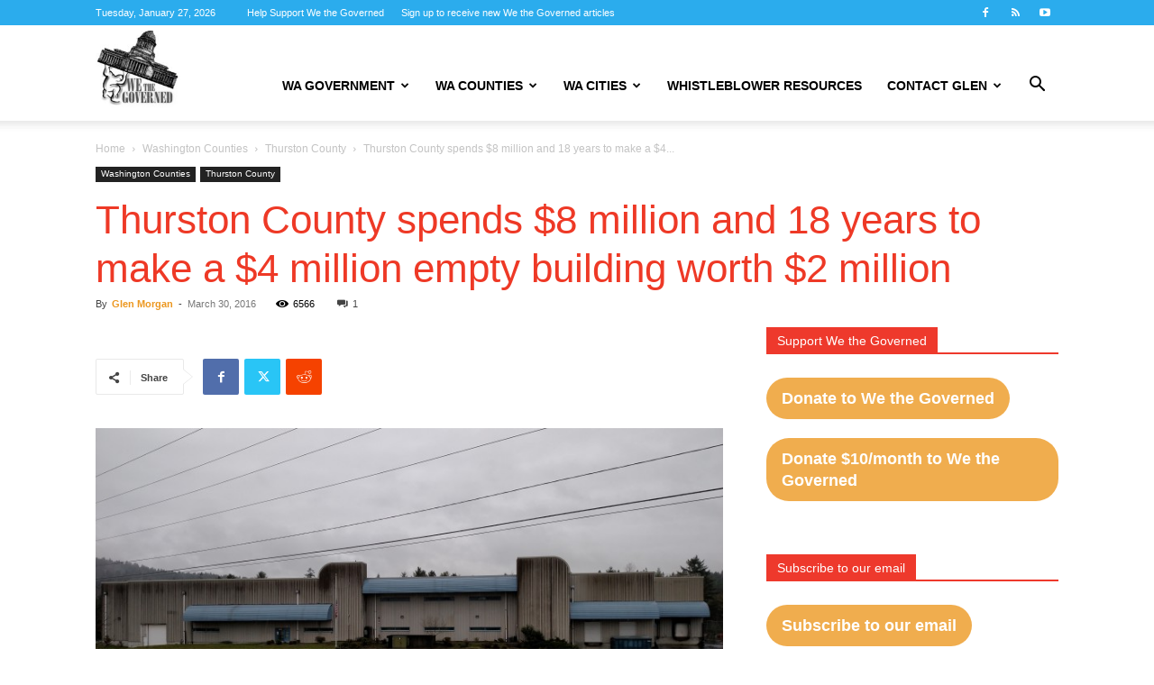

--- FILE ---
content_type: text/html; charset=UTF-8
request_url: https://www.wethegoverned.com/thurston-county-spends-8-million-and-18-years-to-make-a-4-million-empty-building-worth-2-million/
body_size: 37083
content:
<!doctype html >
<!--[if IE 8]>    <html class="ie8" lang="en"> <![endif]-->
<!--[if IE 9]>    <html class="ie9" lang="en"> <![endif]-->
<!--[if gt IE 8]><!--> <html dir="ltr" lang="en-US" prefix="og: https://ogp.me/ns#"> <!--<![endif]-->
<head>
    
    <meta charset="UTF-8" />
    <meta name="viewport" content="width=device-width, initial-scale=1.0">
    <link rel="pingback" href="https://www.wethegoverned.com/xmlrpc.php" />
    
		<!-- All in One SEO 4.9.3 - aioseo.com -->
		<title>Thurston County spends million and 18 years to make a million empty building worth million | We the Governed</title>
	<meta name="description" content="Thurston County spends at least $8 million and 18 years to turn a $4 million empty building into a $2 million empty building. This took energy and effort to fail this well." />
	<meta name="robots" content="max-image-preview:large" />
	<meta name="author" content="Glen Morgan"/>
	<meta name="google-site-verification" content="kAZnF-b_VWZ-gONXFF1B48cZaCb-kA4N21tCqVCVPGs" />
	<link rel="canonical" href="https://www.wethegoverned.com/thurston-county-spends-8-million-and-18-years-to-make-a-4-million-empty-building-worth-2-million/" />
	<meta name="generator" content="All in One SEO (AIOSEO) 4.9.3" />
		<meta property="og:locale" content="en_US" />
		<meta property="og:site_name" content="We the Governed" />
		<meta property="og:type" content="article" />
		<meta property="og:title" content="Thurston County spends million and 18 years to make a million empty building worth million | We the Governed" />
		<meta property="og:description" content="Thurston County spends at least $8 million and 18 years to turn a $4 million empty building into a $2 million empty building. This took energy and effort to fail this well." />
		<meta property="og:url" content="https://www.wethegoverned.com/thurston-county-spends-8-million-and-18-years-to-make-a-4-million-empty-building-worth-2-million/" />
		<meta property="og:image" content="https://www.wethegoverned.com/wp-content/uploads/2016/03/IMG_20160309_140807262.jpg" />
		<meta property="og:image:secure_url" content="https://www.wethegoverned.com/wp-content/uploads/2016/03/IMG_20160309_140807262.jpg" />
		<meta property="og:image:width" content="5248" />
		<meta property="og:image:height" content="2952" />
		<meta property="article:published_time" content="2016-03-31T04:06:27+00:00" />
		<meta property="article:modified_time" content="2016-07-09T22:53:26+00:00" />
		<meta name="twitter:card" content="summary" />
		<meta name="twitter:title" content="Thurston County spends million and 18 years to make a million empty building worth million | We the Governed" />
		<meta name="twitter:description" content="Thurston County spends at least $8 million and 18 years to turn a $4 million empty building into a $2 million empty building. This took energy and effort to fail this well." />
		<meta name="twitter:image" content="https://www.wethegoverned.com/wp-content/uploads/2016/03/IMG_20160309_140807262.jpg" />
		<script type="application/ld+json" class="aioseo-schema">
			{"@context":"https:\/\/schema.org","@graph":[{"@type":"Article","@id":"https:\/\/www.wethegoverned.com\/thurston-county-spends-8-million-and-18-years-to-make-a-4-million-empty-building-worth-2-million\/#article","name":"Thurston County spends million and 18 years to make a million empty building worth million | We the Governed","headline":"Thurston County spends $8 million and 18 years to make a $4 million empty building worth $2 million","author":{"@id":"https:\/\/www.wethegoverned.com\/author\/glenmorgan89gmail-com\/#author"},"publisher":{"@id":"https:\/\/www.wethegoverned.com\/#organization"},"image":{"@type":"ImageObject","url":"https:\/\/www.wethegoverned.com\/wp-content\/uploads\/2016\/03\/IMG_20160309_140807262.jpg","width":5248,"height":2952,"caption":"3400 building in Thurston County - still empty after 18years"},"datePublished":"2016-03-30T21:06:27-07:00","dateModified":"2016-07-09T15:53:26-07:00","inLanguage":"en-US","commentCount":1,"mainEntityOfPage":{"@id":"https:\/\/www.wethegoverned.com\/thurston-county-spends-8-million-and-18-years-to-make-a-4-million-empty-building-worth-2-million\/#webpage"},"isPartOf":{"@id":"https:\/\/www.wethegoverned.com\/thurston-county-spends-8-million-and-18-years-to-make-a-4-million-empty-building-worth-2-million\/#webpage"},"articleSection":"Thurston County, Washington Counties, 3400 building, Camp Quixote, Cathy Wolfe, Don Krupp, government incompetence, government waste, illegal gifting of public funds, moneypit, Quixote Village, Sandra Romero, Thurston County, Thurston County Commissioners, wasting taxpayer dollars, white elephant"},{"@type":"BreadcrumbList","@id":"https:\/\/www.wethegoverned.com\/thurston-county-spends-8-million-and-18-years-to-make-a-4-million-empty-building-worth-2-million\/#breadcrumblist","itemListElement":[{"@type":"ListItem","@id":"https:\/\/www.wethegoverned.com#listItem","position":1,"name":"Home","item":"https:\/\/www.wethegoverned.com","nextItem":{"@type":"ListItem","@id":"https:\/\/www.wethegoverned.com\/topics\/washington-counties\/#listItem","name":"Washington Counties"}},{"@type":"ListItem","@id":"https:\/\/www.wethegoverned.com\/topics\/washington-counties\/#listItem","position":2,"name":"Washington Counties","item":"https:\/\/www.wethegoverned.com\/topics\/washington-counties\/","nextItem":{"@type":"ListItem","@id":"https:\/\/www.wethegoverned.com\/topics\/washington-counties\/thurston-county\/#listItem","name":"Thurston County"},"previousItem":{"@type":"ListItem","@id":"https:\/\/www.wethegoverned.com#listItem","name":"Home"}},{"@type":"ListItem","@id":"https:\/\/www.wethegoverned.com\/topics\/washington-counties\/thurston-county\/#listItem","position":3,"name":"Thurston County","item":"https:\/\/www.wethegoverned.com\/topics\/washington-counties\/thurston-county\/","nextItem":{"@type":"ListItem","@id":"https:\/\/www.wethegoverned.com\/thurston-county-spends-8-million-and-18-years-to-make-a-4-million-empty-building-worth-2-million\/#listItem","name":"Thurston County spends $8 million and 18 years to make a $4 million empty building worth $2 million"},"previousItem":{"@type":"ListItem","@id":"https:\/\/www.wethegoverned.com\/topics\/washington-counties\/#listItem","name":"Washington Counties"}},{"@type":"ListItem","@id":"https:\/\/www.wethegoverned.com\/thurston-county-spends-8-million-and-18-years-to-make-a-4-million-empty-building-worth-2-million\/#listItem","position":4,"name":"Thurston County spends $8 million and 18 years to make a $4 million empty building worth $2 million","previousItem":{"@type":"ListItem","@id":"https:\/\/www.wethegoverned.com\/topics\/washington-counties\/thurston-county\/#listItem","name":"Thurston County"}}]},{"@type":"Organization","@id":"https:\/\/www.wethegoverned.com\/#organization","name":"We the Governed","description":"Making Washington a better place for all of us..","url":"https:\/\/www.wethegoverned.com\/"},{"@type":"Person","@id":"https:\/\/www.wethegoverned.com\/author\/glenmorgan89gmail-com\/#author","url":"https:\/\/www.wethegoverned.com\/author\/glenmorgan89gmail-com\/","name":"Glen Morgan","image":{"@type":"ImageObject","@id":"https:\/\/www.wethegoverned.com\/thurston-county-spends-8-million-and-18-years-to-make-a-4-million-empty-building-worth-2-million\/#authorImage","url":"https:\/\/secure.gravatar.com\/avatar\/8422909d2422e27baea176a59a1c8a63?s=96&d=monsterid&r=r","width":96,"height":96,"caption":"Glen Morgan"}},{"@type":"WebPage","@id":"https:\/\/www.wethegoverned.com\/thurston-county-spends-8-million-and-18-years-to-make-a-4-million-empty-building-worth-2-million\/#webpage","url":"https:\/\/www.wethegoverned.com\/thurston-county-spends-8-million-and-18-years-to-make-a-4-million-empty-building-worth-2-million\/","name":"Thurston County spends million and 18 years to make a million empty building worth million | We the Governed","description":"Thurston County spends at least $8 million and 18 years to turn a $4 million empty building into a $2 million empty building. This took energy and effort to fail this well.","inLanguage":"en-US","isPartOf":{"@id":"https:\/\/www.wethegoverned.com\/#website"},"breadcrumb":{"@id":"https:\/\/www.wethegoverned.com\/thurston-county-spends-8-million-and-18-years-to-make-a-4-million-empty-building-worth-2-million\/#breadcrumblist"},"author":{"@id":"https:\/\/www.wethegoverned.com\/author\/glenmorgan89gmail-com\/#author"},"creator":{"@id":"https:\/\/www.wethegoverned.com\/author\/glenmorgan89gmail-com\/#author"},"image":{"@type":"ImageObject","url":"https:\/\/www.wethegoverned.com\/wp-content\/uploads\/2016\/03\/IMG_20160309_140807262.jpg","@id":"https:\/\/www.wethegoverned.com\/thurston-county-spends-8-million-and-18-years-to-make-a-4-million-empty-building-worth-2-million\/#mainImage","width":5248,"height":2952,"caption":"3400 building in Thurston County - still empty after 18years"},"primaryImageOfPage":{"@id":"https:\/\/www.wethegoverned.com\/thurston-county-spends-8-million-and-18-years-to-make-a-4-million-empty-building-worth-2-million\/#mainImage"},"datePublished":"2016-03-30T21:06:27-07:00","dateModified":"2016-07-09T15:53:26-07:00"},{"@type":"WebSite","@id":"https:\/\/www.wethegoverned.com\/#website","url":"https:\/\/www.wethegoverned.com\/","name":"We the Governed","description":"Making Washington a better place for all of us..","inLanguage":"en-US","publisher":{"@id":"https:\/\/www.wethegoverned.com\/#organization"}}]}
		</script>
		<!-- All in One SEO -->

<link rel="icon" type="image/png" href="https://www.wethegoverned.com/wp-content/uploads/2017/01/Wethegoverned-logo-For-now-150x150.jpg"><link rel='dns-prefetch' href='//secure.gravatar.com' />
<link rel='dns-prefetch' href='//stats.wp.com' />
<link rel='dns-prefetch' href='//v0.wordpress.com' />
<link rel="alternate" type="application/rss+xml" title="We the Governed &raquo; Feed" href="https://www.wethegoverned.com/feed/" />
<link rel="alternate" type="application/rss+xml" title="We the Governed &raquo; Comments Feed" href="https://www.wethegoverned.com/comments/feed/" />
<link rel="alternate" type="application/rss+xml" title="We the Governed &raquo; Thurston County spends $8 million and 18 years to make a $4 million empty building worth $2 million Comments Feed" href="https://www.wethegoverned.com/thurston-county-spends-8-million-and-18-years-to-make-a-4-million-empty-building-worth-2-million/feed/" />
<script type="text/javascript">
/* <![CDATA[ */
window._wpemojiSettings = {"baseUrl":"https:\/\/s.w.org\/images\/core\/emoji\/15.0.3\/72x72\/","ext":".png","svgUrl":"https:\/\/s.w.org\/images\/core\/emoji\/15.0.3\/svg\/","svgExt":".svg","source":{"concatemoji":"https:\/\/www.wethegoverned.com\/wp-includes\/js\/wp-emoji-release.min.js?ver=6.6.4"}};
/*! This file is auto-generated */
!function(i,n){var o,s,e;function c(e){try{var t={supportTests:e,timestamp:(new Date).valueOf()};sessionStorage.setItem(o,JSON.stringify(t))}catch(e){}}function p(e,t,n){e.clearRect(0,0,e.canvas.width,e.canvas.height),e.fillText(t,0,0);var t=new Uint32Array(e.getImageData(0,0,e.canvas.width,e.canvas.height).data),r=(e.clearRect(0,0,e.canvas.width,e.canvas.height),e.fillText(n,0,0),new Uint32Array(e.getImageData(0,0,e.canvas.width,e.canvas.height).data));return t.every(function(e,t){return e===r[t]})}function u(e,t,n){switch(t){case"flag":return n(e,"\ud83c\udff3\ufe0f\u200d\u26a7\ufe0f","\ud83c\udff3\ufe0f\u200b\u26a7\ufe0f")?!1:!n(e,"\ud83c\uddfa\ud83c\uddf3","\ud83c\uddfa\u200b\ud83c\uddf3")&&!n(e,"\ud83c\udff4\udb40\udc67\udb40\udc62\udb40\udc65\udb40\udc6e\udb40\udc67\udb40\udc7f","\ud83c\udff4\u200b\udb40\udc67\u200b\udb40\udc62\u200b\udb40\udc65\u200b\udb40\udc6e\u200b\udb40\udc67\u200b\udb40\udc7f");case"emoji":return!n(e,"\ud83d\udc26\u200d\u2b1b","\ud83d\udc26\u200b\u2b1b")}return!1}function f(e,t,n){var r="undefined"!=typeof WorkerGlobalScope&&self instanceof WorkerGlobalScope?new OffscreenCanvas(300,150):i.createElement("canvas"),a=r.getContext("2d",{willReadFrequently:!0}),o=(a.textBaseline="top",a.font="600 32px Arial",{});return e.forEach(function(e){o[e]=t(a,e,n)}),o}function t(e){var t=i.createElement("script");t.src=e,t.defer=!0,i.head.appendChild(t)}"undefined"!=typeof Promise&&(o="wpEmojiSettingsSupports",s=["flag","emoji"],n.supports={everything:!0,everythingExceptFlag:!0},e=new Promise(function(e){i.addEventListener("DOMContentLoaded",e,{once:!0})}),new Promise(function(t){var n=function(){try{var e=JSON.parse(sessionStorage.getItem(o));if("object"==typeof e&&"number"==typeof e.timestamp&&(new Date).valueOf()<e.timestamp+604800&&"object"==typeof e.supportTests)return e.supportTests}catch(e){}return null}();if(!n){if("undefined"!=typeof Worker&&"undefined"!=typeof OffscreenCanvas&&"undefined"!=typeof URL&&URL.createObjectURL&&"undefined"!=typeof Blob)try{var e="postMessage("+f.toString()+"("+[JSON.stringify(s),u.toString(),p.toString()].join(",")+"));",r=new Blob([e],{type:"text/javascript"}),a=new Worker(URL.createObjectURL(r),{name:"wpTestEmojiSupports"});return void(a.onmessage=function(e){c(n=e.data),a.terminate(),t(n)})}catch(e){}c(n=f(s,u,p))}t(n)}).then(function(e){for(var t in e)n.supports[t]=e[t],n.supports.everything=n.supports.everything&&n.supports[t],"flag"!==t&&(n.supports.everythingExceptFlag=n.supports.everythingExceptFlag&&n.supports[t]);n.supports.everythingExceptFlag=n.supports.everythingExceptFlag&&!n.supports.flag,n.DOMReady=!1,n.readyCallback=function(){n.DOMReady=!0}}).then(function(){return e}).then(function(){var e;n.supports.everything||(n.readyCallback(),(e=n.source||{}).concatemoji?t(e.concatemoji):e.wpemoji&&e.twemoji&&(t(e.twemoji),t(e.wpemoji)))}))}((window,document),window._wpemojiSettings);
/* ]]> */
</script>
<link rel='stylesheet' id='jetpack_related-posts-css' href='https://www.wethegoverned.com/wp-content/plugins/jetpack/modules/related-posts/related-posts.css?ver=20240116' type='text/css' media='all' />
<style id='wp-emoji-styles-inline-css' type='text/css'>

	img.wp-smiley, img.emoji {
		display: inline !important;
		border: none !important;
		box-shadow: none !important;
		height: 1em !important;
		width: 1em !important;
		margin: 0 0.07em !important;
		vertical-align: -0.1em !important;
		background: none !important;
		padding: 0 !important;
	}
</style>
<link rel='stylesheet' id='wp-block-library-css' href='https://www.wethegoverned.com/wp-includes/css/dist/block-library/style.min.css?ver=6.6.4' type='text/css' media='all' />
<link rel='stylesheet' id='aioseo/css/src/vue/standalone/blocks/table-of-contents/global.scss-css' href='https://www.wethegoverned.com/wp-content/plugins/all-in-one-seo-pack/dist/Lite/assets/css/table-of-contents/global.e90f6d47.css?ver=4.9.3' type='text/css' media='all' />
<link rel='stylesheet' id='mediaelement-css' href='https://www.wethegoverned.com/wp-includes/js/mediaelement/mediaelementplayer-legacy.min.css?ver=4.2.17' type='text/css' media='all' />
<link rel='stylesheet' id='wp-mediaelement-css' href='https://www.wethegoverned.com/wp-includes/js/mediaelement/wp-mediaelement.min.css?ver=6.6.4' type='text/css' media='all' />
<style id='jetpack-sharing-buttons-style-inline-css' type='text/css'>
.jetpack-sharing-buttons__services-list{display:flex;flex-direction:row;flex-wrap:wrap;gap:0;list-style-type:none;margin:5px;padding:0}.jetpack-sharing-buttons__services-list.has-small-icon-size{font-size:12px}.jetpack-sharing-buttons__services-list.has-normal-icon-size{font-size:16px}.jetpack-sharing-buttons__services-list.has-large-icon-size{font-size:24px}.jetpack-sharing-buttons__services-list.has-huge-icon-size{font-size:36px}@media print{.jetpack-sharing-buttons__services-list{display:none!important}}.editor-styles-wrapper .wp-block-jetpack-sharing-buttons{gap:0;padding-inline-start:0}ul.jetpack-sharing-buttons__services-list.has-background{padding:1.25em 2.375em}
</style>
<style id='classic-theme-styles-inline-css' type='text/css'>
/*! This file is auto-generated */
.wp-block-button__link{color:#fff;background-color:#32373c;border-radius:9999px;box-shadow:none;text-decoration:none;padding:calc(.667em + 2px) calc(1.333em + 2px);font-size:1.125em}.wp-block-file__button{background:#32373c;color:#fff;text-decoration:none}
</style>
<style id='global-styles-inline-css' type='text/css'>
:root{--wp--preset--aspect-ratio--square: 1;--wp--preset--aspect-ratio--4-3: 4/3;--wp--preset--aspect-ratio--3-4: 3/4;--wp--preset--aspect-ratio--3-2: 3/2;--wp--preset--aspect-ratio--2-3: 2/3;--wp--preset--aspect-ratio--16-9: 16/9;--wp--preset--aspect-ratio--9-16: 9/16;--wp--preset--color--black: #000000;--wp--preset--color--cyan-bluish-gray: #abb8c3;--wp--preset--color--white: #ffffff;--wp--preset--color--pale-pink: #f78da7;--wp--preset--color--vivid-red: #cf2e2e;--wp--preset--color--luminous-vivid-orange: #ff6900;--wp--preset--color--luminous-vivid-amber: #fcb900;--wp--preset--color--light-green-cyan: #7bdcb5;--wp--preset--color--vivid-green-cyan: #00d084;--wp--preset--color--pale-cyan-blue: #8ed1fc;--wp--preset--color--vivid-cyan-blue: #0693e3;--wp--preset--color--vivid-purple: #9b51e0;--wp--preset--gradient--vivid-cyan-blue-to-vivid-purple: linear-gradient(135deg,rgba(6,147,227,1) 0%,rgb(155,81,224) 100%);--wp--preset--gradient--light-green-cyan-to-vivid-green-cyan: linear-gradient(135deg,rgb(122,220,180) 0%,rgb(0,208,130) 100%);--wp--preset--gradient--luminous-vivid-amber-to-luminous-vivid-orange: linear-gradient(135deg,rgba(252,185,0,1) 0%,rgba(255,105,0,1) 100%);--wp--preset--gradient--luminous-vivid-orange-to-vivid-red: linear-gradient(135deg,rgba(255,105,0,1) 0%,rgb(207,46,46) 100%);--wp--preset--gradient--very-light-gray-to-cyan-bluish-gray: linear-gradient(135deg,rgb(238,238,238) 0%,rgb(169,184,195) 100%);--wp--preset--gradient--cool-to-warm-spectrum: linear-gradient(135deg,rgb(74,234,220) 0%,rgb(151,120,209) 20%,rgb(207,42,186) 40%,rgb(238,44,130) 60%,rgb(251,105,98) 80%,rgb(254,248,76) 100%);--wp--preset--gradient--blush-light-purple: linear-gradient(135deg,rgb(255,206,236) 0%,rgb(152,150,240) 100%);--wp--preset--gradient--blush-bordeaux: linear-gradient(135deg,rgb(254,205,165) 0%,rgb(254,45,45) 50%,rgb(107,0,62) 100%);--wp--preset--gradient--luminous-dusk: linear-gradient(135deg,rgb(255,203,112) 0%,rgb(199,81,192) 50%,rgb(65,88,208) 100%);--wp--preset--gradient--pale-ocean: linear-gradient(135deg,rgb(255,245,203) 0%,rgb(182,227,212) 50%,rgb(51,167,181) 100%);--wp--preset--gradient--electric-grass: linear-gradient(135deg,rgb(202,248,128) 0%,rgb(113,206,126) 100%);--wp--preset--gradient--midnight: linear-gradient(135deg,rgb(2,3,129) 0%,rgb(40,116,252) 100%);--wp--preset--font-size--small: 11px;--wp--preset--font-size--medium: 20px;--wp--preset--font-size--large: 32px;--wp--preset--font-size--x-large: 42px;--wp--preset--font-size--regular: 15px;--wp--preset--font-size--larger: 50px;--wp--preset--spacing--20: 0.44rem;--wp--preset--spacing--30: 0.67rem;--wp--preset--spacing--40: 1rem;--wp--preset--spacing--50: 1.5rem;--wp--preset--spacing--60: 2.25rem;--wp--preset--spacing--70: 3.38rem;--wp--preset--spacing--80: 5.06rem;--wp--preset--shadow--natural: 6px 6px 9px rgba(0, 0, 0, 0.2);--wp--preset--shadow--deep: 12px 12px 50px rgba(0, 0, 0, 0.4);--wp--preset--shadow--sharp: 6px 6px 0px rgba(0, 0, 0, 0.2);--wp--preset--shadow--outlined: 6px 6px 0px -3px rgba(255, 255, 255, 1), 6px 6px rgba(0, 0, 0, 1);--wp--preset--shadow--crisp: 6px 6px 0px rgba(0, 0, 0, 1);}:where(.is-layout-flex){gap: 0.5em;}:where(.is-layout-grid){gap: 0.5em;}body .is-layout-flex{display: flex;}.is-layout-flex{flex-wrap: wrap;align-items: center;}.is-layout-flex > :is(*, div){margin: 0;}body .is-layout-grid{display: grid;}.is-layout-grid > :is(*, div){margin: 0;}:where(.wp-block-columns.is-layout-flex){gap: 2em;}:where(.wp-block-columns.is-layout-grid){gap: 2em;}:where(.wp-block-post-template.is-layout-flex){gap: 1.25em;}:where(.wp-block-post-template.is-layout-grid){gap: 1.25em;}.has-black-color{color: var(--wp--preset--color--black) !important;}.has-cyan-bluish-gray-color{color: var(--wp--preset--color--cyan-bluish-gray) !important;}.has-white-color{color: var(--wp--preset--color--white) !important;}.has-pale-pink-color{color: var(--wp--preset--color--pale-pink) !important;}.has-vivid-red-color{color: var(--wp--preset--color--vivid-red) !important;}.has-luminous-vivid-orange-color{color: var(--wp--preset--color--luminous-vivid-orange) !important;}.has-luminous-vivid-amber-color{color: var(--wp--preset--color--luminous-vivid-amber) !important;}.has-light-green-cyan-color{color: var(--wp--preset--color--light-green-cyan) !important;}.has-vivid-green-cyan-color{color: var(--wp--preset--color--vivid-green-cyan) !important;}.has-pale-cyan-blue-color{color: var(--wp--preset--color--pale-cyan-blue) !important;}.has-vivid-cyan-blue-color{color: var(--wp--preset--color--vivid-cyan-blue) !important;}.has-vivid-purple-color{color: var(--wp--preset--color--vivid-purple) !important;}.has-black-background-color{background-color: var(--wp--preset--color--black) !important;}.has-cyan-bluish-gray-background-color{background-color: var(--wp--preset--color--cyan-bluish-gray) !important;}.has-white-background-color{background-color: var(--wp--preset--color--white) !important;}.has-pale-pink-background-color{background-color: var(--wp--preset--color--pale-pink) !important;}.has-vivid-red-background-color{background-color: var(--wp--preset--color--vivid-red) !important;}.has-luminous-vivid-orange-background-color{background-color: var(--wp--preset--color--luminous-vivid-orange) !important;}.has-luminous-vivid-amber-background-color{background-color: var(--wp--preset--color--luminous-vivid-amber) !important;}.has-light-green-cyan-background-color{background-color: var(--wp--preset--color--light-green-cyan) !important;}.has-vivid-green-cyan-background-color{background-color: var(--wp--preset--color--vivid-green-cyan) !important;}.has-pale-cyan-blue-background-color{background-color: var(--wp--preset--color--pale-cyan-blue) !important;}.has-vivid-cyan-blue-background-color{background-color: var(--wp--preset--color--vivid-cyan-blue) !important;}.has-vivid-purple-background-color{background-color: var(--wp--preset--color--vivid-purple) !important;}.has-black-border-color{border-color: var(--wp--preset--color--black) !important;}.has-cyan-bluish-gray-border-color{border-color: var(--wp--preset--color--cyan-bluish-gray) !important;}.has-white-border-color{border-color: var(--wp--preset--color--white) !important;}.has-pale-pink-border-color{border-color: var(--wp--preset--color--pale-pink) !important;}.has-vivid-red-border-color{border-color: var(--wp--preset--color--vivid-red) !important;}.has-luminous-vivid-orange-border-color{border-color: var(--wp--preset--color--luminous-vivid-orange) !important;}.has-luminous-vivid-amber-border-color{border-color: var(--wp--preset--color--luminous-vivid-amber) !important;}.has-light-green-cyan-border-color{border-color: var(--wp--preset--color--light-green-cyan) !important;}.has-vivid-green-cyan-border-color{border-color: var(--wp--preset--color--vivid-green-cyan) !important;}.has-pale-cyan-blue-border-color{border-color: var(--wp--preset--color--pale-cyan-blue) !important;}.has-vivid-cyan-blue-border-color{border-color: var(--wp--preset--color--vivid-cyan-blue) !important;}.has-vivid-purple-border-color{border-color: var(--wp--preset--color--vivid-purple) !important;}.has-vivid-cyan-blue-to-vivid-purple-gradient-background{background: var(--wp--preset--gradient--vivid-cyan-blue-to-vivid-purple) !important;}.has-light-green-cyan-to-vivid-green-cyan-gradient-background{background: var(--wp--preset--gradient--light-green-cyan-to-vivid-green-cyan) !important;}.has-luminous-vivid-amber-to-luminous-vivid-orange-gradient-background{background: var(--wp--preset--gradient--luminous-vivid-amber-to-luminous-vivid-orange) !important;}.has-luminous-vivid-orange-to-vivid-red-gradient-background{background: var(--wp--preset--gradient--luminous-vivid-orange-to-vivid-red) !important;}.has-very-light-gray-to-cyan-bluish-gray-gradient-background{background: var(--wp--preset--gradient--very-light-gray-to-cyan-bluish-gray) !important;}.has-cool-to-warm-spectrum-gradient-background{background: var(--wp--preset--gradient--cool-to-warm-spectrum) !important;}.has-blush-light-purple-gradient-background{background: var(--wp--preset--gradient--blush-light-purple) !important;}.has-blush-bordeaux-gradient-background{background: var(--wp--preset--gradient--blush-bordeaux) !important;}.has-luminous-dusk-gradient-background{background: var(--wp--preset--gradient--luminous-dusk) !important;}.has-pale-ocean-gradient-background{background: var(--wp--preset--gradient--pale-ocean) !important;}.has-electric-grass-gradient-background{background: var(--wp--preset--gradient--electric-grass) !important;}.has-midnight-gradient-background{background: var(--wp--preset--gradient--midnight) !important;}.has-small-font-size{font-size: var(--wp--preset--font-size--small) !important;}.has-medium-font-size{font-size: var(--wp--preset--font-size--medium) !important;}.has-large-font-size{font-size: var(--wp--preset--font-size--large) !important;}.has-x-large-font-size{font-size: var(--wp--preset--font-size--x-large) !important;}
:where(.wp-block-post-template.is-layout-flex){gap: 1.25em;}:where(.wp-block-post-template.is-layout-grid){gap: 1.25em;}
:where(.wp-block-columns.is-layout-flex){gap: 2em;}:where(.wp-block-columns.is-layout-grid){gap: 2em;}
:root :where(.wp-block-pullquote){font-size: 1.5em;line-height: 1.6;}
</style>
<link rel='stylesheet' id='contact-form-7-css' href='https://www.wethegoverned.com/wp-content/plugins/contact-form-7/includes/css/styles.css?ver=6.0.5' type='text/css' media='all' />
<link rel='stylesheet' id='wpa-css-css' href='https://www.wethegoverned.com/wp-content/plugins/honeypot/includes/css/wpa.css?ver=2.3.04' type='text/css' media='all' />
<link rel='stylesheet' id='td-plugin-multi-purpose-css' href='https://www.wethegoverned.com/wp-content/plugins/td-composer/td-multi-purpose/style.css?ver=963059d7cceb10dc9b9adeec7fadb27d' type='text/css' media='all' />
<link rel='stylesheet' id='chld_thm_cfg_parent-css' href='https://www.wethegoverned.com/wp-content/themes/Newspaper/style.css?ver=6.6.4' type='text/css' media='all' />
<link rel='stylesheet' id='td-theme-css' href='https://www.wethegoverned.com/wp-content/themes/Newspaper-child/style.css?ver=12.6.1697640614' type='text/css' media='all' />
<style id='td-theme-inline-css' type='text/css'>@media (max-width:767px){.td-header-desktop-wrap{display:none}}@media (min-width:767px){.td-header-mobile-wrap{display:none}}</style>
<link rel='stylesheet' id='js_composer_front-css' href='https://www.wethegoverned.com/wp-content/plugins/js_composer/assets/css/js_composer.min.css?ver=8.0.1' type='text/css' media='all' />
<link rel='stylesheet' id='td-legacy-framework-front-style-css' href='https://www.wethegoverned.com/wp-content/plugins/td-composer/legacy/Newspaper/assets/css/td_legacy_main.css?ver=963059d7cceb10dc9b9adeec7fadb27d' type='text/css' media='all' />
<link rel='stylesheet' id='td-standard-pack-framework-front-style-css' href='https://www.wethegoverned.com/wp-content/plugins/td-standard-pack/Newspaper/assets/css/td_standard_pack_main.css?ver=f37a0b116c45d11f14bca079946a1778' type='text/css' media='all' />
<link rel='stylesheet' id='td-theme-demo-style-css' href='https://www.wethegoverned.com/wp-content/plugins/td-composer/legacy/Newspaper/includes/demos/college/demo_style.css?ver=12.6.4' type='text/css' media='all' />
<link rel='stylesheet' id='tdb_style_cloud_templates_front-css' href='https://www.wethegoverned.com/wp-content/plugins/td-cloud-library/assets/css/tdb_main.css?ver=9e24474348f1755e0ebe145b87be714d' type='text/css' media='all' />
<script type="text/javascript" id="jetpack_related-posts-js-extra">
/* <![CDATA[ */
var related_posts_js_options = {"post_heading":"h4"};
/* ]]> */
</script>
<script type="text/javascript" src="https://www.wethegoverned.com/wp-content/plugins/jetpack/_inc/build/related-posts/related-posts.min.js?ver=20240116" id="jetpack_related-posts-js"></script>
<script type="text/javascript" src="https://www.wethegoverned.com/wp-includes/js/jquery/jquery.min.js?ver=3.7.1" id="jquery-core-js"></script>
<script type="text/javascript" src="https://www.wethegoverned.com/wp-includes/js/jquery/jquery-migrate.min.js?ver=3.4.1" id="jquery-migrate-js"></script>
<script></script><link rel="https://api.w.org/" href="https://www.wethegoverned.com/wp-json/" /><link rel="alternate" title="JSON" type="application/json" href="https://www.wethegoverned.com/wp-json/wp/v2/posts/191" /><link rel="EditURI" type="application/rsd+xml" title="RSD" href="https://www.wethegoverned.com/xmlrpc.php?rsd" />
<meta name="generator" content="WordPress 6.6.4" />
<link rel='shortlink' href='https://wp.me/p778Bc-35' />
<link rel="alternate" title="oEmbed (JSON)" type="application/json+oembed" href="https://www.wethegoverned.com/wp-json/oembed/1.0/embed?url=https%3A%2F%2Fwww.wethegoverned.com%2Fthurston-county-spends-8-million-and-18-years-to-make-a-4-million-empty-building-worth-2-million%2F" />
<link rel="alternate" title="oEmbed (XML)" type="text/xml+oembed" href="https://www.wethegoverned.com/wp-json/oembed/1.0/embed?url=https%3A%2F%2Fwww.wethegoverned.com%2Fthurston-county-spends-8-million-and-18-years-to-make-a-4-million-empty-building-worth-2-million%2F&#038;format=xml" />
	<style>img#wpstats{display:none}</style>
		    <script>
        window.tdb_global_vars = {"wpRestUrl":"https:\/\/www.wethegoverned.com\/wp-json\/","permalinkStructure":"\/%postname%\/"};
        window.tdb_p_autoload_vars = {"isAjax":false,"isAdminBarShowing":false,"autoloadScrollPercent":50,"postAutoloadStatus":"off","origPostEditUrl":null};
    </script>
    
    <style id="tdb-global-colors">:root{--accent-color:#fff}</style>
	
<meta name="generator" content="Powered by WPBakery Page Builder - drag and drop page builder for WordPress."/>

<!-- JS generated by theme -->

<script>
    
    

	    var tdBlocksArray = []; //here we store all the items for the current page

	    // td_block class - each ajax block uses a object of this class for requests
	    function tdBlock() {
		    this.id = '';
		    this.block_type = 1; //block type id (1-234 etc)
		    this.atts = '';
		    this.td_column_number = '';
		    this.td_current_page = 1; //
		    this.post_count = 0; //from wp
		    this.found_posts = 0; //from wp
		    this.max_num_pages = 0; //from wp
		    this.td_filter_value = ''; //current live filter value
		    this.is_ajax_running = false;
		    this.td_user_action = ''; // load more or infinite loader (used by the animation)
		    this.header_color = '';
		    this.ajax_pagination_infinite_stop = ''; //show load more at page x
	    }

        // td_js_generator - mini detector
        ( function () {
            var htmlTag = document.getElementsByTagName("html")[0];

	        if ( navigator.userAgent.indexOf("MSIE 10.0") > -1 ) {
                htmlTag.className += ' ie10';
            }

            if ( !!navigator.userAgent.match(/Trident.*rv\:11\./) ) {
                htmlTag.className += ' ie11';
            }

	        if ( navigator.userAgent.indexOf("Edge") > -1 ) {
                htmlTag.className += ' ieEdge';
            }

            if ( /(iPad|iPhone|iPod)/g.test(navigator.userAgent) ) {
                htmlTag.className += ' td-md-is-ios';
            }

            var user_agent = navigator.userAgent.toLowerCase();
            if ( user_agent.indexOf("android") > -1 ) {
                htmlTag.className += ' td-md-is-android';
            }

            if ( -1 !== navigator.userAgent.indexOf('Mac OS X')  ) {
                htmlTag.className += ' td-md-is-os-x';
            }

            if ( /chrom(e|ium)/.test(navigator.userAgent.toLowerCase()) ) {
               htmlTag.className += ' td-md-is-chrome';
            }

            if ( -1 !== navigator.userAgent.indexOf('Firefox') ) {
                htmlTag.className += ' td-md-is-firefox';
            }

            if ( -1 !== navigator.userAgent.indexOf('Safari') && -1 === navigator.userAgent.indexOf('Chrome') ) {
                htmlTag.className += ' td-md-is-safari';
            }

            if( -1 !== navigator.userAgent.indexOf('IEMobile') ){
                htmlTag.className += ' td-md-is-iemobile';
            }

        })();

        var tdLocalCache = {};

        ( function () {
            "use strict";

            tdLocalCache = {
                data: {},
                remove: function (resource_id) {
                    delete tdLocalCache.data[resource_id];
                },
                exist: function (resource_id) {
                    return tdLocalCache.data.hasOwnProperty(resource_id) && tdLocalCache.data[resource_id] !== null;
                },
                get: function (resource_id) {
                    return tdLocalCache.data[resource_id];
                },
                set: function (resource_id, cachedData) {
                    tdLocalCache.remove(resource_id);
                    tdLocalCache.data[resource_id] = cachedData;
                }
            };
        })();

    
    
var td_viewport_interval_list=[{"limitBottom":767,"sidebarWidth":228},{"limitBottom":1018,"sidebarWidth":300},{"limitBottom":1140,"sidebarWidth":324}];
var td_animation_stack_effect="type1";
var tds_animation_stack=true;
var td_animation_stack_specific_selectors=".entry-thumb, img[class*=\"wp-image-\"], a.td-sml-link-to-image > img, .td-lazy-img";
var td_animation_stack_general_selectors=".td-animation-stack .entry-thumb, .post .entry-thumb, .post img[class*=\"wp-image-\"], .post a.td-sml-link-to-image > img, .td-animation-stack .td-lazy-img";
var tdc_is_installed="yes";
var td_ajax_url="https:\/\/www.wethegoverned.com\/wp-admin\/admin-ajax.php?td_theme_name=Newspaper&v=12.6.4";
var td_get_template_directory_uri="https:\/\/www.wethegoverned.com\/wp-content\/plugins\/td-composer\/legacy\/common";
var tds_snap_menu="";
var tds_logo_on_sticky="show_header_logo";
var tds_header_style="7";
var td_please_wait="Please wait...";
var td_email_user_pass_incorrect="User or password incorrect!";
var td_email_user_incorrect="Email or username incorrect!";
var td_email_incorrect="Email incorrect!";
var td_user_incorrect="Username incorrect!";
var td_email_user_empty="Email or username empty!";
var td_pass_empty="Pass empty!";
var td_pass_pattern_incorrect="Invalid Pass Pattern!";
var td_retype_pass_incorrect="Retyped Pass incorrect!";
var tds_more_articles_on_post_enable="";
var tds_more_articles_on_post_time_to_wait="";
var tds_more_articles_on_post_pages_distance_from_top=0;
var tds_captcha="";
var tds_theme_color_site_wide="#2baced";
var tds_smart_sidebar="enabled";
var tdThemeName="Newspaper";
var tdThemeNameWl="Newspaper";
var td_magnific_popup_translation_tPrev="Previous (Left arrow key)";
var td_magnific_popup_translation_tNext="Next (Right arrow key)";
var td_magnific_popup_translation_tCounter="%curr% of %total%";
var td_magnific_popup_translation_ajax_tError="The content from %url% could not be loaded.";
var td_magnific_popup_translation_image_tError="The image #%curr% could not be loaded.";
var tdBlockNonce="6e84d9d8ac";
var tdMobileMenu="enabled";
var tdMobileSearch="enabled";
var tdDateNamesI18n={"month_names":["January","February","March","April","May","June","July","August","September","October","November","December"],"month_names_short":["Jan","Feb","Mar","Apr","May","Jun","Jul","Aug","Sep","Oct","Nov","Dec"],"day_names":["Sunday","Monday","Tuesday","Wednesday","Thursday","Friday","Saturday"],"day_names_short":["Sun","Mon","Tue","Wed","Thu","Fri","Sat"]};
var tdb_modal_confirm="Save";
var tdb_modal_cancel="Cancel";
var tdb_modal_confirm_alt="Yes";
var tdb_modal_cancel_alt="No";
var td_ad_background_click_link="";
var td_ad_background_click_target="";
</script>


<!-- Header style compiled by theme -->

<style>:root{--td_theme_color:#2baced;--td_slider_text:rgba(43,172,237,0.7);--td_header_color:#ee392c;--td_text_header_color:#fc7b1d;--td_mobile_menu_color:#fafafa;--td_mobile_icons_color:#2baced;--td_mobile_gradient_one_mob:#2baced;--td_mobile_gradient_two_mob:#ee3926;--td_page_title_color:#ee3926}.td-header-style-12 .td-header-menu-wrap-full,.td-header-style-12 .td-affix,.td-grid-style-1.td-hover-1 .td-big-grid-post:hover .td-post-category,.td-grid-style-5.td-hover-1 .td-big-grid-post:hover .td-post-category,.td_category_template_3 .td-current-sub-category,.td_category_template_8 .td-category-header .td-category a.td-current-sub-category,.td_category_template_4 .td-category-siblings .td-category a:hover,.td_block_big_grid_9.td-grid-style-1 .td-post-category,.td_block_big_grid_9.td-grid-style-5 .td-post-category,.td-grid-style-6.td-hover-1 .td-module-thumb:after,.tdm-menu-active-style5 .td-header-menu-wrap .sf-menu>.current-menu-item>a,.tdm-menu-active-style5 .td-header-menu-wrap .sf-menu>.current-menu-ancestor>a,.tdm-menu-active-style5 .td-header-menu-wrap .sf-menu>.current-category-ancestor>a,.tdm-menu-active-style5 .td-header-menu-wrap .sf-menu>li>a:hover,.tdm-menu-active-style5 .td-header-menu-wrap .sf-menu>.sfHover>a{background-color:#2baced}.td_mega_menu_sub_cats .cur-sub-cat,.td-mega-span h3 a:hover,.td_mod_mega_menu:hover .entry-title a,.header-search-wrap .result-msg a:hover,.td-header-top-menu .td-drop-down-search .td_module_wrap:hover .entry-title a,.td-header-top-menu .td-icon-search:hover,.td-header-wrap .result-msg a:hover,.top-header-menu li a:hover,.top-header-menu .current-menu-item>a,.top-header-menu .current-menu-ancestor>a,.top-header-menu .current-category-ancestor>a,.td-social-icon-wrap>a:hover,.td-header-sp-top-widget .td-social-icon-wrap a:hover,.td_mod_related_posts:hover h3>a,.td-post-template-11 .td-related-title .td-related-left:hover,.td-post-template-11 .td-related-title .td-related-right:hover,.td-post-template-11 .td-related-title .td-cur-simple-item,.td-post-template-11 .td_block_related_posts .td-next-prev-wrap a:hover,.td-category-header .td-pulldown-category-filter-link:hover,.td-category-siblings .td-subcat-dropdown a:hover,.td-category-siblings .td-subcat-dropdown a.td-current-sub-category,.footer-text-wrap .footer-email-wrap a,.footer-social-wrap a:hover,.td_module_17 .td-read-more a:hover,.td_module_18 .td-read-more a:hover,.td_module_19 .td-post-author-name a:hover,.td-pulldown-syle-2 .td-subcat-dropdown:hover .td-subcat-more span,.td-pulldown-syle-2 .td-subcat-dropdown:hover .td-subcat-more i,.td-pulldown-syle-3 .td-subcat-dropdown:hover .td-subcat-more span,.td-pulldown-syle-3 .td-subcat-dropdown:hover .td-subcat-more i,.tdm-menu-active-style3 .tdm-header.td-header-wrap .sf-menu>.current-category-ancestor>a,.tdm-menu-active-style3 .tdm-header.td-header-wrap .sf-menu>.current-menu-ancestor>a,.tdm-menu-active-style3 .tdm-header.td-header-wrap .sf-menu>.current-menu-item>a,.tdm-menu-active-style3 .tdm-header.td-header-wrap .sf-menu>.sfHover>a,.tdm-menu-active-style3 .tdm-header.td-header-wrap .sf-menu>li>a:hover{color:#2baced}.td-mega-menu-page .wpb_content_element ul li a:hover,.td-theme-wrap .td-aj-search-results .td_module_wrap:hover .entry-title a,.td-theme-wrap .header-search-wrap .result-msg a:hover{color:#2baced!important}.td_category_template_8 .td-category-header .td-category a.td-current-sub-category,.td_category_template_4 .td-category-siblings .td-category a:hover,.tdm-menu-active-style4 .tdm-header .sf-menu>.current-menu-item>a,.tdm-menu-active-style4 .tdm-header .sf-menu>.current-menu-ancestor>a,.tdm-menu-active-style4 .tdm-header .sf-menu>.current-category-ancestor>a,.tdm-menu-active-style4 .tdm-header .sf-menu>li>a:hover,.tdm-menu-active-style4 .tdm-header .sf-menu>.sfHover>a{border-color:#2baced}.td-header-wrap .td-header-top-menu-full,.td-header-wrap .top-header-menu .sub-menu,.tdm-header-style-1.td-header-wrap .td-header-top-menu-full,.tdm-header-style-1.td-header-wrap .top-header-menu .sub-menu,.tdm-header-style-2.td-header-wrap .td-header-top-menu-full,.tdm-header-style-2.td-header-wrap .top-header-menu .sub-menu,.tdm-header-style-3.td-header-wrap .td-header-top-menu-full,.tdm-header-style-3.td-header-wrap .top-header-menu .sub-menu{background-color:#2baced}.td-header-style-8 .td-header-top-menu-full{background-color:transparent}.td-header-style-8 .td-header-top-menu-full .td-header-top-menu{background-color:#2baced;padding-left:15px;padding-right:15px}.td-header-wrap .td-header-top-menu-full .td-header-top-menu,.td-header-wrap .td-header-top-menu-full{border-bottom:none}.td-header-top-menu,.td-header-top-menu a,.td-header-wrap .td-header-top-menu-full .td-header-top-menu,.td-header-wrap .td-header-top-menu-full a,.td-header-style-8 .td-header-top-menu,.td-header-style-8 .td-header-top-menu a,.td-header-top-menu .td-drop-down-search .entry-title a{color:#ffffff}.top-header-menu .current-menu-item>a,.top-header-menu .current-menu-ancestor>a,.top-header-menu .current-category-ancestor>a,.top-header-menu li a:hover,.td-header-sp-top-widget .td-icon-search:hover{color:#bababa}.td-header-wrap .td-header-sp-top-widget .td-icon-font,.td-header-style-7 .td-header-top-menu .td-social-icon-wrap .td-icon-font{color:#ffffff}.td-header-wrap .td-header-sp-top-widget i.td-icon-font:hover{color:#bababa}.td-header-wrap .td-logo-text-container .td-logo-text{color:#ffffff}.td-footer-wrapper,.td-footer-wrapper .td_block_template_7 .td-block-title>*,.td-footer-wrapper .td_block_template_17 .td-block-title,.td-footer-wrapper .td-block-title-wrap .td-wrapper-pulldown-filter{background-color:rgba(10,10,10,0.9)}.td-sub-footer-container{background-color:#000000}.post .td-post-header .entry-title{color:#ee3926}.td_module_15 .entry-title a{color:#ee3926}.td-module-meta-info .td-post-author-name a{color:#ec971f}.post blockquote p,.page blockquote p,.td-post-text-content blockquote p{font-size:18px}.widget_archive a,.widget_calendar,.widget_categories a,.widget_nav_menu a,.widget_meta a,.widget_pages a,.widget_recent_comments a,.widget_recent_entries a,.widget_text .textwidget,.widget_tag_cloud a,.widget_search input,.woocommerce .product-categories a,.widget_display_forums a,.widget_display_replies a,.widget_display_topics a,.widget_display_views a,.widget_display_stats{font-size:16px}:root{--td_theme_color:#2baced;--td_slider_text:rgba(43,172,237,0.7);--td_header_color:#ee392c;--td_text_header_color:#fc7b1d;--td_mobile_menu_color:#fafafa;--td_mobile_icons_color:#2baced;--td_mobile_gradient_one_mob:#2baced;--td_mobile_gradient_two_mob:#ee3926;--td_page_title_color:#ee3926}.td-header-style-12 .td-header-menu-wrap-full,.td-header-style-12 .td-affix,.td-grid-style-1.td-hover-1 .td-big-grid-post:hover .td-post-category,.td-grid-style-5.td-hover-1 .td-big-grid-post:hover .td-post-category,.td_category_template_3 .td-current-sub-category,.td_category_template_8 .td-category-header .td-category a.td-current-sub-category,.td_category_template_4 .td-category-siblings .td-category a:hover,.td_block_big_grid_9.td-grid-style-1 .td-post-category,.td_block_big_grid_9.td-grid-style-5 .td-post-category,.td-grid-style-6.td-hover-1 .td-module-thumb:after,.tdm-menu-active-style5 .td-header-menu-wrap .sf-menu>.current-menu-item>a,.tdm-menu-active-style5 .td-header-menu-wrap .sf-menu>.current-menu-ancestor>a,.tdm-menu-active-style5 .td-header-menu-wrap .sf-menu>.current-category-ancestor>a,.tdm-menu-active-style5 .td-header-menu-wrap .sf-menu>li>a:hover,.tdm-menu-active-style5 .td-header-menu-wrap .sf-menu>.sfHover>a{background-color:#2baced}.td_mega_menu_sub_cats .cur-sub-cat,.td-mega-span h3 a:hover,.td_mod_mega_menu:hover .entry-title a,.header-search-wrap .result-msg a:hover,.td-header-top-menu .td-drop-down-search .td_module_wrap:hover .entry-title a,.td-header-top-menu .td-icon-search:hover,.td-header-wrap .result-msg a:hover,.top-header-menu li a:hover,.top-header-menu .current-menu-item>a,.top-header-menu .current-menu-ancestor>a,.top-header-menu .current-category-ancestor>a,.td-social-icon-wrap>a:hover,.td-header-sp-top-widget .td-social-icon-wrap a:hover,.td_mod_related_posts:hover h3>a,.td-post-template-11 .td-related-title .td-related-left:hover,.td-post-template-11 .td-related-title .td-related-right:hover,.td-post-template-11 .td-related-title .td-cur-simple-item,.td-post-template-11 .td_block_related_posts .td-next-prev-wrap a:hover,.td-category-header .td-pulldown-category-filter-link:hover,.td-category-siblings .td-subcat-dropdown a:hover,.td-category-siblings .td-subcat-dropdown a.td-current-sub-category,.footer-text-wrap .footer-email-wrap a,.footer-social-wrap a:hover,.td_module_17 .td-read-more a:hover,.td_module_18 .td-read-more a:hover,.td_module_19 .td-post-author-name a:hover,.td-pulldown-syle-2 .td-subcat-dropdown:hover .td-subcat-more span,.td-pulldown-syle-2 .td-subcat-dropdown:hover .td-subcat-more i,.td-pulldown-syle-3 .td-subcat-dropdown:hover .td-subcat-more span,.td-pulldown-syle-3 .td-subcat-dropdown:hover .td-subcat-more i,.tdm-menu-active-style3 .tdm-header.td-header-wrap .sf-menu>.current-category-ancestor>a,.tdm-menu-active-style3 .tdm-header.td-header-wrap .sf-menu>.current-menu-ancestor>a,.tdm-menu-active-style3 .tdm-header.td-header-wrap .sf-menu>.current-menu-item>a,.tdm-menu-active-style3 .tdm-header.td-header-wrap .sf-menu>.sfHover>a,.tdm-menu-active-style3 .tdm-header.td-header-wrap .sf-menu>li>a:hover{color:#2baced}.td-mega-menu-page .wpb_content_element ul li a:hover,.td-theme-wrap .td-aj-search-results .td_module_wrap:hover .entry-title a,.td-theme-wrap .header-search-wrap .result-msg a:hover{color:#2baced!important}.td_category_template_8 .td-category-header .td-category a.td-current-sub-category,.td_category_template_4 .td-category-siblings .td-category a:hover,.tdm-menu-active-style4 .tdm-header .sf-menu>.current-menu-item>a,.tdm-menu-active-style4 .tdm-header .sf-menu>.current-menu-ancestor>a,.tdm-menu-active-style4 .tdm-header .sf-menu>.current-category-ancestor>a,.tdm-menu-active-style4 .tdm-header .sf-menu>li>a:hover,.tdm-menu-active-style4 .tdm-header .sf-menu>.sfHover>a{border-color:#2baced}.td-header-wrap .td-header-top-menu-full,.td-header-wrap .top-header-menu .sub-menu,.tdm-header-style-1.td-header-wrap .td-header-top-menu-full,.tdm-header-style-1.td-header-wrap .top-header-menu .sub-menu,.tdm-header-style-2.td-header-wrap .td-header-top-menu-full,.tdm-header-style-2.td-header-wrap .top-header-menu .sub-menu,.tdm-header-style-3.td-header-wrap .td-header-top-menu-full,.tdm-header-style-3.td-header-wrap .top-header-menu .sub-menu{background-color:#2baced}.td-header-style-8 .td-header-top-menu-full{background-color:transparent}.td-header-style-8 .td-header-top-menu-full .td-header-top-menu{background-color:#2baced;padding-left:15px;padding-right:15px}.td-header-wrap .td-header-top-menu-full .td-header-top-menu,.td-header-wrap .td-header-top-menu-full{border-bottom:none}.td-header-top-menu,.td-header-top-menu a,.td-header-wrap .td-header-top-menu-full .td-header-top-menu,.td-header-wrap .td-header-top-menu-full a,.td-header-style-8 .td-header-top-menu,.td-header-style-8 .td-header-top-menu a,.td-header-top-menu .td-drop-down-search .entry-title a{color:#ffffff}.top-header-menu .current-menu-item>a,.top-header-menu .current-menu-ancestor>a,.top-header-menu .current-category-ancestor>a,.top-header-menu li a:hover,.td-header-sp-top-widget .td-icon-search:hover{color:#bababa}.td-header-wrap .td-header-sp-top-widget .td-icon-font,.td-header-style-7 .td-header-top-menu .td-social-icon-wrap .td-icon-font{color:#ffffff}.td-header-wrap .td-header-sp-top-widget i.td-icon-font:hover{color:#bababa}.td-header-wrap .td-logo-text-container .td-logo-text{color:#ffffff}.td-footer-wrapper,.td-footer-wrapper .td_block_template_7 .td-block-title>*,.td-footer-wrapper .td_block_template_17 .td-block-title,.td-footer-wrapper .td-block-title-wrap .td-wrapper-pulldown-filter{background-color:rgba(10,10,10,0.9)}.td-sub-footer-container{background-color:#000000}.post .td-post-header .entry-title{color:#ee3926}.td_module_15 .entry-title a{color:#ee3926}.td-module-meta-info .td-post-author-name a{color:#ec971f}.post blockquote p,.page blockquote p,.td-post-text-content blockquote p{font-size:18px}.widget_archive a,.widget_calendar,.widget_categories a,.widget_nav_menu a,.widget_meta a,.widget_pages a,.widget_recent_comments a,.widget_recent_entries a,.widget_text .textwidget,.widget_tag_cloud a,.widget_search input,.woocommerce .product-categories a,.widget_display_forums a,.widget_display_replies a,.widget_display_topics a,.widget_display_views a,.widget_display_stats{font-size:16px}</style>




<script type="application/ld+json">
    {
        "@context": "https://schema.org",
        "@type": "BreadcrumbList",
        "itemListElement": [
            {
                "@type": "ListItem",
                "position": 1,
                "item": {
                    "@type": "WebSite",
                    "@id": "https://www.wethegoverned.com/",
                    "name": "Home"
                }
            },
            {
                "@type": "ListItem",
                "position": 2,
                    "item": {
                    "@type": "WebPage",
                    "@id": "https://www.wethegoverned.com/topics/washington-counties/",
                    "name": "Washington Counties"
                }
            }
            ,{
                "@type": "ListItem",
                "position": 3,
                    "item": {
                    "@type": "WebPage",
                    "@id": "https://www.wethegoverned.com/topics/washington-counties/thurston-county/",
                    "name": "Thurston County"                                
                }
            }
            ,{
                "@type": "ListItem",
                "position": 4,
                    "item": {
                    "@type": "WebPage",
                    "@id": "https://www.wethegoverned.com/thurston-county-spends-8-million-and-18-years-to-make-a-4-million-empty-building-worth-2-million/",
                    "name": "Thurston County spends $8 million and 18 years to make a $4..."                                
                }
            }    
        ]
    }
</script>
<link rel="icon" href="https://www.wethegoverned.com/wp-content/uploads/2016/01/cropped-Wethegoverned-logo-For-now-1-32x32.jpg" sizes="32x32" />
<link rel="icon" href="https://www.wethegoverned.com/wp-content/uploads/2016/01/cropped-Wethegoverned-logo-For-now-1-192x192.jpg" sizes="192x192" />
<link rel="apple-touch-icon" href="https://www.wethegoverned.com/wp-content/uploads/2016/01/cropped-Wethegoverned-logo-For-now-1-180x180.jpg" />
<meta name="msapplication-TileImage" content="https://www.wethegoverned.com/wp-content/uploads/2016/01/cropped-Wethegoverned-logo-For-now-1-270x270.jpg" />

<!-- Button style compiled by theme -->

<style>.tdm-btn-style1{background-color:#2baced}.tdm-btn-style2:before{border-color:#2baced}.tdm-btn-style2{color:#2baced}.tdm-btn-style3{-webkit-box-shadow:0 2px 16px #2baced;-moz-box-shadow:0 2px 16px #2baced;box-shadow:0 2px 16px #2baced}.tdm-btn-style3:hover{-webkit-box-shadow:0 4px 26px #2baced;-moz-box-shadow:0 4px 26px #2baced;box-shadow:0 4px 26px #2baced}</style>

<noscript><style> .wpb_animate_when_almost_visible { opacity: 1; }</style></noscript>	<style id="tdw-css-placeholder">.td-theme-wrap .block-title>span{color:#ffffff}</style></head>

<body class="post-template-default single single-post postid-191 single-format-standard td-standard-pack thurston-county-spends-8-million-and-18-years-to-make-a-4-million-empty-building-worth-2-million global-block-template-1 td-college single_template_2 wpb-js-composer js-comp-ver-8.0.1 vc_responsive td-animation-stack-type1 td-full-layout" itemscope="itemscope" itemtype="https://schema.org/WebPage">

            <div class="td-scroll-up  td-hide-scroll-up-on-mob" style="display:none;"><i class="td-icon-menu-up"></i></div>
    
    <div class="td-menu-background" style="visibility:hidden"></div>
<div id="td-mobile-nav" style="visibility:hidden">
    <div class="td-mobile-container">
        <!-- mobile menu top section -->
        <div class="td-menu-socials-wrap">
            <!-- socials -->
            <div class="td-menu-socials">
                
        <span class="td-social-icon-wrap">
            <a target="_blank" href="https://www.facebook.com/WeTheGoverned" title="Facebook">
                <i class="td-icon-font td-icon-facebook"></i>
                <span style="display: none">Facebook</span>
            </a>
        </span>
        <span class="td-social-icon-wrap">
            <a target="_blank" href="https://www.wethegoverned.com/feed" title="RSS">
                <i class="td-icon-font td-icon-rss"></i>
                <span style="display: none">RSS</span>
            </a>
        </span>
        <span class="td-social-icon-wrap">
            <a target="_blank" href="https://www.youtube.com/channel/UCKiKwF7OnUMfGPLUfUWUyUA" title="Youtube">
                <i class="td-icon-font td-icon-youtube"></i>
                <span style="display: none">Youtube</span>
            </a>
        </span>            </div>
            <!-- close button -->
            <div class="td-mobile-close">
                <span><i class="td-icon-close-mobile"></i></span>
            </div>
        </div>

        <!-- login section -->
        
        <!-- menu section -->
        <div class="td-mobile-content">
            <div class="menu-header-main-container"><ul id="menu-header-main" class="td-mobile-main-menu"><li id="menu-item-1201" class="menu-item menu-item-type-taxonomy menu-item-object-category menu-item-has-children menu-item-first menu-item-1201"><a href="https://www.wethegoverned.com/topics/washington-state-government/">WA Government<i class="td-icon-menu-right td-element-after"></i></a>
<ul class="sub-menu">
	<li id="menu-item-1355" class="menu-item menu-item-type-taxonomy menu-item-object-category menu-item-1355"><a href="https://www.wethegoverned.com/topics/washington-state-government/attorney-general/">Attorney General</a></li>
	<li id="menu-item-1202" class="menu-item menu-item-type-taxonomy menu-item-object-category menu-item-1202"><a href="https://www.wethegoverned.com/topics/washington-state-government/sound-transit/">Sound Transit</a></li>
	<li id="menu-item-1203" class="menu-item menu-item-type-taxonomy menu-item-object-category menu-item-1203"><a href="https://www.wethegoverned.com/topics/washington-state-government/department-of-ecology/">Department of Ecology</a></li>
	<li id="menu-item-3449" class="menu-item menu-item-type-taxonomy menu-item-object-category menu-item-3449"><a href="https://www.wethegoverned.com/topics/washington-state-government/washington-secretary-of-state/">Washington Secretary of State</a></li>
	<li id="menu-item-1673" class="menu-item menu-item-type-taxonomy menu-item-object-category menu-item-1673"><a href="https://www.wethegoverned.com/topics/washington-state-government/washington-state-governor/">Washington State Governor</a></li>
	<li id="menu-item-3450" class="menu-item menu-item-type-taxonomy menu-item-object-category menu-item-3450"><a href="https://www.wethegoverned.com/topics/washington-state-government/washington-state-legislature/">Washington State Legislature</a></li>
	<li id="menu-item-1205" class="menu-item menu-item-type-taxonomy menu-item-object-category menu-item-1205"><a href="https://www.wethegoverned.com/topics/washington-state-government/washington-state-supreme-court/">Washington State Supreme Court</a></li>
	<li id="menu-item-1204" class="menu-item menu-item-type-taxonomy menu-item-object-category menu-item-1204"><a href="https://www.wethegoverned.com/topics/washington-state-government/public-disclosure-commission-washington-state-government/">Public Disclosure Commission</a></li>
</ul>
</li>
<li id="menu-item-1192" class="menu-item menu-item-type-taxonomy menu-item-object-category current-post-ancestor current-menu-parent current-post-parent menu-item-has-children menu-item-1192"><a href="https://www.wethegoverned.com/topics/washington-counties/">WA Counties<i class="td-icon-menu-right td-element-after"></i></a>
<ul class="sub-menu">
	<li id="menu-item-1194" class="menu-item menu-item-type-taxonomy menu-item-object-category menu-item-1194"><a href="https://www.wethegoverned.com/topics/washington-counties/clark-county/">Clark County</a></li>
	<li id="menu-item-3442" class="menu-item menu-item-type-taxonomy menu-item-object-category menu-item-3442"><a href="https://www.wethegoverned.com/topics/washington-counties/clallam-county/">Clallam County</a></li>
	<li id="menu-item-1672" class="menu-item menu-item-type-taxonomy menu-item-object-category menu-item-1672"><a href="https://www.wethegoverned.com/topics/washington-counties/cowlitz-county/">Cowlitz County</a></li>
	<li id="menu-item-1195" class="menu-item menu-item-type-taxonomy menu-item-object-category menu-item-1195"><a href="https://www.wethegoverned.com/topics/washington-counties/douglas-county/">Douglas County</a></li>
	<li id="menu-item-1197" class="menu-item menu-item-type-taxonomy menu-item-object-category menu-item-1197"><a href="https://www.wethegoverned.com/topics/washington-counties/grays-harbor-county/">Grays Harbor County</a></li>
	<li id="menu-item-3443" class="menu-item menu-item-type-taxonomy menu-item-object-category menu-item-3443"><a href="https://www.wethegoverned.com/topics/washington-counties/island-county/">Island County</a></li>
	<li id="menu-item-3444" class="menu-item menu-item-type-taxonomy menu-item-object-category menu-item-3444"><a href="https://www.wethegoverned.com/topics/washington-counties/jefferson-county/">Jefferson County</a></li>
	<li id="menu-item-1352" class="menu-item menu-item-type-taxonomy menu-item-object-category menu-item-1352"><a href="https://www.wethegoverned.com/topics/washington-counties/king-county/">King County</a></li>
	<li id="menu-item-3445" class="menu-item menu-item-type-taxonomy menu-item-object-category menu-item-3445"><a href="https://www.wethegoverned.com/topics/washington-counties/kittitas-county/">Kittitas County</a></li>
	<li id="menu-item-1353" class="menu-item menu-item-type-taxonomy menu-item-object-category menu-item-1353"><a href="https://www.wethegoverned.com/topics/washington-counties/klickitat-county/">Klickitat County</a></li>
	<li id="menu-item-3446" class="menu-item menu-item-type-taxonomy menu-item-object-category menu-item-3446"><a href="https://www.wethegoverned.com/topics/washington-counties/mason-county/">Mason County</a></li>
	<li id="menu-item-1196" class="menu-item menu-item-type-taxonomy menu-item-object-category menu-item-1196"><a href="https://www.wethegoverned.com/topics/washington-counties/pacific-county/">Pacific County</a></li>
	<li id="menu-item-1209" class="menu-item menu-item-type-taxonomy menu-item-object-category menu-item-1209"><a href="https://www.wethegoverned.com/topics/washington-counties/pierce-county-washington-counties/">Pierce County</a></li>
	<li id="menu-item-1354" class="menu-item menu-item-type-taxonomy menu-item-object-category menu-item-1354"><a href="https://www.wethegoverned.com/topics/washington-counties/san-juan-county/">San Juan County</a></li>
	<li id="menu-item-1210" class="menu-item menu-item-type-taxonomy menu-item-object-category menu-item-1210"><a href="https://www.wethegoverned.com/topics/washington-counties/skamania-county/">Skamania County</a></li>
	<li id="menu-item-1211" class="menu-item menu-item-type-taxonomy menu-item-object-category menu-item-1211"><a href="https://www.wethegoverned.com/topics/washington-counties/snohomish-county-washington-counties/">Snohomish County</a></li>
	<li id="menu-item-1198" class="menu-item menu-item-type-taxonomy menu-item-object-category menu-item-1198"><a href="https://www.wethegoverned.com/topics/washington-counties/spokane-county/">Spokane County</a></li>
	<li id="menu-item-1193" class="menu-item menu-item-type-taxonomy menu-item-object-category current-post-ancestor current-menu-parent current-post-parent menu-item-1193"><a href="https://www.wethegoverned.com/topics/washington-counties/thurston-county/">Thurston County</a></li>
	<li id="menu-item-3447" class="menu-item menu-item-type-taxonomy menu-item-object-category menu-item-3447"><a href="https://www.wethegoverned.com/topics/washington-counties/wahkiakum-county/">Wahkiakum County</a></li>
	<li id="menu-item-3448" class="menu-item menu-item-type-taxonomy menu-item-object-category menu-item-3448"><a href="https://www.wethegoverned.com/topics/washington-counties/walla-walla-county/">Walla Walla County</a></li>
	<li id="menu-item-1212" class="menu-item menu-item-type-taxonomy menu-item-object-category menu-item-1212"><a href="https://www.wethegoverned.com/topics/washington-counties/whatcom-county/">Whatcom County</a></li>
	<li id="menu-item-1213" class="menu-item menu-item-type-taxonomy menu-item-object-category menu-item-1213"><a href="https://www.wethegoverned.com/topics/washington-counties/yakima-county-washington-counties/">Yakima County</a></li>
</ul>
</li>
<li id="menu-item-1206" class="menu-item menu-item-type-taxonomy menu-item-object-category menu-item-has-children menu-item-1206"><a href="https://www.wethegoverned.com/topics/washington-cities/">WA Cities<i class="td-icon-menu-right td-element-after"></i></a>
<ul class="sub-menu">
	<li id="menu-item-3437" class="menu-item menu-item-type-taxonomy menu-item-object-category menu-item-3437"><a href="https://www.wethegoverned.com/topics/washington-cities/city-of-aberdeen/">City of Aberdeen</a></li>
	<li id="menu-item-3438" class="menu-item menu-item-type-taxonomy menu-item-object-category menu-item-3438"><a href="https://www.wethegoverned.com/topics/washington-cities/city-of-bellevue/">City of Bellevue</a></li>
	<li id="menu-item-1207" class="menu-item menu-item-type-taxonomy menu-item-object-category menu-item-1207"><a href="https://www.wethegoverned.com/topics/washington-cities/city-of-seatac/">City of Seatac</a></li>
	<li id="menu-item-1351" class="menu-item menu-item-type-taxonomy menu-item-object-category menu-item-1351"><a href="https://www.wethegoverned.com/topics/washington-cities/city-of-seattle/">City of Seattle</a></li>
	<li id="menu-item-3439" class="menu-item menu-item-type-taxonomy menu-item-object-category menu-item-3439"><a href="https://www.wethegoverned.com/topics/washington-cities/city-of-shelton/">City of Shelton</a></li>
	<li id="menu-item-3440" class="menu-item menu-item-type-taxonomy menu-item-object-category menu-item-3440"><a href="https://www.wethegoverned.com/topics/washington-cities/city-of-tukwila/">City of Tukwila</a></li>
	<li id="menu-item-1208" class="menu-item menu-item-type-taxonomy menu-item-object-category menu-item-1208"><a href="https://www.wethegoverned.com/topics/washington-cities/city-of-vancouver/">City of Vancouver</a></li>
	<li id="menu-item-3441" class="menu-item menu-item-type-taxonomy menu-item-object-category menu-item-3441"><a href="https://www.wethegoverned.com/topics/washington-cities/town-of-skykomish-washington-cities/">Town of Skykomish</a></li>
</ul>
</li>
<li id="menu-item-1199" class="menu-item menu-item-type-taxonomy menu-item-object-category menu-item-1199"><a href="https://www.wethegoverned.com/topics/whistleblower-resources/">Whistleblower Resources</a></li>
<li id="menu-item-1191" class="menu-item menu-item-type-post_type menu-item-object-page menu-item-has-children menu-item-1191"><a href="https://www.wethegoverned.com/contact-us/">Contact Glen<i class="td-icon-menu-right td-element-after"></i></a>
<ul class="sub-menu">
	<li id="menu-item-1200" class="menu-item menu-item-type-post_type menu-item-object-page menu-item-1200"><a href="https://www.wethegoverned.com/glen-morgan-short-bio/">Glen Morgan – Short Bio</a></li>
	<li id="menu-item-1850" class="menu-item menu-item-type-post_type menu-item-object-page menu-item-1850"><a href="https://www.wethegoverned.com/in-the-news/">Glen Morgan In the News</a></li>
	<li id="menu-item-3856" class="menu-item menu-item-type-post_type menu-item-object-page menu-item-3856"><a href="https://www.wethegoverned.com/what-other-people-say-about-glen-morgan/">What other people say about Glen Morgan…</a></li>
	<li id="menu-item-3855" class="menu-item menu-item-type-post_type menu-item-object-page menu-item-3855"><a href="https://www.wethegoverned.com/politicians-judges-and-other-political-groups-caught-and-exposed-by-glen-morgan-for-breaking-the-law/">Politicians, judges, and other political groups caught and exposed by Glen Morgan for breaking the law</a></li>
	<li id="menu-item-3452" class="menu-item menu-item-type-post_type menu-item-object-page menu-item-3452"><a href="https://www.wethegoverned.com/sign-up-to-receive-new-we-the-governed-articles/">Email Subscribe</a></li>
	<li id="menu-item-3453" class="menu-item menu-item-type-post_type menu-item-object-page menu-item-3453"><a href="https://www.wethegoverned.com/support/">Support We The Governed</a></li>
</ul>
</li>
</ul></div>        </div>
    </div>

    <!-- register/login section -->
    </div><div class="td-search-background" style="visibility:hidden"></div>
<div class="td-search-wrap-mob" style="visibility:hidden">
	<div class="td-drop-down-search">
		<form method="get" class="td-search-form" action="https://www.wethegoverned.com/">
			<!-- close button -->
			<div class="td-search-close">
				<span><i class="td-icon-close-mobile"></i></span>
			</div>
			<div role="search" class="td-search-input">
				<span>Search</span>
				<input id="td-header-search-mob" type="text" value="" name="s" autocomplete="off" />
			</div>
		</form>
		<div id="td-aj-search-mob" class="td-ajax-search-flex"></div>
	</div>
</div>

    <div id="td-outer-wrap" class="td-theme-wrap">
    
        
            <div class="tdc-header-wrap ">

            <!--
Header style 7
-->


<div class="td-header-wrap td-header-style-7 ">
    
        <div class="td-header-top-menu-full td-container-wrap ">
        <div class="td-container td-header-row td-header-top-menu">
            
    <div class="top-bar-style-1">
        
<div class="td-header-sp-top-menu">


	        <div class="td_data_time">
            <div >

                Tuesday, January 27, 2026
            </div>
        </div>
    <div class="menu-top-container"><ul id="menu-top" class="top-header-menu"><li id="menu-item-1231" class="menu-item menu-item-type-post_type menu-item-object-page menu-item-first td-menu-item td-normal-menu menu-item-1231"><a href="https://www.wethegoverned.com/support/">Help Support We the Governed</a></li>
<li id="menu-item-3451" class="menu-item menu-item-type-post_type menu-item-object-page td-menu-item td-normal-menu menu-item-3451"><a href="https://www.wethegoverned.com/sign-up-to-receive-new-we-the-governed-articles/">Sign up to receive new We the Governed articles</a></li>
</ul></div></div>
        <div class="td-header-sp-top-widget">
    
    
        
        <span class="td-social-icon-wrap">
            <a target="_blank" href="https://www.facebook.com/WeTheGoverned" title="Facebook">
                <i class="td-icon-font td-icon-facebook"></i>
                <span style="display: none">Facebook</span>
            </a>
        </span>
        <span class="td-social-icon-wrap">
            <a target="_blank" href="https://www.wethegoverned.com/feed" title="RSS">
                <i class="td-icon-font td-icon-rss"></i>
                <span style="display: none">RSS</span>
            </a>
        </span>
        <span class="td-social-icon-wrap">
            <a target="_blank" href="https://www.youtube.com/channel/UCKiKwF7OnUMfGPLUfUWUyUA" title="Youtube">
                <i class="td-icon-font td-icon-youtube"></i>
                <span style="display: none">Youtube</span>
            </a>
        </span>    </div>

    </div>

<!-- LOGIN MODAL -->

                <div id="login-form" class="white-popup-block mfp-hide mfp-with-anim td-login-modal-wrap">
                    <div class="td-login-wrap">
                        <a href="#" aria-label="Back" class="td-back-button"><i class="td-icon-modal-back"></i></a>
                        <div id="td-login-div" class="td-login-form-div td-display-block">
                            <div class="td-login-panel-title">Sign in</div>
                            <div class="td-login-panel-descr">Welcome! Log into your account</div>
                            <div class="td_display_err"></div>
                            <form id="loginForm" action="#" method="post">
                                <div class="td-login-inputs"><input class="td-login-input" autocomplete="username" type="text" name="login_email" id="login_email" value="" required><label for="login_email">your username</label></div>
                                <div class="td-login-inputs"><input class="td-login-input" autocomplete="current-password" type="password" name="login_pass" id="login_pass" value="" required><label for="login_pass">your password</label></div>
                                <input type="button"  name="login_button" id="login_button" class="wpb_button btn td-login-button" value="Login">
                                
                            </form>

                            

                            <div class="td-login-info-text"><a href="#" id="forgot-pass-link">Forgot your password? Get help</a></div>
                            
                            
                            
                            
                        </div>

                        

                         <div id="td-forgot-pass-div" class="td-login-form-div td-display-none">
                            <div class="td-login-panel-title">Password recovery</div>
                            <div class="td-login-panel-descr">Recover your password</div>
                            <div class="td_display_err"></div>
                            <form id="forgotpassForm" action="#" method="post">
                                <div class="td-login-inputs"><input class="td-login-input" type="text" name="forgot_email" id="forgot_email" value="" required><label for="forgot_email">your email</label></div>
                                <input type="button" name="forgot_button" id="forgot_button" class="wpb_button btn td-login-button" value="Send My Password">
                            </form>
                            <div class="td-login-info-text">A password will be e-mailed to you.</div>
                        </div>
                        
                        
                    </div>
                </div>
                        </div>
    </div>
    
    <div class="td-header-menu-wrap-full td-container-wrap ">
        
        <div class="td-header-menu-wrap td-header-gradient ">
            <div class="td-container td-header-row td-header-main-menu">
                <div class="td-header-sp-logo">
                                <a class="td-main-logo" href="https://www.wethegoverned.com/">
                <img src="https://www.wethegoverned.com/wp-content/uploads/2017/01/Wethegoverned-logo-For-now-150x150.jpg" alt="We the Governed"  width="" height=""/>
                <span class="td-visual-hidden">We the Governed</span>
            </a>
                        </div>
                    
    <div class="header-search-wrap">
        <div class="td-search-btns-wrap">
            <a id="td-header-search-button" href="#" role="button" aria-label="Search" class="dropdown-toggle " data-toggle="dropdown"><i class="td-icon-search"></i></a>
                        <a id="td-header-search-button-mob" href="#" aria-label="Search" class="dropdown-toggle " data-toggle="dropdown"><i class="td-icon-search"></i></a>
                    </div>

        <div class="td-drop-down-search" aria-labelledby="td-header-search-button">
            <form method="get" class="td-search-form" action="https://www.wethegoverned.com/">
                <div role="search" class="td-head-form-search-wrap">
                    <input id="td-header-search" type="text" value="" name="s" autocomplete="off" /><input class="wpb_button wpb_btn-inverse btn" type="submit" id="td-header-search-top" value="Search" />
                </div>
            </form>
            <div id="td-aj-search"></div>
        </div>
    </div>

<div id="td-header-menu" role="navigation">
        <div id="td-top-mobile-toggle"><a href="#" role="button" aria-label="Menu"><i class="td-icon-font td-icon-mobile"></i></a></div>
        <div class="td-main-menu-logo td-logo-in-header">
                <a class="td-main-logo" href="https://www.wethegoverned.com/">
            <img src="https://www.wethegoverned.com/wp-content/uploads/2017/01/Wethegoverned-logo-For-now-150x150.jpg" alt="We the Governed"  width="" height=""/>
        </a>
        </div>
    <div class="menu-header-main-container"><ul id="menu-header-main-1" class="sf-menu"><li class="menu-item menu-item-type-taxonomy menu-item-object-category menu-item-has-children menu-item-first td-menu-item td-normal-menu menu-item-1201"><a href="https://www.wethegoverned.com/topics/washington-state-government/">WA Government</a>
<ul class="sub-menu">
	<li class="menu-item menu-item-type-taxonomy menu-item-object-category td-menu-item td-normal-menu menu-item-1355"><a href="https://www.wethegoverned.com/topics/washington-state-government/attorney-general/">Attorney General</a></li>
	<li class="menu-item menu-item-type-taxonomy menu-item-object-category td-menu-item td-normal-menu menu-item-1202"><a href="https://www.wethegoverned.com/topics/washington-state-government/sound-transit/">Sound Transit</a></li>
	<li class="menu-item menu-item-type-taxonomy menu-item-object-category td-menu-item td-normal-menu menu-item-1203"><a href="https://www.wethegoverned.com/topics/washington-state-government/department-of-ecology/">Department of Ecology</a></li>
	<li class="menu-item menu-item-type-taxonomy menu-item-object-category td-menu-item td-normal-menu menu-item-3449"><a href="https://www.wethegoverned.com/topics/washington-state-government/washington-secretary-of-state/">Washington Secretary of State</a></li>
	<li class="menu-item menu-item-type-taxonomy menu-item-object-category td-menu-item td-normal-menu menu-item-1673"><a href="https://www.wethegoverned.com/topics/washington-state-government/washington-state-governor/">Washington State Governor</a></li>
	<li class="menu-item menu-item-type-taxonomy menu-item-object-category td-menu-item td-normal-menu menu-item-3450"><a href="https://www.wethegoverned.com/topics/washington-state-government/washington-state-legislature/">Washington State Legislature</a></li>
	<li class="menu-item menu-item-type-taxonomy menu-item-object-category td-menu-item td-normal-menu menu-item-1205"><a href="https://www.wethegoverned.com/topics/washington-state-government/washington-state-supreme-court/">Washington State Supreme Court</a></li>
	<li class="menu-item menu-item-type-taxonomy menu-item-object-category td-menu-item td-normal-menu menu-item-1204"><a href="https://www.wethegoverned.com/topics/washington-state-government/public-disclosure-commission-washington-state-government/">Public Disclosure Commission</a></li>
</ul>
</li>
<li class="menu-item menu-item-type-taxonomy menu-item-object-category current-post-ancestor current-menu-parent current-post-parent menu-item-has-children td-menu-item td-normal-menu menu-item-1192"><a href="https://www.wethegoverned.com/topics/washington-counties/">WA Counties</a>
<ul class="sub-menu">
	<li class="menu-item menu-item-type-taxonomy menu-item-object-category td-menu-item td-normal-menu menu-item-1194"><a href="https://www.wethegoverned.com/topics/washington-counties/clark-county/">Clark County</a></li>
	<li class="menu-item menu-item-type-taxonomy menu-item-object-category td-menu-item td-normal-menu menu-item-3442"><a href="https://www.wethegoverned.com/topics/washington-counties/clallam-county/">Clallam County</a></li>
	<li class="menu-item menu-item-type-taxonomy menu-item-object-category td-menu-item td-normal-menu menu-item-1672"><a href="https://www.wethegoverned.com/topics/washington-counties/cowlitz-county/">Cowlitz County</a></li>
	<li class="menu-item menu-item-type-taxonomy menu-item-object-category td-menu-item td-normal-menu menu-item-1195"><a href="https://www.wethegoverned.com/topics/washington-counties/douglas-county/">Douglas County</a></li>
	<li class="menu-item menu-item-type-taxonomy menu-item-object-category td-menu-item td-normal-menu menu-item-1197"><a href="https://www.wethegoverned.com/topics/washington-counties/grays-harbor-county/">Grays Harbor County</a></li>
	<li class="menu-item menu-item-type-taxonomy menu-item-object-category td-menu-item td-normal-menu menu-item-3443"><a href="https://www.wethegoverned.com/topics/washington-counties/island-county/">Island County</a></li>
	<li class="menu-item menu-item-type-taxonomy menu-item-object-category td-menu-item td-normal-menu menu-item-3444"><a href="https://www.wethegoverned.com/topics/washington-counties/jefferson-county/">Jefferson County</a></li>
	<li class="menu-item menu-item-type-taxonomy menu-item-object-category td-menu-item td-normal-menu menu-item-1352"><a href="https://www.wethegoverned.com/topics/washington-counties/king-county/">King County</a></li>
	<li class="menu-item menu-item-type-taxonomy menu-item-object-category td-menu-item td-normal-menu menu-item-3445"><a href="https://www.wethegoverned.com/topics/washington-counties/kittitas-county/">Kittitas County</a></li>
	<li class="menu-item menu-item-type-taxonomy menu-item-object-category td-menu-item td-normal-menu menu-item-1353"><a href="https://www.wethegoverned.com/topics/washington-counties/klickitat-county/">Klickitat County</a></li>
	<li class="menu-item menu-item-type-taxonomy menu-item-object-category td-menu-item td-normal-menu menu-item-3446"><a href="https://www.wethegoverned.com/topics/washington-counties/mason-county/">Mason County</a></li>
	<li class="menu-item menu-item-type-taxonomy menu-item-object-category td-menu-item td-normal-menu menu-item-1196"><a href="https://www.wethegoverned.com/topics/washington-counties/pacific-county/">Pacific County</a></li>
	<li class="menu-item menu-item-type-taxonomy menu-item-object-category td-menu-item td-normal-menu menu-item-1209"><a href="https://www.wethegoverned.com/topics/washington-counties/pierce-county-washington-counties/">Pierce County</a></li>
	<li class="menu-item menu-item-type-taxonomy menu-item-object-category td-menu-item td-normal-menu menu-item-1354"><a href="https://www.wethegoverned.com/topics/washington-counties/san-juan-county/">San Juan County</a></li>
	<li class="menu-item menu-item-type-taxonomy menu-item-object-category td-menu-item td-normal-menu menu-item-1210"><a href="https://www.wethegoverned.com/topics/washington-counties/skamania-county/">Skamania County</a></li>
	<li class="menu-item menu-item-type-taxonomy menu-item-object-category td-menu-item td-normal-menu menu-item-1211"><a href="https://www.wethegoverned.com/topics/washington-counties/snohomish-county-washington-counties/">Snohomish County</a></li>
	<li class="menu-item menu-item-type-taxonomy menu-item-object-category td-menu-item td-normal-menu menu-item-1198"><a href="https://www.wethegoverned.com/topics/washington-counties/spokane-county/">Spokane County</a></li>
	<li class="menu-item menu-item-type-taxonomy menu-item-object-category current-post-ancestor current-menu-parent current-post-parent td-menu-item td-normal-menu menu-item-1193"><a href="https://www.wethegoverned.com/topics/washington-counties/thurston-county/">Thurston County</a></li>
	<li class="menu-item menu-item-type-taxonomy menu-item-object-category td-menu-item td-normal-menu menu-item-3447"><a href="https://www.wethegoverned.com/topics/washington-counties/wahkiakum-county/">Wahkiakum County</a></li>
	<li class="menu-item menu-item-type-taxonomy menu-item-object-category td-menu-item td-normal-menu menu-item-3448"><a href="https://www.wethegoverned.com/topics/washington-counties/walla-walla-county/">Walla Walla County</a></li>
	<li class="menu-item menu-item-type-taxonomy menu-item-object-category td-menu-item td-normal-menu menu-item-1212"><a href="https://www.wethegoverned.com/topics/washington-counties/whatcom-county/">Whatcom County</a></li>
	<li class="menu-item menu-item-type-taxonomy menu-item-object-category td-menu-item td-normal-menu menu-item-1213"><a href="https://www.wethegoverned.com/topics/washington-counties/yakima-county-washington-counties/">Yakima County</a></li>
</ul>
</li>
<li class="menu-item menu-item-type-taxonomy menu-item-object-category menu-item-has-children td-menu-item td-normal-menu menu-item-1206"><a href="https://www.wethegoverned.com/topics/washington-cities/">WA Cities</a>
<ul class="sub-menu">
	<li class="menu-item menu-item-type-taxonomy menu-item-object-category td-menu-item td-normal-menu menu-item-3437"><a href="https://www.wethegoverned.com/topics/washington-cities/city-of-aberdeen/">City of Aberdeen</a></li>
	<li class="menu-item menu-item-type-taxonomy menu-item-object-category td-menu-item td-normal-menu menu-item-3438"><a href="https://www.wethegoverned.com/topics/washington-cities/city-of-bellevue/">City of Bellevue</a></li>
	<li class="menu-item menu-item-type-taxonomy menu-item-object-category td-menu-item td-normal-menu menu-item-1207"><a href="https://www.wethegoverned.com/topics/washington-cities/city-of-seatac/">City of Seatac</a></li>
	<li class="menu-item menu-item-type-taxonomy menu-item-object-category td-menu-item td-normal-menu menu-item-1351"><a href="https://www.wethegoverned.com/topics/washington-cities/city-of-seattle/">City of Seattle</a></li>
	<li class="menu-item menu-item-type-taxonomy menu-item-object-category td-menu-item td-normal-menu menu-item-3439"><a href="https://www.wethegoverned.com/topics/washington-cities/city-of-shelton/">City of Shelton</a></li>
	<li class="menu-item menu-item-type-taxonomy menu-item-object-category td-menu-item td-normal-menu menu-item-3440"><a href="https://www.wethegoverned.com/topics/washington-cities/city-of-tukwila/">City of Tukwila</a></li>
	<li class="menu-item menu-item-type-taxonomy menu-item-object-category td-menu-item td-normal-menu menu-item-1208"><a href="https://www.wethegoverned.com/topics/washington-cities/city-of-vancouver/">City of Vancouver</a></li>
	<li class="menu-item menu-item-type-taxonomy menu-item-object-category td-menu-item td-normal-menu menu-item-3441"><a href="https://www.wethegoverned.com/topics/washington-cities/town-of-skykomish-washington-cities/">Town of Skykomish</a></li>
</ul>
</li>
<li class="menu-item menu-item-type-taxonomy menu-item-object-category td-menu-item td-normal-menu menu-item-1199"><a href="https://www.wethegoverned.com/topics/whistleblower-resources/">Whistleblower Resources</a></li>
<li class="menu-item menu-item-type-post_type menu-item-object-page menu-item-has-children td-menu-item td-normal-menu menu-item-1191"><a href="https://www.wethegoverned.com/contact-us/">Contact Glen</a>
<ul class="sub-menu">
	<li class="menu-item menu-item-type-post_type menu-item-object-page td-menu-item td-normal-menu menu-item-1200"><a href="https://www.wethegoverned.com/glen-morgan-short-bio/">Glen Morgan – Short Bio</a></li>
	<li class="menu-item menu-item-type-post_type menu-item-object-page td-menu-item td-normal-menu menu-item-1850"><a href="https://www.wethegoverned.com/in-the-news/">Glen Morgan In the News</a></li>
	<li class="menu-item menu-item-type-post_type menu-item-object-page td-menu-item td-normal-menu menu-item-3856"><a href="https://www.wethegoverned.com/what-other-people-say-about-glen-morgan/">What other people say about Glen Morgan…</a></li>
	<li class="menu-item menu-item-type-post_type menu-item-object-page td-menu-item td-normal-menu menu-item-3855"><a href="https://www.wethegoverned.com/politicians-judges-and-other-political-groups-caught-and-exposed-by-glen-morgan-for-breaking-the-law/">Politicians, judges, and other political groups caught and exposed by Glen Morgan for breaking the law</a></li>
	<li class="menu-item menu-item-type-post_type menu-item-object-page td-menu-item td-normal-menu menu-item-3452"><a href="https://www.wethegoverned.com/sign-up-to-receive-new-we-the-governed-articles/">Email Subscribe</a></li>
	<li class="menu-item menu-item-type-post_type menu-item-object-page td-menu-item td-normal-menu menu-item-3453"><a href="https://www.wethegoverned.com/support/">Support We The Governed</a></li>
</ul>
</li>
</ul></div></div>

            </div>
        </div>
    </div>

    
</div>
            </div>

            
<div class="td-main-content-wrap td-container-wrap">

    <div class="td-container td-post-template-2">
        <article id="post-191" class="post-191 post type-post status-publish format-standard has-post-thumbnail category-thurston-county category-washington-counties tag-3400-building tag-camp-quixote tag-cathy-wolfe tag-don-krupp tag-government-incompetence tag-government-waste tag-illegal-gifting-of-public-funds tag-moneypit tag-quixote-village tag-sandra-romero tag-thurston-county tag-thurston-county-commissioners tag-wasting-taxpayer-dollars tag-white-elephant" itemscope itemtype="https://schema.org/Article">
            <div class="td-pb-row">
                <div class="td-pb-span12">
                    <div class="td-post-header">
                        <div class="td-crumb-container"><div class="entry-crumbs"><span><a title="" class="entry-crumb" href="https://www.wethegoverned.com/">Home</a></span> <i class="td-icon-right td-bread-sep"></i> <span><a title="View all posts in Washington Counties" class="entry-crumb" href="https://www.wethegoverned.com/topics/washington-counties/">Washington Counties</a></span> <i class="td-icon-right td-bread-sep"></i> <span><a title="View all posts in Thurston County" class="entry-crumb" href="https://www.wethegoverned.com/topics/washington-counties/thurston-county/">Thurston County</a></span> <i class="td-icon-right td-bread-sep td-bred-no-url-last"></i> <span class="td-bred-no-url-last">Thurston County spends $8 million and 18 years to make a $4...</span></div></div>

                        <ul class="td-category"><li class="entry-category"><a  href="https://www.wethegoverned.com/topics/washington-counties/">Washington Counties</a></li><li class="entry-category"><a  href="https://www.wethegoverned.com/topics/washington-counties/thurston-county/">Thurston County</a></li></ul>
                        <header class="td-post-title">
                            <h1 class="entry-title">Thurston County spends $8 million and 18 years to make a $4 million empty building worth $2 million</h1>

                            

                            <div class="td-module-meta-info">
                                <div class="td-post-author-name"><div class="td-author-by">By</div> <a href="https://www.wethegoverned.com/author/glenmorgan89gmail-com/">Glen Morgan</a><div class="td-author-line"> - </div> </div>                                <span class="td-post-date"><time class="entry-date updated td-module-date" datetime="2016-03-30T21:06:27-07:00" >March 30, 2016</time></span>                                <div class="td-post-views"><i class="td-icon-views"></i><span class="td-nr-views-191">6566</span></div>                                <div class="td-post-comments"><a href="https://www.wethegoverned.com/thurston-county-spends-8-million-and-18-years-to-make-a-4-million-empty-building-worth-2-million/#comments"><i class="td-icon-comments"></i>1</a></div>                            </div>

                        </header>
                    </div>
                </div>
            </div> <!-- /.td-pb-row -->

            <div class="td-pb-row">
                                            <div class="td-pb-span8 td-main-content" role="main">
                                <div class="td-ss-main-content">
                                    
        <div class="td-post-sharing-top"><div class="td-post-sharing-classic"><iframe title="topFacebookLike" frameBorder="0" src="https://www.facebook.com/plugins/like.php?href=https://www.wethegoverned.com/thurston-county-spends-8-million-and-18-years-to-make-a-4-million-empty-building-worth-2-million/&amp;layout=button_count&amp;show_faces=false&amp;width=105&amp;action=like&amp;colorscheme=light&amp;height=21" style="border:none; overflow:hidden; width:auto; height:21px; background-color:transparent;"></iframe></div><div id="td_social_sharing_article_top" class="td-post-sharing td-ps-bg td-ps-notext td-post-sharing-style1 ">
		<style>.td-post-sharing-classic{position:relative;height:20px}.td-post-sharing{margin-left:-3px;margin-right:-3px;font-family:'Open Sans','Open Sans Regular',sans-serif;z-index:2;white-space:nowrap;opacity:0}.td-post-sharing.td-social-show-all{white-space:normal}.td-js-loaded .td-post-sharing{-webkit-transition:opacity 0.3s;transition:opacity 0.3s;opacity:1}.td-post-sharing-classic+.td-post-sharing{margin-top:15px}@media (max-width:767px){.td-post-sharing-classic+.td-post-sharing{margin-top:8px}}.td-post-sharing-top{margin-bottom:30px}@media (max-width:767px){.td-post-sharing-top{margin-bottom:20px}}.td-post-sharing-bottom{border-style:solid;border-color:#ededed;border-width:1px 0;padding:21px 0;margin-bottom:42px}.td-post-sharing-bottom .td-post-sharing{margin-bottom:-7px}.td-post-sharing-visible,.td-social-sharing-hidden{display:inline-block}.td-social-sharing-hidden ul{display:none}.td-social-show-all .td-pulldown-filter-list{display:inline-block}.td-social-network,.td-social-handler{position:relative;display:inline-block;margin:0 3px 7px;height:40px;min-width:40px;font-size:11px;text-align:center;vertical-align:middle}.td-ps-notext .td-social-network .td-social-but-icon,.td-ps-notext .td-social-handler .td-social-but-icon{border-top-right-radius:2px;border-bottom-right-radius:2px}.td-social-network{color:#000;overflow:hidden}.td-social-network .td-social-but-icon{border-top-left-radius:2px;border-bottom-left-radius:2px}.td-social-network .td-social-but-text{border-top-right-radius:2px;border-bottom-right-radius:2px}.td-social-network:hover{opacity:0.8!important}.td-social-handler{color:#444;border:1px solid #e9e9e9;border-radius:2px}.td-social-handler .td-social-but-text{font-weight:700}.td-social-handler .td-social-but-text:before{background-color:#000;opacity:0.08}.td-social-share-text{margin-right:18px}.td-social-share-text:before,.td-social-share-text:after{content:'';position:absolute;top:50%;-webkit-transform:translateY(-50%);transform:translateY(-50%);left:100%;width:0;height:0;border-style:solid}.td-social-share-text:before{border-width:9px 0 9px 11px;border-color:transparent transparent transparent #e9e9e9}.td-social-share-text:after{border-width:8px 0 8px 10px;border-color:transparent transparent transparent #fff}.td-social-but-text,.td-social-but-icon{display:inline-block;position:relative}.td-social-but-icon{padding-left:13px;padding-right:13px;line-height:40px;z-index:1}.td-social-but-icon i{position:relative;top:-1px;vertical-align:middle}.td-social-but-text{margin-left:-6px;padding-left:12px;padding-right:17px;line-height:40px}.td-social-but-text:before{content:'';position:absolute;top:12px;left:0;width:1px;height:16px;background-color:#fff;opacity:0.2;z-index:1}.td-social-handler i,.td-social-facebook i,.td-social-reddit i,.td-social-linkedin i,.td-social-tumblr i,.td-social-stumbleupon i,.td-social-vk i,.td-social-viber i,.td-social-flipboard i,.td-social-koo i{font-size:14px}.td-social-telegram i{font-size:16px}.td-social-mail i,.td-social-line i,.td-social-print i{font-size:15px}.td-social-handler .td-icon-share{top:-1px;left:-1px}.td-social-twitter .td-icon-twitter{font-size:14px}.td-social-pinterest .td-icon-pinterest{font-size:13px}.td-social-whatsapp .td-icon-whatsapp,.td-social-kakao .td-icon-kakao{font-size:18px}.td-social-kakao .td-icon-kakao:before{color:#3C1B1D}.td-social-reddit .td-social-but-icon{padding-right:12px}.td-social-reddit .td-icon-reddit{left:-1px}.td-social-telegram .td-social-but-icon{padding-right:12px}.td-social-telegram .td-icon-telegram{left:-1px}.td-social-stumbleupon .td-social-but-icon{padding-right:11px}.td-social-stumbleupon .td-icon-stumbleupon{left:-2px}.td-social-digg .td-social-but-icon{padding-right:11px}.td-social-digg .td-icon-digg{left:-2px;font-size:17px}.td-social-vk .td-social-but-icon{padding-right:11px}.td-social-vk .td-icon-vk{left:-2px}.td-social-naver .td-icon-naver{left:-1px;font-size:16px}.td-social-gettr .td-icon-gettr{font-size:25px}.td-ps-notext .td-social-gettr .td-icon-gettr{left:-5px}.td-social-copy_url{position:relative}.td-social-copy_url-check{position:absolute;top:50%;left:50%;transform:translate(-50%,-50%);color:#fff;opacity:0;pointer-events:none;transition:opacity .2s ease-in-out;z-index:11}.td-social-copy_url .td-icon-copy_url{left:-1px;font-size:17px}.td-social-copy_url-disabled{pointer-events:none}.td-social-copy_url-disabled .td-icon-copy_url{opacity:0}.td-social-copy_url-copied .td-social-copy_url-check{opacity:1}@keyframes social_copy_url_loader{0%{-webkit-transform:rotate(0);transform:rotate(0)}100%{-webkit-transform:rotate(360deg);transform:rotate(360deg)}}.td-social-expand-tabs i{top:-2px;left:-1px;font-size:16px}@media (min-width:767px){.td-social-line,.td-social-viber{display:none}}.td-ps-bg .td-social-network{color:#fff}.td-ps-bg .td-social-facebook .td-social-but-icon,.td-ps-bg .td-social-facebook .td-social-but-text{background-color:#516eab}.td-ps-bg .td-social-twitter .td-social-but-icon,.td-ps-bg .td-social-twitter .td-social-but-text{background-color:#29c5f6}.td-ps-bg .td-social-pinterest .td-social-but-icon,.td-ps-bg .td-social-pinterest .td-social-but-text{background-color:#ca212a}.td-ps-bg .td-social-whatsapp .td-social-but-icon,.td-ps-bg .td-social-whatsapp .td-social-but-text{background-color:#7bbf6a}.td-ps-bg .td-social-reddit .td-social-but-icon,.td-ps-bg .td-social-reddit .td-social-but-text{background-color:#f54200}.td-ps-bg .td-social-mail .td-social-but-icon,.td-ps-bg .td-social-digg .td-social-but-icon,.td-ps-bg .td-social-copy_url .td-social-but-icon,.td-ps-bg .td-social-mail .td-social-but-text,.td-ps-bg .td-social-digg .td-social-but-text,.td-ps-bg .td-social-copy_url .td-social-but-text{background-color:#000}.td-ps-bg .td-social-print .td-social-but-icon,.td-ps-bg .td-social-print .td-social-but-text{background-color:#333}.td-ps-bg .td-social-linkedin .td-social-but-icon,.td-ps-bg .td-social-linkedin .td-social-but-text{background-color:#0266a0}.td-ps-bg .td-social-tumblr .td-social-but-icon,.td-ps-bg .td-social-tumblr .td-social-but-text{background-color:#3e5a70}.td-ps-bg .td-social-telegram .td-social-but-icon,.td-ps-bg .td-social-telegram .td-social-but-text{background-color:#179cde}.td-ps-bg .td-social-stumbleupon .td-social-but-icon,.td-ps-bg .td-social-stumbleupon .td-social-but-text{background-color:#ee4813}.td-ps-bg .td-social-vk .td-social-but-icon,.td-ps-bg .td-social-vk .td-social-but-text{background-color:#4c75a3}.td-ps-bg .td-social-line .td-social-but-icon,.td-ps-bg .td-social-line .td-social-but-text{background-color:#00b900}.td-ps-bg .td-social-viber .td-social-but-icon,.td-ps-bg .td-social-viber .td-social-but-text{background-color:#5d54a4}.td-ps-bg .td-social-naver .td-social-but-icon,.td-ps-bg .td-social-naver .td-social-but-text{background-color:#3ec729}.td-ps-bg .td-social-flipboard .td-social-but-icon,.td-ps-bg .td-social-flipboard .td-social-but-text{background-color:#f42827}.td-ps-bg .td-social-kakao .td-social-but-icon,.td-ps-bg .td-social-kakao .td-social-but-text{background-color:#f9e000}.td-ps-bg .td-social-gettr .td-social-but-icon,.td-ps-bg .td-social-gettr .td-social-but-text{background-color:#fc223b}.td-ps-bg .td-social-koo .td-social-but-icon,.td-ps-bg .td-social-koo .td-social-but-text{background-color:#facd00}.td-ps-dark-bg .td-social-network{color:#fff}.td-ps-dark-bg .td-social-network .td-social-but-icon,.td-ps-dark-bg .td-social-network .td-social-but-text{background-color:#000}.td-ps-border .td-social-network .td-social-but-icon,.td-ps-border .td-social-network .td-social-but-text{line-height:38px;border-width:1px;border-style:solid}.td-ps-border .td-social-network .td-social-but-text{border-left-width:0}.td-ps-border .td-social-network .td-social-but-text:before{background-color:#000;opacity:0.08}.td-ps-border.td-ps-padding .td-social-network .td-social-but-icon{border-right-width:0}.td-ps-border.td-ps-padding .td-social-network.td-social-expand-tabs .td-social-but-icon{border-right-width:1px}.td-ps-border-grey .td-social-but-icon,.td-ps-border-grey .td-social-but-text{border-color:#e9e9e9}.td-ps-border-colored .td-social-facebook .td-social-but-icon,.td-ps-border-colored .td-social-facebook .td-social-but-text{border-color:#516eab}.td-ps-border-colored .td-social-twitter .td-social-but-icon,div.td-ps-border-colored .td-social-twitter .td-social-but-text{border-color:#29c5f6;color:#29c5f6}.td-ps-border-colored .td-social-pinterest .td-social-but-icon,.td-ps-border-colored .td-social-pinterest .td-social-but-text{border-color:#ca212a}.td-ps-border-colored .td-social-whatsapp .td-social-but-icon,.td-ps-border-colored .td-social-whatsapp .td-social-but-text{border-color:#7bbf6a}.td-ps-border-colored .td-social-reddit .td-social-but-icon,.td-ps-border-colored .td-social-reddit .td-social-but-text{border-color:#f54200}.td-ps-border-colored .td-social-mail .td-social-but-icon,.td-ps-border-colored .td-social-digg .td-social-but-icon,.td-ps-border-colored .td-social-copy_url .td-social-but-icon,.td-ps-border-colored .td-social-mail .td-social-but-text,.td-ps-border-colored .td-social-digg .td-social-but-text,.td-ps-border-colored .td-social-copy_url .td-social-but-text{border-color:#000}.td-ps-border-colored .td-social-print .td-social-but-icon,.td-ps-border-colored .td-social-print .td-social-but-text{border-color:#333}.td-ps-border-colored .td-social-linkedin .td-social-but-icon,.td-ps-border-colored .td-social-linkedin .td-social-but-text{border-color:#0266a0}.td-ps-border-colored .td-social-tumblr .td-social-but-icon,.td-ps-border-colored .td-social-tumblr .td-social-but-text{border-color:#3e5a70}.td-ps-border-colored .td-social-telegram .td-social-but-icon,.td-ps-border-colored .td-social-telegram .td-social-but-text{border-color:#179cde}.td-ps-border-colored .td-social-stumbleupon .td-social-but-icon,.td-ps-border-colored .td-social-stumbleupon .td-social-but-text{border-color:#ee4813}.td-ps-border-colored .td-social-vk .td-social-but-icon,.td-ps-border-colored .td-social-vk .td-social-but-text{border-color:#4c75a3}.td-ps-border-colored .td-social-line .td-social-but-icon,.td-ps-border-colored .td-social-line .td-social-but-text{border-color:#00b900}.td-ps-border-colored .td-social-viber .td-social-but-icon,.td-ps-border-colored .td-social-viber .td-social-but-text{border-color:#5d54a4}.td-ps-border-colored .td-social-naver .td-social-but-icon,.td-ps-border-colored .td-social-naver .td-social-but-text{border-color:#3ec729}.td-ps-border-colored .td-social-flipboard .td-social-but-icon,.td-ps-border-colored .td-social-flipboard .td-social-but-text{border-color:#f42827}.td-ps-border-colored .td-social-kakao .td-social-but-icon,.td-ps-border-colored .td-social-kakao .td-social-but-text{border-color:#f9e000}.td-ps-border-colored .td-social-gettr .td-social-but-icon,.td-ps-border-colored .td-social-gettr .td-social-but-text{border-color:#fc223b}.td-ps-border-colored .td-social-koo .td-social-but-icon,.td-ps-border-colored .td-social-koo .td-social-but-text{border-color:#facd00}.td-ps-icon-bg .td-social-but-icon{height:100%;border-color:transparent!important}.td-ps-icon-bg .td-social-network .td-social-but-icon{color:#fff}.td-ps-icon-bg .td-social-facebook .td-social-but-icon{background-color:#516eab}.td-ps-icon-bg .td-social-twitter .td-social-but-icon{background-color:#29c5f6}.td-ps-icon-bg .td-social-pinterest .td-social-but-icon{background-color:#ca212a}.td-ps-icon-bg .td-social-whatsapp .td-social-but-icon{background-color:#7bbf6a}.td-ps-icon-bg .td-social-reddit .td-social-but-icon{background-color:#f54200}.td-ps-icon-bg .td-social-mail .td-social-but-icon,.td-ps-icon-bg .td-social-digg .td-social-but-icon,.td-ps-icon-bg .td-social-copy_url .td-social-but-icon{background-color:#000}.td-ps-icon-bg .td-social-print .td-social-but-icon{background-color:#333}.td-ps-icon-bg .td-social-linkedin .td-social-but-icon{background-color:#0266a0}.td-ps-icon-bg .td-social-tumblr .td-social-but-icon{background-color:#3e5a70}.td-ps-icon-bg .td-social-telegram .td-social-but-icon{background-color:#179cde}.td-ps-icon-bg .td-social-stumbleupon .td-social-but-icon{background-color:#ee4813}.td-ps-icon-bg .td-social-vk .td-social-but-icon{background-color:#4c75a3}.td-ps-icon-bg .td-social-line .td-social-but-icon{background-color:#00b900}.td-ps-icon-bg .td-social-viber .td-social-but-icon{background-color:#5d54a4}.td-ps-icon-bg .td-social-naver .td-social-but-icon{background-color:#3ec729}.td-ps-icon-bg .td-social-flipboard .td-social-but-icon{background-color:#f42827}.td-ps-icon-bg .td-social-kakao .td-social-but-icon{background-color:#f9e000}.td-ps-icon-bg .td-social-gettr .td-social-but-icon{background-color:#fc223b}.td-ps-icon-bg .td-social-koo .td-social-but-icon{background-color:#facd00}.td-ps-icon-bg .td-social-but-text{margin-left:-3px}.td-ps-icon-bg .td-social-network .td-social-but-text:before{display:none}.td-ps-icon-arrow .td-social-network .td-social-but-icon:after{content:'';position:absolute;top:50%;-webkit-transform:translateY(-50%);transform:translateY(-50%);left:calc(100% + 1px);width:0;height:0;border-style:solid;border-width:9px 0 9px 11px;border-color:transparent transparent transparent #000}.td-ps-icon-arrow .td-social-network .td-social-but-text{padding-left:20px}.td-ps-icon-arrow .td-social-network .td-social-but-text:before{display:none}.td-ps-icon-arrow.td-ps-padding .td-social-network .td-social-but-icon:after{left:100%}.td-ps-icon-arrow .td-social-facebook .td-social-but-icon:after{border-left-color:#516eab}.td-ps-icon-arrow .td-social-twitter .td-social-but-icon:after{border-left-color:#29c5f6}.td-ps-icon-arrow .td-social-pinterest .td-social-but-icon:after{border-left-color:#ca212a}.td-ps-icon-arrow .td-social-whatsapp .td-social-but-icon:after{border-left-color:#7bbf6a}.td-ps-icon-arrow .td-social-reddit .td-social-but-icon:after{border-left-color:#f54200}.td-ps-icon-arrow .td-social-mail .td-social-but-icon:after,.td-ps-icon-arrow .td-social-digg .td-social-but-icon:after,.td-ps-icon-arrow .td-social-copy_url .td-social-but-icon:after{border-left-color:#000}.td-ps-icon-arrow .td-social-print .td-social-but-icon:after{border-left-color:#333}.td-ps-icon-arrow .td-social-linkedin .td-social-but-icon:after{border-left-color:#0266a0}.td-ps-icon-arrow .td-social-tumblr .td-social-but-icon:after{border-left-color:#3e5a70}.td-ps-icon-arrow .td-social-telegram .td-social-but-icon:after{border-left-color:#179cde}.td-ps-icon-arrow .td-social-stumbleupon .td-social-but-icon:after{border-left-color:#ee4813}.td-ps-icon-arrow .td-social-vk .td-social-but-icon:after{border-left-color:#4c75a3}.td-ps-icon-arrow .td-social-line .td-social-but-icon:after{border-left-color:#00b900}.td-ps-icon-arrow .td-social-viber .td-social-but-icon:after{border-left-color:#5d54a4}.td-ps-icon-arrow .td-social-naver .td-social-but-icon:after{border-left-color:#3ec729}.td-ps-icon-arrow .td-social-flipboard .td-social-but-icon:after{border-left-color:#f42827}.td-ps-icon-arrow .td-social-kakao .td-social-but-icon:after{border-left-color:#f9e000}.td-ps-icon-arrow .td-social-gettr .td-social-but-icon:after{border-left-color:#fc223b}.td-ps-icon-arrow .td-social-koo .td-social-but-icon:after{border-left-color:#facd00}.td-ps-icon-arrow .td-social-expand-tabs .td-social-but-icon:after{display:none}.td-ps-icon-color .td-social-facebook .td-social-but-icon{color:#516eab}.td-ps-icon-color .td-social-pinterest .td-social-but-icon{color:#ca212a}.td-ps-icon-color .td-social-whatsapp .td-social-but-icon{color:#7bbf6a}.td-ps-icon-color .td-social-reddit .td-social-but-icon{color:#f54200}.td-ps-icon-color .td-social-mail .td-social-but-icon,.td-ps-icon-color .td-social-digg .td-social-but-icon,.td-ps-icon-color .td-social-copy_url .td-social-but-icon,.td-ps-icon-color .td-social-copy_url-check,.td-ps-icon-color .td-social-twitter .td-social-but-icon{color:#000}.td-ps-icon-color .td-social-print .td-social-but-icon{color:#333}.td-ps-icon-color .td-social-linkedin .td-social-but-icon{color:#0266a0}.td-ps-icon-color .td-social-tumblr .td-social-but-icon{color:#3e5a70}.td-ps-icon-color .td-social-telegram .td-social-but-icon{color:#179cde}.td-ps-icon-color .td-social-stumbleupon .td-social-but-icon{color:#ee4813}.td-ps-icon-color .td-social-vk .td-social-but-icon{color:#4c75a3}.td-ps-icon-color .td-social-line .td-social-but-icon{color:#00b900}.td-ps-icon-color .td-social-viber .td-social-but-icon{color:#5d54a4}.td-ps-icon-color .td-social-naver .td-social-but-icon{color:#3ec729}.td-ps-icon-color .td-social-flipboard .td-social-but-icon{color:#f42827}.td-ps-icon-color .td-social-kakao .td-social-but-icon{color:#f9e000}.td-ps-icon-color .td-social-gettr .td-social-but-icon{color:#fc223b}.td-ps-icon-color .td-social-koo .td-social-but-icon{color:#facd00}.td-ps-text-color .td-social-but-text{font-weight:700}.td-ps-text-color .td-social-facebook .td-social-but-text{color:#516eab}.td-ps-text-color .td-social-twitter .td-social-but-text{color:#29c5f6}.td-ps-text-color .td-social-pinterest .td-social-but-text{color:#ca212a}.td-ps-text-color .td-social-whatsapp .td-social-but-text{color:#7bbf6a}.td-ps-text-color .td-social-reddit .td-social-but-text{color:#f54200}.td-ps-text-color .td-social-mail .td-social-but-text,.td-ps-text-color .td-social-digg .td-social-but-text,.td-ps-text-color .td-social-copy_url .td-social-but-text{color:#000}.td-ps-text-color .td-social-print .td-social-but-text{color:#333}.td-ps-text-color .td-social-linkedin .td-social-but-text{color:#0266a0}.td-ps-text-color .td-social-tumblr .td-social-but-text{color:#3e5a70}.td-ps-text-color .td-social-telegram .td-social-but-text{color:#179cde}.td-ps-text-color .td-social-stumbleupon .td-social-but-text{color:#ee4813}.td-ps-text-color .td-social-vk .td-social-but-text{color:#4c75a3}.td-ps-text-color .td-social-line .td-social-but-text{color:#00b900}.td-ps-text-color .td-social-viber .td-social-but-text{color:#5d54a4}.td-ps-text-color .td-social-naver .td-social-but-text{color:#3ec729}.td-ps-text-color .td-social-flipboard .td-social-but-text{color:#f42827}.td-ps-text-color .td-social-kakao .td-social-but-text{color:#f9e000}.td-ps-text-color .td-social-gettr .td-social-but-text{color:#fc223b}.td-ps-text-color .td-social-koo .td-social-but-text{color:#facd00}.td-ps-text-color .td-social-expand-tabs .td-social-but-text{color:#b1b1b1}.td-ps-notext .td-social-but-icon{width:40px}.td-ps-notext .td-social-network .td-social-but-text{display:none}.td-ps-padding .td-social-network .td-social-but-icon{padding-left:17px;padding-right:17px}.td-ps-padding .td-social-handler .td-social-but-icon{width:40px}.td-ps-padding .td-social-reddit .td-social-but-icon,.td-ps-padding .td-social-telegram .td-social-but-icon{padding-right:16px}.td-ps-padding .td-social-stumbleupon .td-social-but-icon,.td-ps-padding .td-social-digg .td-social-but-icon,.td-ps-padding .td-social-expand-tabs .td-social-but-icon{padding-right:13px}.td-ps-padding .td-social-vk .td-social-but-icon{padding-right:14px}.td-ps-padding .td-social-expand-tabs .td-social-but-icon{padding-left:13px}.td-ps-rounded .td-social-network .td-social-but-icon{border-top-left-radius:100px;border-bottom-left-radius:100px}.td-ps-rounded .td-social-network .td-social-but-text{border-top-right-radius:100px;border-bottom-right-radius:100px}.td-ps-rounded.td-ps-notext .td-social-network .td-social-but-icon{border-top-right-radius:100px;border-bottom-right-radius:100px}.td-ps-rounded .td-social-expand-tabs{border-radius:100px}.td-ps-bar .td-social-network .td-social-but-icon,.td-ps-bar .td-social-network .td-social-but-text{-webkit-box-shadow:inset 0px -3px 0px 0px rgba(0,0,0,0.31);box-shadow:inset 0px -3px 0px 0px rgba(0,0,0,0.31)}.td-ps-bar .td-social-mail .td-social-but-icon,.td-ps-bar .td-social-digg .td-social-but-icon,.td-ps-bar .td-social-copy_url .td-social-but-icon,.td-ps-bar .td-social-mail .td-social-but-text,.td-ps-bar .td-social-digg .td-social-but-text,.td-ps-bar .td-social-copy_url .td-social-but-text{-webkit-box-shadow:inset 0px -3px 0px 0px rgba(255,255,255,0.28);box-shadow:inset 0px -3px 0px 0px rgba(255,255,255,0.28)}.td-ps-bar .td-social-print .td-social-but-icon,.td-ps-bar .td-social-print .td-social-but-text{-webkit-box-shadow:inset 0px -3px 0px 0px rgba(255,255,255,0.2);box-shadow:inset 0px -3px 0px 0px rgba(255,255,255,0.2)}.td-ps-big .td-social-but-icon{display:block;line-height:60px}.td-ps-big .td-social-but-icon .td-icon-share{width:auto}.td-ps-big .td-social-handler .td-social-but-text:before{display:none}.td-ps-big .td-social-share-text .td-social-but-icon{width:90px}.td-ps-big .td-social-expand-tabs .td-social-but-icon{width:60px}@media (max-width:767px){.td-ps-big .td-social-share-text{display:none}}.td-ps-big .td-social-facebook i,.td-ps-big .td-social-reddit i,.td-ps-big .td-social-mail i,.td-ps-big .td-social-linkedin i,.td-ps-big .td-social-tumblr i,.td-ps-big .td-social-stumbleupon i{margin-top:-2px}.td-ps-big .td-social-facebook i,.td-ps-big .td-social-reddit i,.td-ps-big .td-social-linkedin i,.td-ps-big .td-social-tumblr i,.td-ps-big .td-social-stumbleupon i,.td-ps-big .td-social-vk i,.td-ps-big .td-social-viber i,.td-ps-big .td-social-fliboard i,.td-ps-big .td-social-koo i,.td-ps-big .td-social-share-text i{font-size:22px}.td-ps-big .td-social-telegram i{font-size:24px}.td-ps-big .td-social-mail i,.td-ps-big .td-social-line i,.td-ps-big .td-social-print i{font-size:23px}.td-ps-big .td-social-twitter i,.td-ps-big .td-social-expand-tabs i{font-size:20px}.td-ps-big .td-social-whatsapp i,.td-ps-big .td-social-naver i,.td-ps-big .td-social-flipboard i,.td-ps-big .td-social-kakao i{font-size:26px}.td-ps-big .td-social-pinterest .td-icon-pinterest{font-size:21px}.td-ps-big .td-social-telegram .td-icon-telegram{left:1px}.td-ps-big .td-social-stumbleupon .td-icon-stumbleupon{left:-2px}.td-ps-big .td-social-digg .td-icon-digg{left:-1px;font-size:25px}.td-ps-big .td-social-vk .td-icon-vk{left:-1px}.td-ps-big .td-social-naver .td-icon-naver{left:0}.td-ps-big .td-social-gettr .td-icon-gettr{left:-1px}.td-ps-big .td-social-copy_url .td-icon-copy_url{left:0;font-size:25px}.td-ps-big .td-social-copy_url-check{font-size:18px}.td-ps-big .td-social-but-text{margin-left:0;padding-top:0;padding-left:17px}.td-ps-big.td-ps-notext .td-social-network,.td-ps-big.td-ps-notext .td-social-handler{height:60px}.td-ps-big.td-ps-notext .td-social-network{width:60px}.td-ps-big.td-ps-notext .td-social-network .td-social-but-icon{width:60px}.td-ps-big.td-ps-notext .td-social-share-text .td-social-but-icon{line-height:40px}.td-ps-big.td-ps-notext .td-social-share-text .td-social-but-text{display:block;line-height:1}.td-ps-big.td-ps-padding .td-social-network,.td-ps-big.td-ps-padding .td-social-handler{height:90px;font-size:13px}.td-ps-big.td-ps-padding .td-social-network{min-width:60px}.td-ps-big.td-ps-padding .td-social-but-icon{border-bottom-left-radius:0;border-top-right-radius:2px}.td-ps-big.td-ps-padding.td-ps-bar .td-social-but-icon{-webkit-box-shadow:none;box-shadow:none}.td-ps-big.td-ps-padding .td-social-but-text{display:block;padding-bottom:17px;line-height:1;border-top-left-radius:0;border-top-right-radius:0;border-bottom-left-radius:2px}.td-ps-big.td-ps-padding .td-social-but-text:before{display:none}.td-ps-big.td-ps-padding .td-social-expand-tabs i{line-height:90px}.td-ps-nogap{margin-left:0;margin-right:0}.td-ps-nogap .td-social-network,.td-ps-nogap .td-social-handler{margin-left:0;margin-right:0;border-radius:0}.td-ps-nogap .td-social-network .td-social-but-icon,.td-ps-nogap .td-social-network .td-social-but-text{border-radius:0}.td-ps-nogap .td-social-expand-tabs{border-radius:0}.td-post-sharing-style7 .td-social-network .td-social-but-icon{height:100%}.td-post-sharing-style7 .td-social-network .td-social-but-icon:before{content:'';position:absolute;top:0;left:0;width:100%;height:100%;background-color:rgba(0,0,0,0.31)}.td-post-sharing-style7 .td-social-network .td-social-but-text{padding-left:17px}.td-post-sharing-style7 .td-social-network .td-social-but-text:before{display:none}.td-post-sharing-style7 .td-social-mail .td-social-but-icon:before,.td-post-sharing-style7 .td-social-digg .td-social-but-icon:before,.td-post-sharing-style7 .td-social-copy_url .td-social-but-icon:before{background-color:rgba(255,255,255,0.2)}.td-post-sharing-style7 .td-social-print .td-social-but-icon:before{background-color:rgba(255,255,255,0.1)}@media (max-width:767px){.td-post-sharing-style1 .td-social-share-text .td-social-but-text,.td-post-sharing-style3 .td-social-share-text .td-social-but-text,.td-post-sharing-style5 .td-social-share-text .td-social-but-text,.td-post-sharing-style14 .td-social-share-text .td-social-but-text,.td-post-sharing-style16 .td-social-share-text .td-social-but-text{display:none!important}}@media (max-width:767px){.td-post-sharing-style2 .td-social-share-text,.td-post-sharing-style4 .td-social-share-text,.td-post-sharing-style6 .td-social-share-text,.td-post-sharing-style7 .td-social-share-text,.td-post-sharing-style15 .td-social-share-text,.td-post-sharing-style17 .td-social-share-text,.td-post-sharing-style18 .td-social-share-text,.td-post-sharing-style19 .td-social-share-text,.td-post-sharing-style20 .td-social-share-text{display:none!important}}</style>

		<div class="td-post-sharing-visible"><div class="td-social-sharing-button td-social-sharing-button-js td-social-handler td-social-share-text">
                                        <div class="td-social-but-icon"><i class="td-icon-share"></i></div>
                                        <div class="td-social-but-text">Share</div>
                                    </div><a class="td-social-sharing-button td-social-sharing-button-js td-social-network td-social-facebook" href="https://www.facebook.com/sharer.php?u=https%3A%2F%2Fwww.wethegoverned.com%2Fthurston-county-spends-8-million-and-18-years-to-make-a-4-million-empty-building-worth-2-million%2F" title="Facebook" ><div class="td-social-but-icon"><i class="td-icon-facebook"></i></div><div class="td-social-but-text">Facebook</div></a><a class="td-social-sharing-button td-social-sharing-button-js td-social-network td-social-twitter" href="https://twitter.com/intent/tweet?text=Thurston+County+spends+%248+million+and+18+years+to+make+a+%244+million+empty+building+worth+%242+million&url=https%3A%2F%2Fwww.wethegoverned.com%2Fthurston-county-spends-8-million-and-18-years-to-make-a-4-million-empty-building-worth-2-million%2F&via=We+the+Governed" title="Twitter" ><div class="td-social-but-icon"><i class="td-icon-twitter"></i></div><div class="td-social-but-text">Twitter</div></a><a class="td-social-sharing-button td-social-sharing-button-js td-social-network td-social-reddit" href="https://reddit.com/submit?url=https://www.wethegoverned.com/thurston-county-spends-8-million-and-18-years-to-make-a-4-million-empty-building-worth-2-million/&title=Thurston+County+spends+%248+million+and+18+years+to+make+a+%244+million+empty+building+worth+%242+million" title="ReddIt" ><div class="td-social-but-icon"><i class="td-icon-reddit"></i></div><div class="td-social-but-text">ReddIt</div></a></div><div class="td-social-sharing-hidden"><ul class="td-pulldown-filter-list"></ul><a class="td-social-sharing-button td-social-handler td-social-expand-tabs" href="#" data-block-uid="td_social_sharing_article_top" title="More">
                                    <div class="td-social-but-icon"><i class="td-icon-plus td-social-expand-tabs-icon"></i></div>
                                </a></div></div></div>

        <div class="td-post-content tagdiv-type">
            <div class="td-post-featured-image"><figure><a href="https://www.wethegoverned.com/wp-content/uploads/2016/03/IMG_20160309_140807262.jpg" data-caption="3400 building in Thurston County - still empty after 18years"><img width="696" height="392" class="entry-thumb td-modal-image" src="https://www.wethegoverned.com/wp-content/uploads/2016/03/IMG_20160309_140807262.jpg" srcset="https://www.wethegoverned.com/wp-content/uploads/2016/03/IMG_20160309_140807262.jpg 5248w, https://www.wethegoverned.com/wp-content/uploads/2016/03/IMG_20160309_140807262-300x169.jpg 300w, https://www.wethegoverned.com/wp-content/uploads/2016/03/IMG_20160309_140807262-768x432.jpg 768w, https://www.wethegoverned.com/wp-content/uploads/2016/03/IMG_20160309_140807262-1024x576.jpg 1024w" sizes="(max-width: 696px) 100vw, 696px" alt="" title="3400 building - still empty after 18 years"/></a><figcaption class="wp-caption-text">3400 building in Thurston County - still empty after 18years</figcaption></figure></div>
            <blockquote><p><strong>Yeah, let’s give these guys more of our hard earned money</strong></p></blockquote>
<p>It is axiomatic that government wastes much of our hard-earned tax dollars.  This fact is not controversial although it is frustrating. In <a href="http://www.co.thurston.wa.us/home/index.asp">Thurston County</a>, <a href="http://access.wa.gov/">Washington State</a>, politicians and bureaucrats demonstrate (once again) this waste in just one real estate purchase.   It is worth remembering this example when someone tells you that government is the solution to our problems.</p>
<p><span style="color: #ff0000;"><strong>For Whistleblowers, <a style="color: #ff0000;" href="https://www.wethegoverned.com/resources-for-whistleblowers/">please go here to learn more </a></strong></span></p>
<p><span style="font-weight: 400;">Thurston County purchased a manufacturing warehouse building in 1998, and proceeded to spend at least $8 million over the next 18 years devaluing the asset they acquired. The most imaginative fiction writer wouldn’t create a scenario like this and expect anyone to suspend disbelief enough to accept the story.  Unfortunately, this is nonfiction, and it should remind us all why limited government is a noble objective,</span> <span style="font-weight: 400;">capable of creating freedom and financial dividends</span><b>. </b><span style="font-weight: 400;"> In the meantime, this is Thurston County.  Read it and weep.</span></p>
<p>In 1998, the <a href="http://www.co.thurston.wa.us/bocc/">Thurston County Commissioners </a>chose to purchase an old commercial building located in one of the few industrial parks located in Thurston County &#8211; near the state capitol in the <a href="http://olympiawa.gov/">City of Olympia</a>.  The building was originally a fish processing facility, and the commissioner’s original grand plan was to convert the building (now called the 3400 Building) into a new county jail facility.  The 3400 Building was purchased using bonding debt for $3.8 million using a dedicated sales tax revenue stream that was intended to be used only for public safety projects like a new jail.  Good intentions paved the way.</p>
<figure id="attachment_199" aria-describedby="caption-attachment-199" style="width: 474px" class="wp-caption aligncenter"><img fetchpriority="high" decoding="async" data-attachment-id="199" data-permalink="https://www.wethegoverned.com/thurston-county-spends-8-million-and-18-years-to-make-a-4-million-empty-building-worth-2-million/img_20160309_140735018/" data-orig-file="https://www.wethegoverned.com/wp-content/uploads/2016/03/IMG_20160309_140735018.jpg" data-orig-size="5248,2952" data-comments-opened="1" data-image-meta="{&quot;aperture&quot;:&quot;2&quot;,&quot;credit&quot;:&quot;&quot;,&quot;camera&quot;:&quot;XT1254&quot;,&quot;caption&quot;:&quot;&quot;,&quot;created_timestamp&quot;:&quot;1039348800&quot;,&quot;copyright&quot;:&quot;&quot;,&quot;focal_length&quot;:&quot;4.8&quot;,&quot;iso&quot;:&quot;50&quot;,&quot;shutter_speed&quot;:&quot;0.00396&quot;,&quot;title&quot;:&quot;&quot;,&quot;orientation&quot;:&quot;0&quot;}" data-image-title="3400 building overlooked by homeless camp sheds" data-image-description="&lt;p&gt;Camp Quixote homeless camp sheds overlook the 3400 building&lt;/p&gt;
" data-image-caption="&lt;p&gt;Camp Quixote homeless camp sheds overlook the 3400 building&lt;/p&gt;
" data-medium-file="https://www.wethegoverned.com/wp-content/uploads/2016/03/IMG_20160309_140735018-300x169.jpg" data-large-file="https://www.wethegoverned.com/wp-content/uploads/2016/03/IMG_20160309_140735018-1024x576.jpg" class="wp-image-199 size-large" src="https://www.wethegoverned.com/wp-content/uploads/2016/03/IMG_20160309_140735018-1024x576.jpg" alt="Camp Quixote homeless camp sheds overlook the 3400 building" width="474" height="267" srcset="https://www.wethegoverned.com/wp-content/uploads/2016/03/IMG_20160309_140735018-1024x576.jpg 1024w, https://www.wethegoverned.com/wp-content/uploads/2016/03/IMG_20160309_140735018-300x169.jpg 300w, https://www.wethegoverned.com/wp-content/uploads/2016/03/IMG_20160309_140735018-768x432.jpg 768w" sizes="(max-width: 474px) 100vw, 474px" /><figcaption id="caption-attachment-199" class="wp-caption-text">Camp Quixote homeless camp sheds overlook the Thurston County&#8217;s empty 3400 building</figcaption></figure>
<p>Problems cropped up shortly after the county acquired the building when it was determined by then-County Sheriff Gary Edwards (<a href="http://www.garyedwards4commissioner.com/">now running for Thurston County Commissioner</a>), that the building was completely inadequate for the needs of a new jail in Thurston County.  It remains unclear  why he was not consulted before the building purchase.</p>
<p><b>Remorse Amortization</b></p>
<p><span style="font-weight: 400;">Government agencies, like the individuals who run them, are fallible.</span> <span style="font-weight: 400;">This saga, however, gets worse as the effort to justify the original purchase compounded the mistake.  The elected commissioners, in coordination and with approval of the then-new <a href="http://www.co.thurston.wa.us/countyconnection/tcc-newsletter.asp?mod=ed&amp;mn=September&amp;yr=2013">County Manager Don Krupp</a> (who has wisely left Thurston County for greener pastures as <a href="http://www.clackamas.us/admin/">Clackamas County Manager</a>, <a href="http://www.clackamas.us/">Oregon</a>), spent hundreds of thousands of dollars on consultants and studies trying to understand how best to utilize this property.  At one point they were approached by<a href="https://www.shipwreckbeads.com/"> Shipwreck Beads </a>and other private, tax-paying businesses interested in acquiring or renting the facility. The Thurston County Commissioners rejected every opportunity to cut their losses and ensure the building could at least start paying property taxes rather than cost the taxpayers more.</span></p>
<p>Instead, the decision was made to sink good money into an already bad investment. Thurston County dumped about $2.1 million into seismic upgrades and hundreds of thousands of dollars were spent on various remodel efforts over the years.  During this time, the building was largely empty, unused by Thurston County.</p>
<p>Multiple efforts were made to convince various branches of county government to move into this building, but most local elected officials over a decade and a half realized it was not worth moving their employees, or their offices to this empty facility, even after the expensive remodeling expenditures.  Finally, the sheriff’s office was convinced to use the large warehouse facility for some limited storage.</p>
<p>During the last 18 years, the taxpayers of Thurston County picked up the costs of power, lighting, landscape maintenance, and some heat for the building to prevent mold from growing inside the empty facility.  Best estimates are that these costs alone equaled $900,000 for an empty building.</p>
<p><b>How to destroy a commercial building’s value by turning the parking lot into an expensive permanent homeless camp.</b></p>
<figure id="attachment_195" aria-describedby="caption-attachment-195" style="width: 474px" class="wp-caption aligncenter"><img decoding="async" data-attachment-id="195" data-permalink="https://www.wethegoverned.com/thurston-county-spends-8-million-and-18-years-to-make-a-4-million-empty-building-worth-2-million/img_20160309_141202051-1/" data-orig-file="https://www.wethegoverned.com/wp-content/uploads/2016/03/IMG_20160309_141202051-1.jpg" data-orig-size="5248,2952" data-comments-opened="1" data-image-meta="{&quot;aperture&quot;:&quot;2&quot;,&quot;credit&quot;:&quot;&quot;,&quot;camera&quot;:&quot;XT1254&quot;,&quot;caption&quot;:&quot;&quot;,&quot;created_timestamp&quot;:&quot;1039348800&quot;,&quot;copyright&quot;:&quot;&quot;,&quot;focal_length&quot;:&quot;4.8&quot;,&quot;iso&quot;:&quot;250&quot;,&quot;shutter_speed&quot;:&quot;0.02499&quot;,&quot;title&quot;:&quot;&quot;,&quot;orientation&quot;:&quot;0&quot;}" data-image-title="Camp Quixote &#8211; Thurston County" data-image-description="" data-image-caption="&lt;p&gt;Camp Quixote &#8211; was it worth $3 million?  Who knows, but Thurston County taxpayers gifted this property to them for $1&lt;/p&gt;
" data-medium-file="https://www.wethegoverned.com/wp-content/uploads/2016/03/IMG_20160309_141202051-1-300x169.jpg" data-large-file="https://www.wethegoverned.com/wp-content/uploads/2016/03/IMG_20160309_141202051-1-1024x576.jpg" class="wp-image-195 size-large" src="https://www.wethegoverned.com/wp-content/uploads/2016/03/IMG_20160309_141202051-1-1024x576.jpg" alt="Camp Quixote - was it worth $3 million? Who knows, but Thurston County taxpayers gifted this property to them for $1" width="474" height="267" srcset="https://www.wethegoverned.com/wp-content/uploads/2016/03/IMG_20160309_141202051-1-1024x576.jpg 1024w, https://www.wethegoverned.com/wp-content/uploads/2016/03/IMG_20160309_141202051-1-300x169.jpg 300w, https://www.wethegoverned.com/wp-content/uploads/2016/03/IMG_20160309_141202051-1-768x432.jpg 768w" sizes="(max-width: 474px) 100vw, 474px" /><figcaption id="caption-attachment-195" class="wp-caption-text">Camp Quixote &#8211; now called Quixote Village &#8211; a permanent homeless encampment overlooks the 3400 building next door.</figcaption></figure>
<p>This 3400 Building was on a large commercial lot that came with the facility. This was a significant part of the property value for potential light manufacturing businesses that might consider using this building.  However, much of this asset was gifted by Thurston County to the state’s most expensive homeless tent-shelter program called <a href="http://quixotevillage.com/">Camp Quixote</a>.  Camp Quixote (sometimes called Quixote Village) is a 30 micro-cabin project intended for use by approximately 30 homeless persons. It was built for about $200 per square foot, which is far more than your house costs.  While Camp Quixote absorbed millions of tax-payer dollars ($3 million in grants as best I can research at this point), they only had to pay Thurston County $1 for occupation of the parking lot in perpetuity.</p>
<p>While I testified against this significant capital asset giveaway by Thurston County as a violation of the illegal gifting of public resources clause (article 8, section 7) in the <a href="http://leg.wa.gov/LawsAndAgencyRules/pages/constitution.aspx">Washington State Constitution</a>, my concerns were rejected at the time by County Commissioners <a href="http://www.co.thurston.wa.us/bocc/bios/sandrabio.htm">Sandra Romero</a>, <a href="http://www.myfreedomfoundation.com/blogs/liberty-live/afscme-union-protests-incompetent-thurston-county-commissioner">Karen Valenzuela</a>, and <a href="http://www.co.thurston.wa.us/bocc/bios/cathybio.htm">Cathy Wolfe</a> and county manager, Don Krupp.  Manager Krupp pointed out an exception to this constitutional restriction if they gave the property to the destitute.  By destitute, he was not referring to the grant recipients who live off the millions of dollars given to the camp, but by the people squeezed into its <a href="https://services.homedepot.com/shed-storage-installation/?cm_mmc=SEM|THD|G|HS|D28I|Sheds&amp;mid=sud309h9O|dc_mtid_8903w8352010_pcrid_82013082978_pkw_home%20depot%20sheds_pmt_e_&amp;gclid=Cj0KEQjw8u23BRCg6YnzmJmPqYgBEiQALf_XzbWvY9a-OBdDJZEMduGK8q_DxMUQWD-NH0ws2L0qiMgaAh-O8P8HAQ">Home Depot-like</a> shelters.</p>
<figure id="attachment_196" aria-describedby="caption-attachment-196" style="width: 474px" class="wp-caption aligncenter"><img decoding="async" data-attachment-id="196" data-permalink="https://www.wethegoverned.com/thurston-county-spends-8-million-and-18-years-to-make-a-4-million-empty-building-worth-2-million/img_20160309_141122404_hdr/" data-orig-file="https://www.wethegoverned.com/wp-content/uploads/2016/03/IMG_20160309_141122404_HDR.jpg" data-orig-size="5248,2952" data-comments-opened="1" data-image-meta="{&quot;aperture&quot;:&quot;2&quot;,&quot;credit&quot;:&quot;&quot;,&quot;camera&quot;:&quot;XT1254&quot;,&quot;caption&quot;:&quot;&quot;,&quot;created_timestamp&quot;:&quot;1039348800&quot;,&quot;copyright&quot;:&quot;&quot;,&quot;focal_length&quot;:&quot;4.8&quot;,&quot;iso&quot;:&quot;100&quot;,&quot;shutter_speed&quot;:&quot;0.02499&quot;,&quot;title&quot;:&quot;&quot;,&quot;orientation&quot;:&quot;0&quot;}" data-image-title="Camp Quixote" data-image-description="&lt;p&gt;Thurston County&#8217;s Camp Quixote &#8211; the most expensive sheds in the county&lt;/p&gt;
" data-image-caption="&lt;p&gt;Is this homeless encampment worth $3 million?  In Thurston County it is&lt;/p&gt;
" data-medium-file="https://www.wethegoverned.com/wp-content/uploads/2016/03/IMG_20160309_141122404_HDR-300x169.jpg" data-large-file="https://www.wethegoverned.com/wp-content/uploads/2016/03/IMG_20160309_141122404_HDR-1024x576.jpg" class="wp-image-196 size-large" src="https://www.wethegoverned.com/wp-content/uploads/2016/03/IMG_20160309_141122404_HDR-1024x576.jpg" alt="Is this homeless encampment worth $3 million? In Thurston County it is" width="474" height="267" srcset="https://www.wethegoverned.com/wp-content/uploads/2016/03/IMG_20160309_141122404_HDR-1024x576.jpg 1024w, https://www.wethegoverned.com/wp-content/uploads/2016/03/IMG_20160309_141122404_HDR-300x169.jpg 300w, https://www.wethegoverned.com/wp-content/uploads/2016/03/IMG_20160309_141122404_HDR-768x432.jpg 768w" sizes="(max-width: 474px) 100vw, 474px" /><figcaption id="caption-attachment-196" class="wp-caption-text">Is this homeless encampment worth $3 million? To Thurston County, maybe, but the land was donated for $1.</figcaption></figure>
<p>While a homeless encampment next door might add value in some Washington State communities, this appears to have the opposite impact on the 3400 Building which rapidly began to depreciate in value.  This came as a complete surprise to the Thurston County Commissioners and their central planning department (euphemistically called <a href="http://www.co.thurston.wa.us/resource/">“Resource Stewardship”</a>).</p>
<p><b>Violating State Law by Illegal Diversion of Tax Dollars</b></p>
<p><span style="font-weight: 400;">While the empty 3400 Building was finishing the second decade of vacancy under Thurston County’s stewardship, concerned citizens were investigating Thurston County’s other big empty building (<a href="http://archive.myfreedomfoundation.com/blog/can/detail/thurston-county-demonstrates-how-not-to-build-a-jail.html">a brand new jail, </a>which had only been sitting empty for five years).  In the course of his citizen activism exploring the deep recesses of the Thurston County budget, citizen Jon Petit discovered that money was being illegally diverted from the </span><a href="http://dor.wa.gov/docs/reports/2010/Tax_Reference_2010/09localsales.pdf">sales detention tax fund</a> (a fund which is legally  required to<b> ONLY </b>be used for public safety purposes) <span style="font-weight: 400;">to cover funding the money pit 3400 Building which had <strong>no</strong></span><strong> relevance to public safe</strong><span style="font-weight: 400;"><strong>ty</strong> in any way.  </span></p>
<p>To his credit, County Manager Don Krupp recognized the violation of state law, and set Thurston County up in a payment plan to reimburse the illegally diverted sales tax dollars back into the fund.  Those public safety funds have still not been completely reimbursed after the original illegal diversion, but current Thurston County Manager Cliff Moore promises that someday those funds will be returned.</p>
<figure id="attachment_164" aria-describedby="caption-attachment-164" style="width: 456px" class="wp-caption aligncenter"><img loading="lazy" decoding="async" data-attachment-id="164" data-permalink="https://www.wethegoverned.com/thurston-county-finds-missing-60k-computer-inventory-uses-3-card-monte-excuse/earnings-season/" data-orig-file="https://www.wethegoverned.com/wp-content/uploads/2016/03/earnings-season.jpg" data-orig-size="456,226" data-comments-opened="1" data-image-meta="{&quot;aperture&quot;:&quot;0&quot;,&quot;credit&quot;:&quot;&quot;,&quot;camera&quot;:&quot;&quot;,&quot;caption&quot;:&quot;&quot;,&quot;created_timestamp&quot;:&quot;0&quot;,&quot;copyright&quot;:&quot;&quot;,&quot;focal_length&quot;:&quot;0&quot;,&quot;iso&quot;:&quot;0&quot;,&quot;shutter_speed&quot;:&quot;0&quot;,&quot;title&quot;:&quot;&quot;,&quot;orientation&quot;:&quot;0&quot;}" data-image-title="A shell game" data-image-description="" data-image-caption="&lt;p&gt;You never know what you are going to find at Thurston County.  Maybe the inventory is here.&lt;/p&gt;
" data-medium-file="https://www.wethegoverned.com/wp-content/uploads/2016/03/earnings-season-300x149.jpg" data-large-file="https://www.wethegoverned.com/wp-content/uploads/2016/03/earnings-season.jpg" class="wp-image-164 size-full" src="https://www.wethegoverned.com/wp-content/uploads/2016/03/earnings-season.jpg" alt="You never know what you are going to find at Thurston County. Maybe the inventory is here." width="456" height="226" srcset="https://www.wethegoverned.com/wp-content/uploads/2016/03/earnings-season.jpg 456w, https://www.wethegoverned.com/wp-content/uploads/2016/03/earnings-season-300x149.jpg 300w" sizes="(max-width: 456px) 100vw, 456px" /><figcaption id="caption-attachment-164" class="wp-caption-text">Thurston County challenges everyone to understand the games they play with our money</figcaption></figure>
<p><b>Selling a Shrinking Capital Asset &#8211; Cutting your losses, and Trust</b></p>
<p>The empty 3400 Building’s true market value is now $1.8 million.  The Capital Assets Report lists this building’s value at near $6 million, which has little basis in reality.  The county squandered that much and more hard earned taxpayer funds on the building, but the real world value is far less.</p>
<p>Sometimes it is best to cut your losses, and I support the recent move by Thurston County to sell this white elephant money pit before it drags our community further into pointless debt.</p>
<p>Some of this year’s newest voters were not born when Thurston County purchased this building.  During the entirety of their lives, Thurston County was unable to make productive use of this empty building, and gave away half the property for a homeless encampment next door .</p>
<p>Yeah, we can trust our elected officials and bureaucrats, let’s give them even more of our money&#8230;</p>
<figure id="attachment_49" aria-describedby="caption-attachment-49" style="width: 960px" class="wp-caption aligncenter"><img loading="lazy" decoding="async" data-attachment-id="49" data-permalink="https://www.wethegoverned.com/thurstonpunishesruralfolkagain/central-planners-rule-all/" data-orig-file="https://www.wethegoverned.com/wp-content/uploads/2016/02/Central-Planners-Rule-All.jpg" data-orig-size="960,590" data-comments-opened="1" data-image-meta="{&quot;aperture&quot;:&quot;0&quot;,&quot;credit&quot;:&quot;&quot;,&quot;camera&quot;:&quot;&quot;,&quot;caption&quot;:&quot;&quot;,&quot;created_timestamp&quot;:&quot;0&quot;,&quot;copyright&quot;:&quot;&quot;,&quot;focal_length&quot;:&quot;0&quot;,&quot;iso&quot;:&quot;0&quot;,&quot;shutter_speed&quot;:&quot;0&quot;,&quot;title&quot;:&quot;&quot;,&quot;orientation&quot;:&quot;0&quot;}" data-image-title="Central Planners Rule All" data-image-description="&lt;p&gt;It is good to be King in Thurston County&lt;/p&gt;
" data-image-caption="&lt;p&gt;It is good to be king in Thurston County&lt;/p&gt;
" data-medium-file="https://www.wethegoverned.com/wp-content/uploads/2016/02/Central-Planners-Rule-All-300x184.jpg" data-large-file="https://www.wethegoverned.com/wp-content/uploads/2016/02/Central-Planners-Rule-All.jpg" class="wp-image-49 size-full" src="https://www.wethegoverned.com/wp-content/uploads/2016/02/Central-Planners-Rule-All.jpg" alt="Thurston County Commissioners" width="960" height="590" srcset="https://www.wethegoverned.com/wp-content/uploads/2016/02/Central-Planners-Rule-All.jpg 960w, https://www.wethegoverned.com/wp-content/uploads/2016/02/Central-Planners-Rule-All-300x184.jpg 300w, https://www.wethegoverned.com/wp-content/uploads/2016/02/Central-Planners-Rule-All-768x472.jpg 768w" sizes="(max-width: 960px) 100vw, 960px" /><figcaption id="caption-attachment-49" class="wp-caption-text">It is good to rule in Thurston County, where the politicians are never accountable</figcaption></figure>
<p><span style="text-decoration: underline;"><strong>More articles about Thurston County for additional background:</strong></span></p>
<p><a href="http://q13fox.com/2016/03/29/reward-up-to-13000-after-dog-named-justice-found-raped-and-killed-in-thurston-county/">Reward up to $25,000 after dog named &#8220;Justice&#8221; found raped and killed in Thurston Cou</a>nty</p>
<p><a href="https://www.wethegoverned.com/thurstonpunishesruralfolkagain/">Thurston County Punishes Rural Serfs Again</a></p>
<p><a href="https://www.wethegoverned.com/thurston-county-invents-42000-gopher-tax-for-new-homeowners/">Thurston County invents new $42,000 gopher tax for new home owners</a></p>
<p><a href="http://www.myfreedomfoundation.com/blogs/liberty-live/a-plague-of-consequences">A Plague of Consequences in Thurston County</a></p>
<p><a href="http://www.myfreedomfoundation.com/blogs/liberty-live/thurston-county-commissioners-deny-the-reality-of-math">Thurston County Commissioners Deny the Reality of Math</a></p>
<p><a href="http://archive.myfreedomfoundation.com/blog/can/detail/paper-or-plastic.html">Thurston County Bag Ban – Paper or Plastic?</a></p>
<p><a href="http://www.theolympian.com/news/local/article46340195.html">Lawsuit Filed Against Thurston County over Pocket Gopher Proce</a>ss</p>
<p><a href="https://www.wethegoverned.com/stifling-human-ingenuity/">Stifling Human Ingenuity</a></p>
<p><a href="https://www.youtube.com/watch?v=ugVXiSW19vs">Tales of Tyranny – Bert Wasch Story – Thurston County denies his right to build a home for 5 years</a></p>
<p><a href="http://archive.myfreedomfoundation.com/blog/liberty-live/detail/thurston-county-to-citizens-living-here-is-a-big-gamble.html">Thurston County to Citizens:  Living here is a real gamble</a></p>
<p><a href="http://www.myfreedomfoundation.com/blogs/liberty-live/childish-political-leadership-thurston-county-costing-taxpayers-millions">Childish Political Leadership in Thurston County is costing Taxpayers Millions</a></p>
<p><a href="http://archive.myfreedomfoundation.com/blog/can/detail/thurston-county-demonstrates-how-not-to-build-a-jail.html">Thurston County Demonstrates How Not to Build a Jail</a></p>

<div id='jp-relatedposts' class='jp-relatedposts' >
	
</div>        </div>


        <footer>
                        
            <div class="td-post-source-tags">
                                <ul class="td-tags td-post-small-box clearfix"><li><span>TAGS</span></li><li><a href="https://www.wethegoverned.com/tag/3400-building/">3400 building</a></li><li><a href="https://www.wethegoverned.com/tag/camp-quixote/">Camp Quixote</a></li><li><a href="https://www.wethegoverned.com/tag/cathy-wolfe/">Cathy Wolfe</a></li><li><a href="https://www.wethegoverned.com/tag/don-krupp/">Don Krupp</a></li><li><a href="https://www.wethegoverned.com/tag/government-incompetence/">government incompetence</a></li><li><a href="https://www.wethegoverned.com/tag/government-waste/">government waste</a></li><li><a href="https://www.wethegoverned.com/tag/illegal-gifting-of-public-funds/">illegal gifting of public funds</a></li><li><a href="https://www.wethegoverned.com/tag/moneypit/">moneypit</a></li><li><a href="https://www.wethegoverned.com/tag/quixote-village/">Quixote Village</a></li><li><a href="https://www.wethegoverned.com/tag/sandra-romero/">Sandra Romero</a></li><li><a href="https://www.wethegoverned.com/tag/thurston-county/">Thurston County</a></li><li><a href="https://www.wethegoverned.com/tag/thurston-county-commissioners/">Thurston County Commissioners</a></li><li><a href="https://www.wethegoverned.com/tag/wasting-taxpayer-dollars/">wasting taxpayer dollars</a></li><li><a href="https://www.wethegoverned.com/tag/white-elephant/">white elephant</a></li></ul>            </div>

            <div class="td-post-sharing-bottom"><div class="td-post-sharing-classic"><iframe title="bottomFacebookLike" frameBorder="0" src="https://www.facebook.com/plugins/like.php?href=https://www.wethegoverned.com/thurston-county-spends-8-million-and-18-years-to-make-a-4-million-empty-building-worth-2-million/&amp;layout=button_count&amp;show_faces=false&amp;width=105&amp;action=like&amp;colorscheme=light&amp;height=21" style="border:none; overflow:hidden; width:auto; height:21px; background-color:transparent;"></iframe></div><div id="td_social_sharing_article_bottom" class="td-post-sharing td-ps-bg td-ps-notext td-post-sharing-style1 "><div class="td-post-sharing-visible"><a class="td-social-sharing-button td-social-sharing-button-js td-social-network td-social-facebook" href="https://www.facebook.com/sharer.php?u=https%3A%2F%2Fwww.wethegoverned.com%2Fthurston-county-spends-8-million-and-18-years-to-make-a-4-million-empty-building-worth-2-million%2F" title="Facebook" ><div class="td-social-but-icon"><i class="td-icon-facebook"></i></div><div class="td-social-but-text">Facebook</div></a><a class="td-social-sharing-button td-social-sharing-button-js td-social-network td-social-twitter" href="https://twitter.com/intent/tweet?text=Thurston+County+spends+%248+million+and+18+years+to+make+a+%244+million+empty+building+worth+%242+million&url=https%3A%2F%2Fwww.wethegoverned.com%2Fthurston-county-spends-8-million-and-18-years-to-make-a-4-million-empty-building-worth-2-million%2F&via=We+the+Governed" title="Twitter" ><div class="td-social-but-icon"><i class="td-icon-twitter"></i></div><div class="td-social-but-text">Twitter</div></a><a class="td-social-sharing-button td-social-sharing-button-js td-social-network td-social-reddit" href="https://reddit.com/submit?url=https://www.wethegoverned.com/thurston-county-spends-8-million-and-18-years-to-make-a-4-million-empty-building-worth-2-million/&title=Thurston+County+spends+%248+million+and+18+years+to+make+a+%244+million+empty+building+worth+%242+million" title="ReddIt" ><div class="td-social-but-icon"><i class="td-icon-reddit"></i></div><div class="td-social-but-text">ReddIt</div></a></div><div class="td-social-sharing-hidden"><ul class="td-pulldown-filter-list"></ul><a class="td-social-sharing-button td-social-handler td-social-expand-tabs" href="#" data-block-uid="td_social_sharing_article_bottom" title="More">
                                    <div class="td-social-but-icon"><i class="td-icon-plus td-social-expand-tabs-icon"></i></div>
                                </a></div></div></div>            <div class="td-block-row td-post-next-prev"><div class="td-block-span6 td-post-prev-post"><div class="td-post-next-prev-content"><span>Previous article</span><a href="https://www.wethegoverned.com/does-the-olympian-censor-letters-to-the-editor-for-political-reasons/">Does The Olympian censor letters to the editor for political reasons?</a></div></div><div class="td-next-prev-separator"></div><div class="td-block-span6 td-post-next-post"><div class="td-post-next-prev-content"><span>Next article</span><a href="https://www.wethegoverned.com/douglas-county-commissioners-commit-gross-misdemeanors/">Douglas County Commissioners commit gross misdemeanors</a></div></div></div>            <div class="author-box-wrap"><a href="https://www.wethegoverned.com/author/glenmorgan89gmail-com/" aria-label="author-photo"><img alt='Glen Morgan' src='https://secure.gravatar.com/avatar/8422909d2422e27baea176a59a1c8a63?s=96&#038;d=monsterid&#038;r=r' srcset='https://secure.gravatar.com/avatar/8422909d2422e27baea176a59a1c8a63?s=192&#038;d=monsterid&#038;r=r 2x' class='avatar avatar-96 photo' height='96' width='96' loading='lazy' decoding='async'/></a><div class="desc"><div class="td-author-name vcard author"><span class="fn"><a href="https://www.wethegoverned.com/author/glenmorgan89gmail-com/">Glen Morgan</a></span></div><div class="td-author-url"><a href="https://www.wethegoverned.com">https://www.wethegoverned.com</a></div><div class="td-author-description">Executive Director and Founder of We the Governed</div><div class="td-author-social"></div><div class="clearfix"></div></div></div>	        <span class="td-page-meta" itemprop="author" itemscope itemtype="https://schema.org/Person"><meta itemprop="name" content="Glen Morgan"><meta itemprop="url" content="https://www.wethegoverned.com/author/glenmorgan89gmail-com/"></span><meta itemprop="datePublished" content="2016-03-30T21:06:27-07:00"><meta itemprop="dateModified" content="2016-07-09T15:53:26-07:00"><meta itemscope itemprop="mainEntityOfPage" itemType="https://schema.org/WebPage" itemid="https://www.wethegoverned.com/thurston-county-spends-8-million-and-18-years-to-make-a-4-million-empty-building-worth-2-million/"/><span class="td-page-meta" itemprop="publisher" itemscope itemtype="https://schema.org/Organization"><span class="td-page-meta" itemprop="logo" itemscope itemtype="https://schema.org/ImageObject"><meta itemprop="url" content="https://www.wethegoverned.com/wp-content/uploads/2017/01/Wethegoverned-logo-For-now-150x150.jpg"></span><meta itemprop="name" content="We the Governed"></span><meta itemprop="headline " content="Thurston County spends $8 million and 18 years to make a $4 million empty building worth $2 million"><span class="td-page-meta" itemprop="image" itemscope itemtype="https://schema.org/ImageObject"><meta itemprop="url" content="https://www.wethegoverned.com/wp-content/uploads/2016/03/IMG_20160309_140807262.jpg"><meta itemprop="width" content="5248"><meta itemprop="height" content="2952"></span>        </footer>

    <div class="td_block_wrap td_block_related_posts tdi_2 td_with_ajax_pagination td-pb-border-top td_block_template_1"  data-td-block-uid="tdi_2" ><script>var block_tdi_2 = new tdBlock();
block_tdi_2.id = "tdi_2";
block_tdi_2.atts = '{"limit":3,"ajax_pagination":"next_prev","live_filter":"cur_post_same_categories","td_ajax_filter_type":"td_custom_related","class":"tdi_2","td_column_number":3,"block_type":"td_block_related_posts","live_filter_cur_post_id":191,"live_filter_cur_post_author":"1","block_template_id":"","header_color":"","ajax_pagination_infinite_stop":"","offset":"","td_ajax_preloading":"","td_filter_default_txt":"","td_ajax_filter_ids":"","el_class":"","color_preset":"","ajax_pagination_next_prev_swipe":"","border_top":"","css":"","tdc_css":"","tdc_css_class":"tdi_2","tdc_css_class_style":"tdi_2_rand_style"}';
block_tdi_2.td_column_number = "3";
block_tdi_2.block_type = "td_block_related_posts";
block_tdi_2.post_count = "3";
block_tdi_2.found_posts = "217";
block_tdi_2.header_color = "";
block_tdi_2.ajax_pagination_infinite_stop = "";
block_tdi_2.max_num_pages = "73";
tdBlocksArray.push(block_tdi_2);
</script><h4 class="td-related-title td-block-title"><a id="tdi_3" class="td-related-left td-cur-simple-item" data-td_filter_value="" data-td_block_id="tdi_2" href="#">RELATED ARTICLES</a><a id="tdi_4" class="td-related-right" data-td_filter_value="td_related_more_from_author" data-td_block_id="tdi_2" href="#">MORE FROM AUTHOR</a></h4><div id=tdi_2 class="td_block_inner">

	<div class="td-related-row">

	<div class="td-related-span4">

        <div class="td_module_related_posts td-animation-stack td_mod_related_posts">
            <div class="td-module-image">
                <div class="td-module-thumb"><a href="https://www.wethegoverned.com/doge-washington-classes-continue-no-shortage-of-fraud-and-waste-to-uncover/"  rel="bookmark" class="td-image-wrap " title="DOGE Washington Classes continue &#8211; no shortage of fraud and waste to uncover&#8230;" ><img class="entry-thumb" src="[data-uri]" alt="" title="DOGE Washington Classes continue &#8211; no shortage of fraud and waste to uncover&#8230;" data-type="image_tag" data-img-url="https://www.wethegoverned.com/wp-content/uploads/2025/09/DOGE-Training-continues-218x150.jpg"  width="218" height="150" /></a></div>                <a href="https://www.wethegoverned.com/topics/washington-counties/" class="td-post-category">Washington Counties</a>            </div>
            <div class="item-details">
                <h3 class="entry-title td-module-title"><a href="https://www.wethegoverned.com/doge-washington-classes-continue-no-shortage-of-fraud-and-waste-to-uncover/"  rel="bookmark" title="DOGE Washington Classes continue &#8211; no shortage of fraud and waste to uncover&#8230;">DOGE Washington Classes continue &#8211; no shortage of fraud and waste to uncover&#8230;</a></h3>            </div>
        </div>
        
	</div> <!-- ./td-related-span4 -->

	<div class="td-related-span4">

        <div class="td_module_related_posts td-animation-stack td_mod_related_posts">
            <div class="td-module-image">
                <div class="td-module-thumb"><a href="https://www.wethegoverned.com/why-im-endorsing-vivian-eason-for-thurston-county-commissioner-in-2023/"  rel="bookmark" class="td-image-wrap " title="Why I&#8217;m endorsing Vivian Eason for Thurston County Commissioner in 2023" ><img class="entry-thumb" src="[data-uri]" alt="" title="Why I&#8217;m endorsing Vivian Eason for Thurston County Commissioner in 2023" data-type="image_tag" data-img-url="https://www.wethegoverned.com/wp-content/uploads/2023/06/Vivian-Eason-endorsement-video-218x150.jpg"  width="218" height="150" /></a></div>                <a href="https://www.wethegoverned.com/topics/washington-counties/thurston-county/" class="td-post-category">Thurston County</a>            </div>
            <div class="item-details">
                <h3 class="entry-title td-module-title"><a href="https://www.wethegoverned.com/why-im-endorsing-vivian-eason-for-thurston-county-commissioner-in-2023/"  rel="bookmark" title="Why I&#8217;m endorsing Vivian Eason for Thurston County Commissioner in 2023">Why I&#8217;m endorsing Vivian Eason for Thurston County Commissioner in 2023</a></h3>            </div>
        </div>
        
	</div> <!-- ./td-related-span4 -->

	<div class="td-related-span4">

        <div class="td_module_related_posts td-animation-stack td_mod_related_posts">
            <div class="td-module-image">
                <div class="td-module-thumb"><a href="https://www.wethegoverned.com/censorship-always-protects-the-narrative-not-the-truth/"  rel="bookmark" class="td-image-wrap " title="Censorship ALWAYS protects the narrative, not the truth" ><img class="entry-thumb" src="[data-uri]" alt="" title="Censorship ALWAYS protects the narrative, not the truth" data-type="image_tag" data-img-url="https://www.wethegoverned.com/wp-content/uploads/2023/04/WTG_Censorship_thumbnail-218x150.jpg"  width="218" height="150" /></a></div>                <a href="https://www.wethegoverned.com/topics/national/" class="td-post-category">National</a>            </div>
            <div class="item-details">
                <h3 class="entry-title td-module-title"><a href="https://www.wethegoverned.com/censorship-always-protects-the-narrative-not-the-truth/"  rel="bookmark" title="Censorship ALWAYS protects the narrative, not the truth">Censorship ALWAYS protects the narrative, not the truth</a></h3>            </div>
        </div>
        
	</div> <!-- ./td-related-span4 --></div><!--./row-fluid--></div><div class="td-next-prev-wrap"><a href="#" class="td-ajax-prev-page ajax-page-disabled" aria-label="prev-page" id="prev-page-tdi_2" data-td_block_id="tdi_2"><i class="td-next-prev-icon td-icon-font td-icon-menu-left"></i></a><a href="#"  class="td-ajax-next-page" aria-label="next-page" id="next-page-tdi_2" data-td_block_id="tdi_2"><i class="td-next-prev-icon td-icon-font td-icon-menu-right"></i></a></div></div> <!-- ./block -->
    <div class="comments" id="comments">
        
            <div class="td-comments-title-wrap td_block_template_1">
                <h4 class="td-comments-title block-title">
                    <span>1 COMMENT</span>
                </h4>
            </div>

            <ol class="comment-list ">
	                                        <li class="comment " id="comment-262">
                                <article>
                                    <footer>
							            <img alt='Jaime Pressnall' src='https://secure.gravatar.com/avatar/0acf48e3424a7c37e24d97a089d0906c?s=50&#038;d=monsterid&#038;r=r' srcset='https://secure.gravatar.com/avatar/0acf48e3424a7c37e24d97a089d0906c?s=100&#038;d=monsterid&#038;r=r 2x' class='avatar avatar-50 photo' height='50' width='50' loading='lazy' decoding='async'/>                                        <cite>Jaime Pressnall</cite>

                                        <a class="comment-link" href="#comment-262">
                                            <time pubdate="1459544221">
									            April 1, 2016									            At									            1:57 pm                                            </time>
                                        </a>

							            
                                    </footer>

                                    <div class="comment-content tagdiv-type">
							            							            <p>Great article!  I run across this quiet a bit even in Yakima County.</p>
                                    </div>

                                    <div class="comment-meta" id="comment-262">
							                                                </div>
                                </article>
                                <!-- closing li is not needed  will break the comment indent on reply -->
                                <!-- </li>-->
				            </li><!-- #comment-## -->
            </ol>
            <div class="comment-pagination">
                                            </div>

                    <p class="td-pb-padding-side">Comments are closed.</p>
            </div> <!-- /.content -->
                                    </div>
                            </div>
                            <div class="td-pb-span4 td-main-sidebar" role="complementary">
                                <div class="td-ss-main-sidebar">
                                    <aside id="text-2" class="td_block_template_1 widget text-2 widget_text"><h4 class="block-title"><span>Support We the Governed</span></h4>			<div class="textwidget"><a  class="vc_btn vc_btn-warning vc_btn-lg vc_btn_round " href="https://www.wethegoverned.com/support/" >Donate to We the Governed</a>
<a  class="vc_btn vc_btn-warning vc_btn-lg vc_btn_round " href="https://subscriptions.zoho.com/subscribe/c2fa3135be5ebe8d1e685b42d6a1fba5835d327f877b7e75ad482bf477cf719e/Plan10" >Donate $10/month to We the Governed</a>
</div>
		</aside><aside id="text-3" class="td_block_template_1 widget text-3 widget_text"><h4 class="block-title"><span>Subscribe to our email</span></h4>			<div class="textwidget"><a  class="vc_btn vc_btn-warning vc_btn-lg vc_btn_round " href="https://www.wethegoverned.com/sign-up-to-receive-new-we-the-governed-articles/" > Subscribe to our email</a>
</div>
		</aside><div class="td_block_wrap td_block_social_counter td_block_widget tdi_5 td-pb-border-top td_block_template_1">
<style></style>
<style>.td_block_social_counter{font-family:'Open Sans',arial,sans-serif;font-weight:bold;font-size:11px;color:#fff;margin-bottom:47px}.td_block_social_counter .td-sp{position:relative}.td_block_social_counter .td-sp:after{content:'';width:1px;height:16px;background-color:rgba(255,255,255,0.1);position:absolute;right:-1px;top:8px}.td-social-list{*zoom:1}.td-social-list:before,.td-social-list:after{display:table;content:'';line-height:0}.td-social-list:after{clear:both}.td_social_type{width:100%;margin-bottom:10px;-webkit-transition:background-color 0.20s cubic-bezier(0,0,0.58,1) 0s;transition:background-color 0.20s cubic-bezier(0,0,0.58,1) 0s}.td_social_type:last-child{margin-bottom:0}.td_social_type:hover .td-social-box{background-color:#222}.td_social_type .td_social_info{padding:0 0 0 9px;position:relative;top:-12px}.td_social_type .td-social-box{height:32px;position:relative;overflow:hidden}.td_social_type .td-social-box .td-sp{display:inline-block}.td_social_type .td_social_number{border-left:1px solid rgba(255,255,255,0.1);padding-left:9px}.td_social_type .td_social_button{float:right;border-left:1px solid rgba(255,255,255,0.1);padding:0 14px;margin-top:8px;top:9px;height:16px;line-height:15px;text-transform:uppercase}.td_social_type .td_social_button a{color:#fff}.td_social_type .td_social_button a:after{content:'';display:block;height:32px;position:absolute;right:0;top:0;width:324px}.td_social_type .td_social_button a:hover{color:inherit;text-decoration:none!important}.td_social_type a{color:#fff}.td_social_facebook .td-social-box{background-color:#516eab}.td_social_rss .td-social-box{background-color:#ff6600}.td_social_soundcloud .td-social-box{background-color:#ff5419}.td_social_twitter .td-social-box{background-color:#29c5f6}.td_social_vimeo .td-social-box{background-color:#006599}.td_social_youtube .td-social-box{background-color:#e14e42}.td_social_instagram .td-social-box{background-color:#417096}.td_social_pinterest .td-social-box{background-color:#ca212a}.td_social_tiktok .td-social-box{background-color:#009191}.td_social_twitch .td-social-box{background-color:#9147FF}.td_social_steam .td-social-box{background-color:#c7d5e0}.td-social-boxed .td_social_type{text-align:center;width:33.3333%;margin:0;float:left}.td-social-boxed .td_social_type .td-social-box{height:100px}.td-social-boxed .td_social_type span{display:block;width:100%;padding:0}.td-social-boxed .td-sp{margin-top:10px}.td-social-boxed .td-sp::after{display:none}.td-social-boxed .td_social_info{font-size:17px;top:0}.td-social-boxed .td_social_info_name{font-size:13px;font-weight:normal}.td-social-boxed .td_social_button{opacity:0;position:absolute;height:100%;margin-top:0;top:0}.td-social-boxed .td_social_button a:after{width:100%;height:100%}.td-social-colored .td_social_facebook .td-sp{background-color:#516eab}.td-social-colored .td_social_rss .td-sp{background-color:#ff6600}.td-social-colored .td_social_soundcloud .td-sp{background-color:#ff5419}.td-social-colored .td_social_twitter .td-sp{background-color:#29c5f6}.td-social-colored .td_social_vimeo .td-sp{background-color:#006599}.td-social-colored .td_social_youtube .td-sp{background-color:#e14e42}.td-social-colored .td_social_instagram .td-sp{background-color:#417096}.td-social-colored .td_social_pinterest .td-sp{background-color:#ca212a}.td-social-colored .td_social_tiktok .td-sp{background-color:#009191}.td-social-colored .td_social_twitch .td-sp{background-color:#9147FF}.td-social-colored .td_social_steam .td-sp{background-color:#c7d5e0}.td-social-font-icons .td-sp{background:none;font-family:'newspaper',sans-serif;font-size:14px;text-align:center;font-weight:normal}.td-social-font-icons .td-sp:before{position:absolute;top:0;left:0;right:0;line-height:30px}.td-social-font-icons .td_social_facebook .td-sp:before{content:'\e818';color:#516eab}.td-social-font-icons .td_social_rss .td-sp:before{content:'\e828';color:#ff6600}.td-social-font-icons .td_social_soundcloud .td-sp:before{content:'\e82b';color:#ff5419}.td-social-font-icons .td_social_twitter .td-sp:before{content:'\e831';color:#000}.td-social-font-icons .td_social_vimeo .td-sp:before{content:'\e832';color:#006599}.td-social-font-icons .td_social_youtube .td-sp:before{content:'\e836';color:#e14e42}.td-social-font-icons .td_social_instagram .td-sp:before{content:'\e81d';color:#417096}.td-social-font-icons .td_social_pinterest .td-sp:before{content:'\e825';color:#ca212a}.td-social-font-icons .td_social_tiktok .td-sp:before{content:'\e9d6';color:#009191}.td-social-font-icons .td_social_twitch .td-sp:before{content:'\e909';color:#9147FF}.td-social-font-icons .td_social_steam .td-sp:before{content:'\e939';color:#1b2838}@media (min-width:1019px) and (max-width:1140px){.td_social_type .td_social_button a:after{width:300px}}@media (min-width:768px) and (max-width:1018px){.td_social_type .td_social_button a:after{width:228px}}@media (max-width:767px){.td_social_type .td_social_button a:after{width:100%}}@media (min-width:768px) and (max-width:1018px){.td-social-boxed .td_social_type .td-social-box{height:70px}}@media (min-width:768px) and (max-width:1018px){.td-social-boxed .td-sp{margin-top:4px}}@media (min-width:768px) and (max-width:1018px){.td-social-boxed .td_social_info{font-size:13px;top:-12px}}@media (min-width:768px) and (max-width:1018px){.td-social-boxed .td_social_info_name{top:-17px;font-size:10px}}</style><div class="td-block-title-wrap"><h4 class="block-title td-block-title"><span class="td-pulldown-size">Follow We the Governed</span></h4></div><div class="td-social-list"><div class="td_social_type td-pb-margin-side td_social_facebook"><div class="td-social-box"><div class="td-sp td-sp-facebook"></div><span class="td_social_info td_social_info_counter">6,402</span><span class="td_social_info td_social_info_name">Fans</span><span class="td_social_button"><a href="https://www.facebook.com/WeTheGoverned"  >Like</a></span></div></div><div class="td_social_type td-pb-margin-side td_social_youtube"><div class="td-social-box"><div class="td-sp td-sp-youtube"></div><span class="td_social_info td_social_info_counter">64,304</span><span class="td_social_info td_social_info_name">Subscribers</span><span class="td_social_button"><a href="https://www.youtube.com/channel/UCKiKwF7OnUMfGPLUfUWUyUA"  >Subscribe</a></span></div></div></div></div> <!-- ./block --><aside id="block-2" class="td_block_template_1 widget block-2 widget_block widget_media_image">
<figure class="wp-block-image size-large"><a href="https://wethegoverned.com"><img loading="lazy" decoding="async" width="1024" height="565" src="https://www.wethegoverned.com/wp-content/uploads/2017/01/Color-WTG-logo-1024x565.png" alt="" class="wp-image-1188" srcset="https://www.wethegoverned.com/wp-content/uploads/2017/01/Color-WTG-logo-1024x565.png 1024w, https://www.wethegoverned.com/wp-content/uploads/2017/01/Color-WTG-logo-300x166.png 300w, https://www.wethegoverned.com/wp-content/uploads/2017/01/Color-WTG-logo-768x424.png 768w, https://www.wethegoverned.com/wp-content/uploads/2017/01/Color-WTG-logo-696x385.png 696w, https://www.wethegoverned.com/wp-content/uploads/2017/01/Color-WTG-logo-761x420.png 761w, https://www.wethegoverned.com/wp-content/uploads/2017/01/Color-WTG-logo.png 1067w" sizes="(max-width: 1024px) 100vw, 1024px" /></a></figure>
</aside><div class="td_block_wrap td_block_16 td_block_widget tdi_6 td-pb-border-top td_block_template_1 td-column-1 td_block_padding"  data-td-block-uid="tdi_6" >
<style></style>
<style></style><script>var block_tdi_6 = new tdBlock();
block_tdi_6.id = "tdi_6";
block_tdi_6.atts = '{"custom_title":"Popular Stories","custom_url":"","header_text_color":"#","header_color":"#","post_ids":"-191","category_id":"","category_ids":"","tag_slug":"","autors_id":"","installed_post_types":"","sort":"jetpack_popular_2","limit":"5","offset":"","td_ajax_filter_type":"","td_ajax_filter_ids":"","td_filter_default_txt":"All","td_ajax_preloading":"","ajax_pagination":"","ajax_pagination_infinite_stop":"","class":"td_block_widget tdi_6","block_type":"td_block_16","separator":"","block_template_id":"","mx7_tl":"","mx7_el":"","m6_tl":"","taxonomies":"","in_all_terms":"","include_cf_posts":"","exclude_cf_posts":"","popular_by_date":"","linked_posts":"","favourite_only":"","open_in_new_window":"","show_modified_date":"","time_ago":"","time_ago_add_txt":"ago","time_ago_txt_pos":"","review_source":"","el_class":"","f_header_font_header":"","f_header_font_title":"Block header","f_header_font_settings":"","f_header_font_family":"","f_header_font_size":"","f_header_font_line_height":"","f_header_font_style":"","f_header_font_weight":"","f_header_font_transform":"","f_header_font_spacing":"","f_header_":"","f_ajax_font_title":"Ajax categories","f_ajax_font_settings":"","f_ajax_font_family":"","f_ajax_font_size":"","f_ajax_font_line_height":"","f_ajax_font_style":"","f_ajax_font_weight":"","f_ajax_font_transform":"","f_ajax_font_spacing":"","f_ajax_":"","f_more_font_title":"Load more button","f_more_font_settings":"","f_more_font_family":"","f_more_font_size":"","f_more_font_line_height":"","f_more_font_style":"","f_more_font_weight":"","f_more_font_transform":"","f_more_font_spacing":"","f_more_":"","mx7f_title_font_header":"","mx7f_title_font_title":"Article title","mx7f_title_font_settings":"","mx7f_title_font_family":"","mx7f_title_font_size":"","mx7f_title_font_line_height":"","mx7f_title_font_style":"","mx7f_title_font_weight":"","mx7f_title_font_transform":"","mx7f_title_font_spacing":"","mx7f_title_":"","mx7f_cat_font_title":"Article category tag","mx7f_cat_font_settings":"","mx7f_cat_font_family":"","mx7f_cat_font_size":"","mx7f_cat_font_line_height":"","mx7f_cat_font_style":"","mx7f_cat_font_weight":"","mx7f_cat_font_transform":"","mx7f_cat_font_spacing":"","mx7f_cat_":"","mx7f_meta_font_title":"Article meta info","mx7f_meta_font_settings":"","mx7f_meta_font_family":"","mx7f_meta_font_size":"","mx7f_meta_font_line_height":"","mx7f_meta_font_style":"","mx7f_meta_font_weight":"","mx7f_meta_font_transform":"","mx7f_meta_font_spacing":"","mx7f_meta_":"","mx7f_ex_font_title":"Article excerpt","mx7f_ex_font_settings":"","mx7f_ex_font_family":"","mx7f_ex_font_size":"","mx7f_ex_font_line_height":"","mx7f_ex_font_style":"","mx7f_ex_font_weight":"","mx7f_ex_font_transform":"","mx7f_ex_font_spacing":"","mx7f_ex_":"","m6f_title_font_header":"","m6f_title_font_title":"Article title","m6f_title_font_settings":"","m6f_title_font_family":"","m6f_title_font_size":"","m6f_title_font_line_height":"","m6f_title_font_style":"","m6f_title_font_weight":"","m6f_title_font_transform":"","m6f_title_font_spacing":"","m6f_title_":"","m6f_cat_font_title":"Article category tag","m6f_cat_font_settings":"","m6f_cat_font_family":"","m6f_cat_font_size":"","m6f_cat_font_line_height":"","m6f_cat_font_style":"","m6f_cat_font_weight":"","m6f_cat_font_transform":"","m6f_cat_font_spacing":"","m6f_cat_":"","m6f_meta_font_title":"Article meta info","m6f_meta_font_settings":"","m6f_meta_font_family":"","m6f_meta_font_size":"","m6f_meta_font_line_height":"","m6f_meta_font_style":"","m6f_meta_font_weight":"","m6f_meta_font_transform":"","m6f_meta_font_spacing":"","m6f_meta_":"","ajax_pagination_next_prev_swipe":"","css":"","tdc_css":"","td_column_number":1,"color_preset":"","border_top":"","tdc_css_class":"tdi_6","tdc_css_class_style":"tdi_6_rand_style"}';
block_tdi_6.td_column_number = "1";
block_tdi_6.block_type = "td_block_16";
block_tdi_6.post_count = "4";
block_tdi_6.found_posts = "4";
block_tdi_6.header_color = "#";
block_tdi_6.ajax_pagination_infinite_stop = "";
block_tdi_6.max_num_pages = "1";
tdBlocksArray.push(block_tdi_6);
</script><div class="td-block-title-wrap"><h4 class="block-title td-block-title"><span class="td-pulldown-size">Popular Stories</span></h4></div><div id=tdi_6 class="td_block_inner td-column-1">

	<div class="td-block-span12">

        <div class="td_module_6 td_module_wrap td-animation-stack">

        <div class="td-module-thumb"><a href="https://www.wethegoverned.com/doge-washington-classes-continue-no-shortage-of-fraud-and-waste-to-uncover/"  rel="bookmark" class="td-image-wrap " title="DOGE Washington Classes continue &#8211; no shortage of fraud and waste to uncover&#8230;" ><img class="entry-thumb" src="[data-uri]" alt="" title="DOGE Washington Classes continue &#8211; no shortage of fraud and waste to uncover&#8230;" data-type="image_tag" data-img-url="https://www.wethegoverned.com/wp-content/uploads/2025/09/DOGE-Training-continues-100x70.jpg"  width="100" height="70" /></a></div>
        <div class="item-details">
            <h3 class="entry-title td-module-title"><a href="https://www.wethegoverned.com/doge-washington-classes-continue-no-shortage-of-fraud-and-waste-to-uncover/"  rel="bookmark" title="DOGE Washington Classes continue &#8211; no shortage of fraud and waste to uncover&#8230;">DOGE Washington Classes continue &#8211; no shortage of fraud and waste...</a></h3>            <div class="td-module-meta-info">
                <a href="https://www.wethegoverned.com/topics/washington-counties/" class="td-post-category">Washington Counties</a>                                <span class="td-post-date"><time class="entry-date updated td-module-date" datetime="2025-09-15T17:43:01-07:00" >September 15, 2025</time></span>                            </div>
        </div>

        </div>

        
	</div> <!-- ./td-block-span12 -->

	<div class="td-block-span12">

        <div class="td_module_6 td_module_wrap td-animation-stack">

        <div class="td-module-thumb"><a href="https://www.wethegoverned.com/a-simple-way-to-comment-on-washington-state-legislation-in-just-a-few-minutes/"  rel="bookmark" class="td-image-wrap " title="A simple way to comment on Washington State Legislation &#8211; in just a few minutes" ><img class="entry-thumb" src="[data-uri]" alt="" title="A simple way to comment on Washington State Legislation &#8211; in just a few minutes" data-type="image_tag" data-img-url="https://www.wethegoverned.com/wp-content/uploads/2025/01/Public-comment-video-thumbnail-100x70.png"  width="100" height="70" /></a></div>
        <div class="item-details">
            <h3 class="entry-title td-module-title"><a href="https://www.wethegoverned.com/a-simple-way-to-comment-on-washington-state-legislation-in-just-a-few-minutes/"  rel="bookmark" title="A simple way to comment on Washington State Legislation &#8211; in just a few minutes">A simple way to comment on Washington State Legislation &#8211; in...</a></h3>            <div class="td-module-meta-info">
                <a href="https://www.wethegoverned.com/topics/video/" class="td-post-category">Video</a>                                <span class="td-post-date"><time class="entry-date updated td-module-date" datetime="2025-01-16T16:28:15-08:00" >January 16, 2025</time></span>                            </div>
        </div>

        </div>

        
	</div> <!-- ./td-block-span12 -->

	<div class="td-block-span12">

        <div class="td_module_6 td_module_wrap td-animation-stack">

        <div class="td-module-thumb"><a href="https://www.wethegoverned.com/resources-for-whistleblowers/"  rel="bookmark" class="td-image-wrap " title="Resources for Whistleblowers" ><img class="entry-thumb" src="[data-uri]" alt="" title="Resources for Whistleblowers" data-type="image_tag" data-img-url="https://www.wethegoverned.com/wp-content/uploads/2016/01/images.jpe"  width="84" height="70" /></a></div>
        <div class="item-details">
            <h3 class="entry-title td-module-title"><a href="https://www.wethegoverned.com/resources-for-whistleblowers/"  rel="bookmark" title="Resources for Whistleblowers">Resources for Whistleblowers</a></h3>            <div class="td-module-meta-info">
                <a href="https://www.wethegoverned.com/topics/whistleblower-resources/" class="td-post-category">Whistleblower Resources</a>                                <span class="td-post-date"><time class="entry-date updated td-module-date" datetime="2016-01-10T23:18:09-08:00" >January 11, 2016</time></span>                            </div>
        </div>

        </div>

        
	</div> <!-- ./td-block-span12 -->

	<div class="td-block-span12">

        <div class="td_module_6 td_module_wrap td-animation-stack">

        <div class="td-module-thumb"><a href="https://www.wethegoverned.com/doge-washington-training-now/"  rel="bookmark" class="td-image-wrap " title="DOGE Washington Training Now&#8230;" ><img class="entry-thumb" src="[data-uri]" alt="" title="DOGE Washington Training Now&#8230;" data-type="image_tag" data-img-url="https://www.wethegoverned.com/wp-content/uploads/2025/04/DoGE-Training-Class-Thumbnail-for-article-100x70.png"  width="100" height="70" /></a></div>
        <div class="item-details">
            <h3 class="entry-title td-module-title"><a href="https://www.wethegoverned.com/doge-washington-training-now/"  rel="bookmark" title="DOGE Washington Training Now&#8230;">DOGE Washington Training Now&#8230;</a></h3>            <div class="td-module-meta-info">
                <a href="https://www.wethegoverned.com/topics/video/" class="td-post-category">Video</a>                                <span class="td-post-date"><time class="entry-date updated td-module-date" datetime="2025-04-07T15:26:59-07:00" >April 7, 2025</time></span>                            </div>
        </div>

        </div>

        
	</div> <!-- ./td-block-span12 --></div></div> <!-- ./block -->                                </div>
                            </div>
                                    </div> <!-- /.td-pb-row -->
        </article> <!-- /.post -->
    </div> <!-- /.td-container -->
</div> <!-- /.td-main-content-wrap -->


	
	
            <div class="tdc-footer-wrap ">

                <!-- Footer -->
				<div class="td-footer-wrapper td-footer-container td-container-wrap td-footer-template-9 ">
    <div class="td-container">

	    <div class="td-pb-row">
		    <div class="td-pb-span12">
                		    </div>
	    </div>

        <div class="td-pb-row">

            <div class="td-pb-span4">
                <aside class="td_block_template_1 widget widget_block widget_media_image">
<figure class="wp-block-image size-large is-resized"><img loading="lazy" decoding="async" src="https://www.wethegoverned.com/wp-content/uploads/2016/01/Wethegoverned-logo-For-now-845x1024.jpg" alt="" class="wp-image-25" style="object-fit:cover;width:247px;height:300px" width="247" height="300" srcset="https://www.wethegoverned.com/wp-content/uploads/2016/01/Wethegoverned-logo-For-now-845x1024.jpg 845w, https://www.wethegoverned.com/wp-content/uploads/2016/01/Wethegoverned-logo-For-now-247x300.jpg 247w, https://www.wethegoverned.com/wp-content/uploads/2016/01/Wethegoverned-logo-For-now-768x931.jpg 768w, https://www.wethegoverned.com/wp-content/uploads/2016/01/Wethegoverned-logo-For-now.jpg 1647w" sizes="(max-width: 247px) 100vw, 247px" /></figure>
</aside>            </div>

            <div class="td-pb-span4">
                <aside class="td_block_template_1 widget widget_text">			<div class="textwidget"><p>Our constitution begins with the phrase “we the people.” it was the founders intent that government be created by the people, to serve the people. It wasn’t their intention for the people to serve the government. It was always intended that government which failed to serve the people should be “altered or abolished.” Until we return to the founder’s intent, we remain we the governed…</p>
</div>
		</aside>            </div>

            <div class="td-pb-span4">
                <aside class="td_block_template_1 widget widget_text"><h4 class="block-title"><span>Other Washington State Local News Links</span></h4>			<div class="textwidget"><ul>
<li><strong><a href="https://www.porttownsendfreepress.com/">Port Townsend Free Press</a></strong></li>
<li><a href="https://thefourthcorner.com/">The Fourth Corner (Whatcom County)</a></li>
<li><a href="https://lynnwoodtimes.com/">Lynnwood Times </a></li>
<li><a href="https://thelens.news/">The Lens (Washington State)</a></li>
<li><a href="https://redoubtnews.com/">Redoubt News (Eastern WA / Idaho)</a></li>
<li><a href="https://www.clarkcountytoday.com/">Clark County Today</a></li>
</ul>
</div>
		</aside>            </div>

        </div>
    </div>
</div>
                <!-- Sub Footer -->
				    <div class="td-sub-footer-container td-container-wrap ">
        <div class="td-container">
            <div class="td-pb-row">
                <div class="td-pb-span td-sub-footer-menu">
                                    </div>

                <div class="td-pb-span td-sub-footer-copy">
                    &copy; 2023 We the Governed, LLC.   |   
Site Hosted and Maintained by New Tech Web                </div>
            </div>
        </div>
    </div>
            </div><!--close td-footer-wrap-->
			

</div><!--close td-outer-wrap-->




    <!--

        Theme: Newspaper by tagDiv.com 2024
        Version: 12.6.4 (rara)
        Deploy mode: deploy
        
        uid: 6979b273a2fdf
    -->

    
<!-- Custom css from theme panel -->
<style type="text/css" media="screen">.block-title>span{color:#ffffff}.td-related-title .td-cur-simple-item{color:#ffffff}.td-trending-now-title,.td-trending-now-wrapper:hover .td-trending-now-title{color:#ffffff}.vc_btn-warning,a.vc_btn-warning{color:#ffffff}.widget a:hover{color:#ffffff}.vc_tta-container .vc_tta-color-grey.vc_tta-tabs-position-top.vc_tta-style-classic .vc_tta-tabs-container .vc_tta-tab.vc_active>a{color:#ffffff}</style>

<div class="td-container"><script>
  window.fbAsyncInit = function() {
    FB.init({
      appId      : '1844559962429763',
      xfbml      : true,
      version    : 'v2.8'
    });
  };

  (function(d, s, id){
     var js, fjs = d.getElementsByTagName(s)[0];
     if (d.getElementById(id)) {return;}
     js = d.createElement(s); js.id = id;
     js.src = "//connect.facebook.net/en_US/sdk.js";
     fjs.parentNode.insertBefore(js, fjs);
   }(document, 'script', 'facebook-jssdk'));
</script></div>	<div style="display:none">
			<div class="grofile-hash-map-8422909d2422e27baea176a59a1c8a63">
		</div>
		<div class="grofile-hash-map-0acf48e3424a7c37e24d97a089d0906c">
		</div>
		</div>
				<div id="jp-carousel-loading-overlay">
			<div id="jp-carousel-loading-wrapper">
				<span id="jp-carousel-library-loading">&nbsp;</span>
			</div>
		</div>
		<div class="jp-carousel-overlay" style="display: none;">

		<div class="jp-carousel-container">
			<!-- The Carousel Swiper -->
			<div
				class="jp-carousel-wrap swiper-container jp-carousel-swiper-container jp-carousel-transitions"
				itemscope
				itemtype="https://schema.org/ImageGallery">
				<div class="jp-carousel swiper-wrapper"></div>
				<div class="jp-swiper-button-prev swiper-button-prev">
					<svg width="25" height="24" viewBox="0 0 25 24" fill="none" xmlns="http://www.w3.org/2000/svg">
						<mask id="maskPrev" mask-type="alpha" maskUnits="userSpaceOnUse" x="8" y="6" width="9" height="12">
							<path d="M16.2072 16.59L11.6496 12L16.2072 7.41L14.8041 6L8.8335 12L14.8041 18L16.2072 16.59Z" fill="white"/>
						</mask>
						<g mask="url(#maskPrev)">
							<rect x="0.579102" width="23.8823" height="24" fill="#FFFFFF"/>
						</g>
					</svg>
				</div>
				<div class="jp-swiper-button-next swiper-button-next">
					<svg width="25" height="24" viewBox="0 0 25 24" fill="none" xmlns="http://www.w3.org/2000/svg">
						<mask id="maskNext" mask-type="alpha" maskUnits="userSpaceOnUse" x="8" y="6" width="8" height="12">
							<path d="M8.59814 16.59L13.1557 12L8.59814 7.41L10.0012 6L15.9718 12L10.0012 18L8.59814 16.59Z" fill="white"/>
						</mask>
						<g mask="url(#maskNext)">
							<rect x="0.34375" width="23.8822" height="24" fill="#FFFFFF"/>
						</g>
					</svg>
				</div>
			</div>
			<!-- The main close buton -->
			<div class="jp-carousel-close-hint">
				<svg width="25" height="24" viewBox="0 0 25 24" fill="none" xmlns="http://www.w3.org/2000/svg">
					<mask id="maskClose" mask-type="alpha" maskUnits="userSpaceOnUse" x="5" y="5" width="15" height="14">
						<path d="M19.3166 6.41L17.9135 5L12.3509 10.59L6.78834 5L5.38525 6.41L10.9478 12L5.38525 17.59L6.78834 19L12.3509 13.41L17.9135 19L19.3166 17.59L13.754 12L19.3166 6.41Z" fill="white"/>
					</mask>
					<g mask="url(#maskClose)">
						<rect x="0.409668" width="23.8823" height="24" fill="#FFFFFF"/>
					</g>
				</svg>
			</div>
			<!-- Image info, comments and meta -->
			<div class="jp-carousel-info">
				<div class="jp-carousel-info-footer">
					<div class="jp-carousel-pagination-container">
						<div class="jp-swiper-pagination swiper-pagination"></div>
						<div class="jp-carousel-pagination"></div>
					</div>
					<div class="jp-carousel-photo-title-container">
						<h2 class="jp-carousel-photo-caption"></h2>
					</div>
					<div class="jp-carousel-photo-icons-container">
						<a href="#" class="jp-carousel-icon-btn jp-carousel-icon-info" aria-label="Toggle photo metadata visibility">
							<span class="jp-carousel-icon">
								<svg width="25" height="24" viewBox="0 0 25 24" fill="none" xmlns="http://www.w3.org/2000/svg">
									<mask id="maskInfo" mask-type="alpha" maskUnits="userSpaceOnUse" x="2" y="2" width="21" height="20">
										<path fill-rule="evenodd" clip-rule="evenodd" d="M12.7537 2C7.26076 2 2.80273 6.48 2.80273 12C2.80273 17.52 7.26076 22 12.7537 22C18.2466 22 22.7046 17.52 22.7046 12C22.7046 6.48 18.2466 2 12.7537 2ZM11.7586 7V9H13.7488V7H11.7586ZM11.7586 11V17H13.7488V11H11.7586ZM4.79292 12C4.79292 16.41 8.36531 20 12.7537 20C17.142 20 20.7144 16.41 20.7144 12C20.7144 7.59 17.142 4 12.7537 4C8.36531 4 4.79292 7.59 4.79292 12Z" fill="white"/>
									</mask>
									<g mask="url(#maskInfo)">
										<rect x="0.8125" width="23.8823" height="24" fill="#FFFFFF"/>
									</g>
								</svg>
							</span>
						</a>
												<a href="#" class="jp-carousel-icon-btn jp-carousel-icon-comments" aria-label="Toggle photo comments visibility">
							<span class="jp-carousel-icon">
								<svg width="25" height="24" viewBox="0 0 25 24" fill="none" xmlns="http://www.w3.org/2000/svg">
									<mask id="maskComments" mask-type="alpha" maskUnits="userSpaceOnUse" x="2" y="2" width="21" height="20">
										<path fill-rule="evenodd" clip-rule="evenodd" d="M4.3271 2H20.2486C21.3432 2 22.2388 2.9 22.2388 4V16C22.2388 17.1 21.3432 18 20.2486 18H6.31729L2.33691 22V4C2.33691 2.9 3.2325 2 4.3271 2ZM6.31729 16H20.2486V4H4.3271V18L6.31729 16Z" fill="white"/>
									</mask>
									<g mask="url(#maskComments)">
										<rect x="0.34668" width="23.8823" height="24" fill="#FFFFFF"/>
									</g>
								</svg>

								<span class="jp-carousel-has-comments-indicator" aria-label="This image has comments."></span>
							</span>
						</a>
											</div>
				</div>
				<div class="jp-carousel-info-extra">
					<div class="jp-carousel-info-content-wrapper">
						<div class="jp-carousel-photo-title-container">
							<h2 class="jp-carousel-photo-title"></h2>
						</div>
						<div class="jp-carousel-comments-wrapper">
															<div id="jp-carousel-comments-loading">
									<span>Loading Comments...</span>
								</div>
								<div class="jp-carousel-comments"></div>
								<div id="jp-carousel-comment-form-container">
									<span id="jp-carousel-comment-form-spinner">&nbsp;</span>
									<div id="jp-carousel-comment-post-results"></div>
																														<form id="jp-carousel-comment-form">
												<label for="jp-carousel-comment-form-comment-field" class="screen-reader-text">Write a Comment...</label>
												<textarea
													name="comment"
													class="jp-carousel-comment-form-field jp-carousel-comment-form-textarea"
													id="jp-carousel-comment-form-comment-field"
													placeholder="Write a Comment..."
												></textarea>
												<div id="jp-carousel-comment-form-submit-and-info-wrapper">
													<div id="jp-carousel-comment-form-commenting-as">
																													<fieldset>
																<label for="jp-carousel-comment-form-email-field">Email (Required)</label>
																<input type="text" name="email" class="jp-carousel-comment-form-field jp-carousel-comment-form-text-field" id="jp-carousel-comment-form-email-field" />
															</fieldset>
															<fieldset>
																<label for="jp-carousel-comment-form-author-field">Name (Required)</label>
																<input type="text" name="author" class="jp-carousel-comment-form-field jp-carousel-comment-form-text-field" id="jp-carousel-comment-form-author-field" />
															</fieldset>
															<fieldset>
																<label for="jp-carousel-comment-form-url-field">Website</label>
																<input type="text" name="url" class="jp-carousel-comment-form-field jp-carousel-comment-form-text-field" id="jp-carousel-comment-form-url-field" />
															</fieldset>
																											</div>
													<input
														type="submit"
														name="submit"
														class="jp-carousel-comment-form-button"
														id="jp-carousel-comment-form-button-submit"
														value="Post Comment" />
												</div>
											</form>
																											</div>
													</div>
						<div class="jp-carousel-image-meta">
							<div class="jp-carousel-title-and-caption">
								<div class="jp-carousel-photo-info">
									<h3 class="jp-carousel-caption" itemprop="caption description"></h3>
								</div>

								<div class="jp-carousel-photo-description"></div>
							</div>
							<ul class="jp-carousel-image-exif" style="display: none;"></ul>
							<a class="jp-carousel-image-download" href="#" target="_blank" style="display: none;">
								<svg width="25" height="24" viewBox="0 0 25 24" fill="none" xmlns="http://www.w3.org/2000/svg">
									<mask id="mask0" mask-type="alpha" maskUnits="userSpaceOnUse" x="3" y="3" width="19" height="18">
										<path fill-rule="evenodd" clip-rule="evenodd" d="M5.84615 5V19H19.7775V12H21.7677V19C21.7677 20.1 20.8721 21 19.7775 21H5.84615C4.74159 21 3.85596 20.1 3.85596 19V5C3.85596 3.9 4.74159 3 5.84615 3H12.8118V5H5.84615ZM14.802 5V3H21.7677V10H19.7775V6.41L9.99569 16.24L8.59261 14.83L18.3744 5H14.802Z" fill="white"/>
									</mask>
									<g mask="url(#mask0)">
										<rect x="0.870605" width="23.8823" height="24" fill="#FFFFFF"/>
									</g>
								</svg>
								<span class="jp-carousel-download-text"></span>
							</a>
							<div class="jp-carousel-image-map" style="display: none;"></div>
						</div>
					</div>
				</div>
			</div>
		</div>

		</div>
		<link rel='stylesheet' id='jetpack-carousel-swiper-css-css' href='https://www.wethegoverned.com/wp-content/plugins/jetpack/modules/carousel/swiper-bundle.css?ver=14.5' type='text/css' media='all' />
<link rel='stylesheet' id='jetpack-carousel-css' href='https://www.wethegoverned.com/wp-content/plugins/jetpack/modules/carousel/jetpack-carousel.css?ver=14.5' type='text/css' media='all' />
<script type="text/javascript" src="https://www.wethegoverned.com/wp-includes/js/dist/hooks.min.js?ver=2810c76e705dd1a53b18" id="wp-hooks-js"></script>
<script type="text/javascript" src="https://www.wethegoverned.com/wp-includes/js/dist/i18n.min.js?ver=5e580eb46a90c2b997e6" id="wp-i18n-js"></script>
<script type="text/javascript" id="wp-i18n-js-after">
/* <![CDATA[ */
wp.i18n.setLocaleData( { 'text direction\u0004ltr': [ 'ltr' ] } );
/* ]]> */
</script>
<script type="text/javascript" src="https://www.wethegoverned.com/wp-content/plugins/contact-form-7/includes/swv/js/index.js?ver=6.0.5" id="swv-js"></script>
<script type="text/javascript" id="contact-form-7-js-before">
/* <![CDATA[ */
var wpcf7 = {
    "api": {
        "root": "https:\/\/www.wethegoverned.com\/wp-json\/",
        "namespace": "contact-form-7\/v1"
    }
};
/* ]]> */
</script>
<script type="text/javascript" src="https://www.wethegoverned.com/wp-content/plugins/contact-form-7/includes/js/index.js?ver=6.0.5" id="contact-form-7-js"></script>
<script type="text/javascript" src="https://www.wethegoverned.com/wp-content/plugins/honeypot/includes/js/wpa.js?ver=2.3.04" id="wpascript-js"></script>
<script type="text/javascript" id="wpascript-js-after">
/* <![CDATA[ */
wpa_field_info = {"wpa_field_name":"sbhrmv1784","wpa_field_value":168036,"wpa_add_test":"no"}
/* ]]> */
</script>
<script type="text/javascript" src="https://www.wethegoverned.com/wp-includes/js/underscore.min.js?ver=1.13.4" id="underscore-js"></script>
<script type="text/javascript" src="https://www.wethegoverned.com/wp-content/plugins/td-cloud-library/assets/js/js_posts_autoload.min.js?ver=9e24474348f1755e0ebe145b87be714d" id="tdb_js_posts_autoload-js"></script>
<script type="text/javascript" src="https://www.wethegoverned.com/wp-content/plugins/td-composer/legacy/Newspaper/js/tagdiv_theme.min.js?ver=12.6.4" id="td-site-min-js"></script>
<script type="text/javascript" src="https://www.wethegoverned.com/wp-content/plugins/td-composer/legacy/Newspaper/js/tdPostImages.js?ver=12.6.4" id="tdPostImages-js"></script>
<script type="text/javascript" src="https://www.wethegoverned.com/wp-content/plugins/td-composer/legacy/Newspaper/js/tdSmartSidebar.js?ver=12.6.4" id="tdSmartSidebar-js"></script>
<script type="text/javascript" src="https://www.wethegoverned.com/wp-content/plugins/td-composer/legacy/Newspaper/js/tdSocialSharing.js?ver=12.6.4" id="tdSocialSharing-js"></script>
<script type="text/javascript" src="https://www.wethegoverned.com/wp-content/plugins/td-composer/legacy/Newspaper/js/tdModalPostImages.js?ver=12.6.4" id="tdModalPostImages-js"></script>
<script type="text/javascript" src="https://www.wethegoverned.com/wp-includes/js/comment-reply.min.js?ver=6.6.4" id="comment-reply-js" async="async" data-wp-strategy="async"></script>
<script type="text/javascript" src="https://secure.gravatar.com/js/gprofiles.js?ver=202605" id="grofiles-cards-js"></script>
<script type="text/javascript" id="wpgroho-js-extra">
/* <![CDATA[ */
var WPGroHo = {"my_hash":""};
/* ]]> */
</script>
<script type="text/javascript" src="https://www.wethegoverned.com/wp-content/plugins/jetpack/modules/wpgroho.js?ver=14.5" id="wpgroho-js"></script>
<script type="text/javascript" id="jetpack-stats-js-before">
/* <![CDATA[ */
_stq = window._stq || [];
_stq.push([ "view", JSON.parse("{\"v\":\"ext\",\"blog\":\"105135706\",\"post\":\"191\",\"tz\":\"-8\",\"srv\":\"www.wethegoverned.com\",\"j\":\"1:14.5\"}") ]);
_stq.push([ "clickTrackerInit", "105135706", "191" ]);
/* ]]> */
</script>
<script type="text/javascript" src="https://stats.wp.com/e-202605.js" id="jetpack-stats-js" defer="defer" data-wp-strategy="defer"></script>
<script type="text/javascript" src="https://www.wethegoverned.com/wp-content/plugins/td-cloud-library/assets/js/js_files_for_front.min.js?ver=9e24474348f1755e0ebe145b87be714d" id="tdb_js_files_for_front-js"></script>
<script type="text/javascript" id="jetpack-carousel-js-extra">
/* <![CDATA[ */
var jetpackSwiperLibraryPath = {"url":"https:\/\/www.wethegoverned.com\/wp-content\/plugins\/jetpack\/_inc\/build\/carousel\/swiper-bundle.min.js"};
var jetpackCarouselStrings = {"widths":[370,700,1000,1200,1400,2000],"is_logged_in":"","lang":"en","ajaxurl":"https:\/\/www.wethegoverned.com\/wp-admin\/admin-ajax.php","nonce":"b0b38a10a1","display_exif":"1","display_comments":"1","single_image_gallery":"1","single_image_gallery_media_file":"","background_color":"black","comment":"Comment","post_comment":"Post Comment","write_comment":"Write a Comment...","loading_comments":"Loading Comments...","image_label":"Open image in full-screen.","download_original":"View full size <span class=\"photo-size\">{0}<span class=\"photo-size-times\">\u00d7<\/span>{1}<\/span>","no_comment_text":"Please be sure to submit some text with your comment.","no_comment_email":"Please provide an email address to comment.","no_comment_author":"Please provide your name to comment.","comment_post_error":"Sorry, but there was an error posting your comment. Please try again later.","comment_approved":"Your comment was approved.","comment_unapproved":"Your comment is in moderation.","camera":"Camera","aperture":"Aperture","shutter_speed":"Shutter Speed","focal_length":"Focal Length","copyright":"Copyright","comment_registration":"0","require_name_email":"1","login_url":"https:\/\/www.wethegoverned.com\/wp-login.php?redirect_to=https%3A%2F%2Fwww.wethegoverned.com%2Fthurston-county-spends-8-million-and-18-years-to-make-a-4-million-empty-building-worth-2-million%2F","blog_id":"1","meta_data":["camera","aperture","shutter_speed","focal_length","copyright"]};
/* ]]> */
</script>
<script type="text/javascript" src="https://www.wethegoverned.com/wp-content/plugins/jetpack/_inc/build/carousel/jetpack-carousel.min.js?ver=14.5" id="jetpack-carousel-js"></script>
<script></script>

<script type="text/javascript" src="https://www.wethegoverned.com/wp-content/plugins/td-composer/legacy/Newspaper/js/tdLoadingBox.js?ver=12.6.4" id="tdLoadingBox-js"></script>

<script type="text/javascript" src="https://www.wethegoverned.com/wp-content/plugins/td-composer/legacy/Newspaper/js/tdDatei18n.js?ver=12.6.4" id="tdDatei18n-js"></script>

<script type="text/javascript" src="https://www.wethegoverned.com/wp-content/plugins/td-composer/legacy/Newspaper/js/tdAjaxSearch.js?ver=12.6.4" id="tdAjaxSearch-js"></script>

<script type="text/javascript" src="https://www.wethegoverned.com/wp-content/plugins/td-composer/legacy/Newspaper/js/tdLogin.js?ver=12.6.4" id="tdLogin-js"></script>

<script type="text/javascript" src="https://www.wethegoverned.com/wp-content/plugins/td-composer/legacy/Newspaper/js/tdMenu.js?ver=12.6.4" id="tdMenu-js"></script>

<script type="text/javascript" src="https://www.wethegoverned.com/wp-content/plugins/td-composer/legacy/Newspaper/js/tdInfiniteLoader.js?ver=12.6.4" id="tdInfiniteLoader-js"></script>
<!-- JS generated by theme -->

<script>
    
</script>


<script>var td_res_context_registered_atts=[];</script>

</body>
</html>